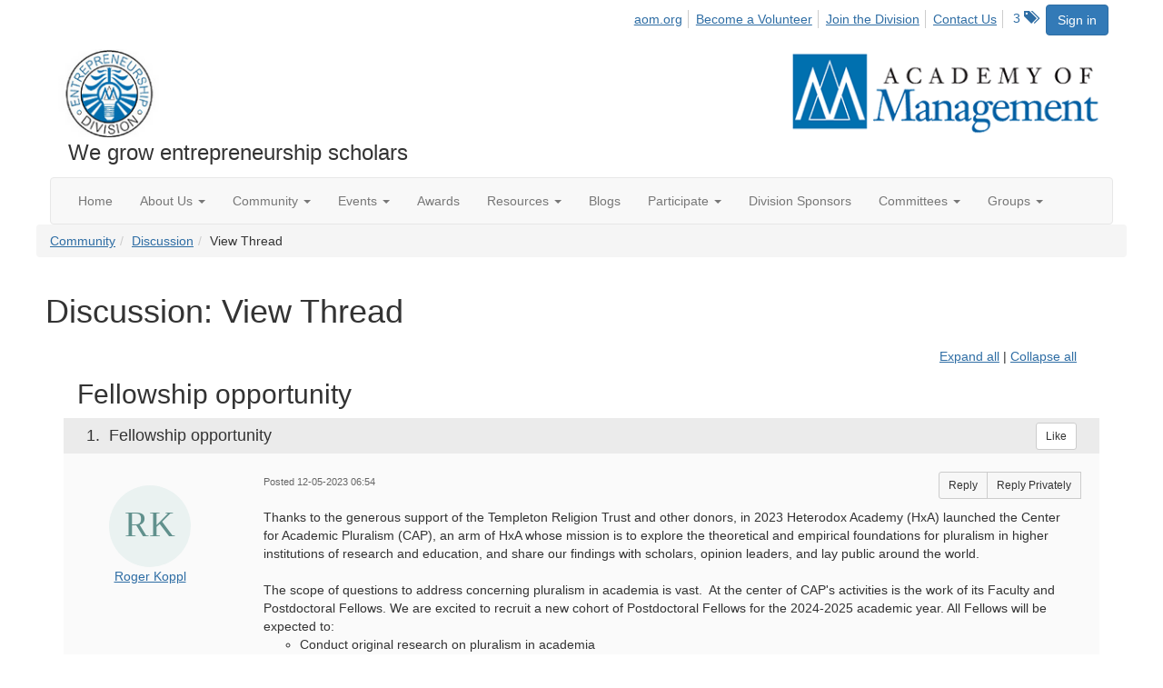

--- FILE ---
content_type: text/html; charset=utf-8
request_url: https://ent.aom.org/discussion/fellowship-opportunity-1?ReturnUrl=%2Fent%2Fcommunity%2Fourdiscussiongroup%3FReturnUrl%3D%252Fent%252Fcommunity%252Fourdiscussiongroup%253FMessageKey%253Dc2106b8f-c093-468d-b3ed-0e5ff360992a%2526CommunityKey%253Dfe00dbd4-230d-471e-a0ed-420a47166316%2526ReturnUrl%253D%25252Fent%25252Fcommunity%25252Fourdiscussiongroup%25253FMessageKey%25253D26f062ab-f060-464c-b6c6-6b7827ae8950%252526CommunityKey%25253Dfe00dbd4-230d-471e-a0ed-420a47166316%252526ReturnUrl%25253D%2525252Fent%2525252Fcommunity%2525252Fourdiscussiongroup%2525253FMessageKey%2525253Db1ddd0fd-2ceb-43f6-8f67-1204932f2928%25252526CommunityKey%2525253Dfe00dbd4-230d-471e-a0ed-420a47166316%25252526ReturnUrl%2525253D%252525252Fent%252525252Fcommunity%252525252Fourdiscussiongroup%252525253FMessageKey%252525253Db72857f3-e5ff-4bcb-9c30-60fee2895436%2525252526CommunityKey%252525253Dfe00dbd4-230d-471e-a0ed-420a47166316%2525252526ReturnUrl%252525253D%25252525252Fent%25252525252Fcommunity%25252525252Fourdiscussiongroup%25252525253Ftab%25252525253Ddigestviewer%252525252526CommunityKey%25252525253Dfe00dbd4-230d-471e-a0ed-420a47166316
body_size: 79688
content:


<!DOCTYPE html>
<html lang="en">
<head id="Head1"><meta name="viewport" content="width=device-width, initial-scale=1.0" /><meta http-equiv="X-UA-Compatible" content="IE=edge" /><title>
	Discussion: View Thread - Entrepreneurship Division
</title><meta name='audience' content='ALL' /><meta name='rating' content='General' /><meta name='distribution' content='Global, Worldwide' /><meta name='copyright' content='Higher Logic, LLC' /><meta name='content-language' content='EN' /><meta name='referrer' content='strict-origin-when-cross-origin' /><link href='https://ent.aom.org/discussion/fellowship-opportunity-1' rel='canonical' /><link rel='SHORTCUT ICON' href='https://higherlogicdownload.s3.amazonaws.com/AOM/4be922d4-e053-43ef-82d8-1477d30eb978/UploadedImages/ENT/logo.PNG' type='image/png' /><link href='https://d2x5ku95bkycr3.cloudfront.net/HigherLogic/Font-Awesome/7.1.0-pro/css/all.min.css' type='text/css' rel='stylesheet' /><link rel="stylesheet" href="https://cdnjs.cloudflare.com/ajax/libs/prism/1.24.1/themes/prism.min.css" integrity="sha512-tN7Ec6zAFaVSG3TpNAKtk4DOHNpSwKHxxrsiw4GHKESGPs5njn/0sMCUMl2svV4wo4BK/rCP7juYz+zx+l6oeQ==" crossorigin="anonymous" referrerpolicy="no-referrer" /><link href='https://d2x5ku95bkycr3.cloudfront.net/HigherLogic/bootstrap/3.4.1/css/bootstrap.min.css' rel='stylesheet' /><link type='text/css' rel='stylesheet' href='https://d3uf7shreuzboy.cloudfront.net/WebRoot/stable/Desktop/Bundles/Desktop_bundle.min.339fbc5a533c58b3fed8d31bf771f1b7fc5ebc6d.hash.css'/><link href='https://d2x5ku95bkycr3.cloudfront.net/HigherLogic/jquery/jquery-ui-1.13.3.min.css' type='text/css' rel='stylesheet' /><link href='https://d132x6oi8ychic.cloudfront.net/higherlogic/microsite/generatecss/0b11a09b-228a-47b8-829c-54650f2c9577/614e91b0-c4d1-4ce6-9ba6-9f191d3c8204/639037110474570000/34' type='text/css' rel='stylesheet' /><link type='text/css' rel='stylesheet' href='https://fonts.googleapis.com/css2?family=Lora' /><link type='text/css' rel='stylesheet' href='https://fonts.googleapis.com/css2?family=Sora' /><link type='text/css' rel='stylesheet' href='https://fonts.googleapis.com/css2?family=DM+Sans:ital,opsz,wght@0,9..40,100..1000;1,9..40,100..1000&family=Lora:ital,wght@0,400..700;1,400..700&family=Sora:wght@100..800&display=swap' /><link rel="stylesheet" type="text/css" href="https://d2x5ku95bkycr3.cloudfront.net/App_Themes/Common/PhoneLogo.css" /><script type='text/javascript' src='https://d2x5ku95bkycr3.cloudfront.net/HigherLogic/JavaScript/promise-fetch-polyfill.js'></script><script type='text/javascript' src='https://d2x5ku95bkycr3.cloudfront.net/HigherLogic/JavaScript/systemjs/3.1.6/system.min.js'></script><script type='systemjs-importmap' src='/HigherLogic/JavaScript/importmapping-cdn.json?639052833678132050'></script><script type='text/javascript' src='https://d2x5ku95bkycr3.cloudfront.net/HigherLogic/jquery/jquery-3.7.1.min.js'></script><script src='https://d2x5ku95bkycr3.cloudfront.net/HigherLogic/jquery/jquery-migrate-3.5.2.min.js'></script><script type='text/javascript' src='https://d2x5ku95bkycr3.cloudfront.net/HigherLogic/jquery/jquery-ui-1.13.3.min.js'></script>
                <script>
                    window.i18nConfig = {
                        initialLanguage: 'en',
                        i18nPaths: {"i18n/js-en.json":"https://d3uf7shreuzboy.cloudfront.net/WebRoot/stable/i18n/js-en.8e6ae1fa.json","i18n/js-es.json":"https://d3uf7shreuzboy.cloudfront.net/WebRoot/stable/i18n/js-es.5d1b99dc.json","i18n/js-fr.json":"https://d3uf7shreuzboy.cloudfront.net/WebRoot/stable/i18n/js-fr.82c96ebd.json","i18n/react-en.json":"https://d3uf7shreuzboy.cloudfront.net/WebRoot/stable/i18n/react-en.e08fef57.json","i18n/react-es.json":"https://d3uf7shreuzboy.cloudfront.net/WebRoot/stable/i18n/react-es.3cde489d.json","i18n/react-fr.json":"https://d3uf7shreuzboy.cloudfront.net/WebRoot/stable/i18n/react-fr.3042e06c.json"}
                    };
                </script><script src='https://d3uf7shreuzboy.cloudfront.net/WebRoot/stable/i18n/index.4feee858.js'></script><script src='https://d2x5ku95bkycr3.cloudfront.net/HigherLogic/bootstrap/3.4.1/js/bootstrap.min.js'></script><script type='text/javascript'>var higherlogic_crestApi_origin = 'https://api.connectedcommunity.org'</script><script type='text/javascript' src='/HigherLogic/CORS/easyXDM/easyXDM.Min.js'></script><script src="https://cdnjs.cloudflare.com/ajax/libs/prism/1.24.1/prism.min.js" integrity="sha512-axJX7DJduStuBB8ePC8ryGzacZPr3rdLaIDZitiEgWWk2gsXxEFlm4UW0iNzj2h3wp5mOylgHAzBzM4nRSvTZA==" crossorigin="anonymous" referrerpolicy="no-referrer"></script><script src="https://cdnjs.cloudflare.com/ajax/libs/prism/1.24.1/plugins/autoloader/prism-autoloader.min.js" integrity="sha512-xCfKr8zIONbip3Q1XG/u5x40hoJ0/DtP1bxyMEi0GWzUFoUffE+Dfw1Br8j55RRt9qG7bGKsh+4tSb1CvFHPSA==" crossorigin="anonymous" referrerpolicy="no-referrer"></script><script type='text/javascript' src='https://d3uf7shreuzboy.cloudfront.net/WebRoot/stable/Desktop/Bundles/Desktop_bundle.min.e5bfc8151331c30e036d8a88d12ea5363c3e2a03.hash.js'></script><script>window.CDN_PATH = 'https://d3uf7shreuzboy.cloudfront.net'</script><script>var filestackUrl = 'https://static.filestackapi.com/filestack-js/3.28.0/filestack.min.js'; var filestackUrlIE11 = 'https://d2x5ku95bkycr3.cloudfront.net/HigherLogic/JavaScript/filestack.ie11.min.js';</script><!-- Google Tag Manager --><script>(function(w,d,s,l,i){w[l]=w[l]||[];w[l].push({'gtm.start': new Date().getTime(),event:'gtm.js'});var f=d.getElementsByTagName(s)[0],j=d.createElement(s),dl=l!='dataLayer'?'&l='+l:'';j.async=true;j.src='//www.googletagmanager.com/gtm.js?id='+i+dl;f.parentNode.insertBefore(j,f);})(window,document,'script','dataLayer','GTM-T6C5DB');</script><!-- End Google Tag Manager --><style type="text/css">
	/* <![CDATA[ */
	#AuxMenu img.icon { border-style:none;vertical-align:middle; }
	#AuxMenu img.separator { border-style:none;display:block; }
	#AuxMenu img.horizontal-separator { border-style:none;vertical-align:middle; }
	#AuxMenu ul { list-style:none;margin:0;padding:0;width:auto; }
	#AuxMenu ul.dynamic { z-index:1; }
	#AuxMenu a { text-decoration:none;white-space:nowrap;display:block; }
	#AuxMenu a.static { text-decoration:none;border-style:none;padding-left:0.15em;padding-right:0.15em; }
	#AuxMenu a.popout { background-image:url("/WebResource.axd?d=YAYach_zykzn7tRotFpEUkbsD172h02yCvO1igvr-bIsZoU4JjYQh3Mmif0JtePtukiTwzH7rJar8B52HX_wsZT9ggd3MYCqoWrSxQqbeuQ1&t=638628063619783110");background-repeat:no-repeat;background-position:right center;padding-right:14px; }
	/* ]]> */
</style><meta name="description" content="Thanks to the generous support of the Templeton Religion Trust and other donors, in 2023 Heterodox Academy (HxA) launched the Center for Academic Pluralism (CAP" /></head>
<body class="bodyBackground  viewthread interior  ">
	<!-- Google Tag Manager (noscript) --><noscript><iframe src="//www.googletagmanager.com/ns.html?id=GTM-T6C5DB" height="0" width="0" style="display:none;visibility:hidden"></iframe></noscript><!-- End Google Tag Manager (noscript) -->
	
    
    

	
	

	

	<div id="MPOuterMost" class="container wide">
		<form method="post" action="./fellowship-opportunity-1?ReturnUrl=%2fent%2fcommunity%2fourdiscussiongroup%3fReturnUrl%3d%252Fent%252Fcommunity%252Fourdiscussiongroup%253FMessageKey%253Dc2106b8f-c093-468d-b3ed-0e5ff360992a%2526CommunityKey%253Dfe00dbd4-230d-471e-a0ed-420a47166316%2526ReturnUrl%253D%25252Fent%25252Fcommunity%25252Fourdiscussiongroup%25253FMessageKey%25253D26f062ab-f060-464c-b6c6-6b7827ae8950%252526CommunityKey%25253Dfe00dbd4-230d-471e-a0ed-420a47166316%252526ReturnUrl%25253D%2525252Fent%2525252Fcommunity%2525252Fourdiscussiongroup%2525253FMessageKey%2525253Db1ddd0fd-2ceb-43f6-8f67-1204932f2928%25252526CommunityKey%2525253Dfe00dbd4-230d-471e-a0ed-420a47166316%25252526ReturnUrl%2525253D%252525252Fent%252525252Fcommunity%252525252Fourdiscussiongroup%252525253FMessageKey%252525253Db72857f3-e5ff-4bcb-9c30-60fee2895436%2525252526CommunityKey%252525253Dfe00dbd4-230d-471e-a0ed-420a47166316%2525252526ReturnUrl%252525253D%25252525252Fent%25252525252Fcommunity%25252525252Fourdiscussiongroup%25252525253Ftab%25252525253Ddigestviewer%252525252526CommunityKey%25252525253Dfe00dbd4-230d-471e-a0ed-420a47166316" onsubmit="javascript:return WebForm_OnSubmit();" id="MasterPageForm" class="form">
<div class="aspNetHidden">
<input type="hidden" name="ScriptManager1_TSM" id="ScriptManager1_TSM" value="" />
<input type="hidden" name="StyleSheetManager1_TSSM" id="StyleSheetManager1_TSSM" value="" />
<input type="hidden" name="__EVENTTARGET" id="__EVENTTARGET" value="" />
<input type="hidden" name="__EVENTARGUMENT" id="__EVENTARGUMENT" value="" />
<input type="hidden" name="__VIEWSTATE" id="__VIEWSTATE" value="CfDJ8JEeYMBcyppAjyU+qyW/thSXHlfyq6sd0jiVnpBOrtJBeqMJkcILo1tg/7aEvOp2FEzqB0AICFkjBval58V7UJ/MFO15+81pGJiD2ESU88/69ERjwDMnyuYWXgshsIGSIDEgqFNcGrSwcq5oCSzKES9OsrIJS7UobUyoZrdjxW5sVZ3e2rSKoetUbj7/Td7iu31Pts15/mWZdZdr14z+vfuInmA8O/FI+SjPf+Dq1zHsyeABuHJpK05qAKuZtyn1Xhmi7tLsEimN6KK1aolq7AFRI14QRjMT0dJQU3rYGBUynNdklSR6kBcOf4JMpUv9pKXiz9bMKduNIC24T6UvozTtH3/vS8kJZ150B2TFHEwWZrWEOnsWiDDW73JNeTmqwbuluD/qrN168Uq6FAYyQ8qVEp4afatA3wCgF8JyN2jKmH/vPfKm8lskftA5cvZgHoVTmMp43xKSEyuFza3NlxEZ8InNyxgnyaB/WsSx24jZ8aJ/k0hA7qXIxyAXXDa4eMJLmUcrFMh3+tUaXOEnzG/YheACSK6/1IZyZdTtQwXj158Crhmow7aXw18xzNAycORxQ/Ef2hsYa+HTAfRUbpCzzrWkVBtuNJqO2ReRjjpmVvRLNsELNpWc/mDP2wtZ4FQRBHW40i3IvGdwT1cHfH/c42yoYt0L3JPk1IDAkeIBoJ25/[base64]/23ZymN5R5/S464LCrBGKjMxEf5D+KQV2MzSVlG5mDtOPH3VA/oN3TJ6+ZHQlesiNATQDnPR7W17p9xO81WoNY6/AFggWpXRVA21LKH26kjEbDOl0lHkIyauruQwz3aTi0XSDQWY3kPNq9dpRO/I1b3kUVtpsqGOKfO1nELXieYYRz/+pPyZrxk032GyWXQChBLMtmgWoAQt9JDlfrT9kjM2SuCMBHrlQW8894LSCGFaNQm6JygteltKifsgcktNfPmrfw1LCd3vytDUpXI9EKd+O8db0tcmim1JQFklwm9vnvLGF1+BT3X/3MjOJxNVg5C02CCVEhPrMg3+2oabU0Sc6Er3HYIG+oclmRy89rd1ox9oTE5izq0c8SZ8yDrv1bBKCWklEJjYwd8TOPAsJMTaBximT8eii+CC54HSdDarA3ucIH74wX9EbHcEWAbV1/mU/0bw83ngGa2aFVuMZy23SSojH7a14w4HiDf9z96wFp2i/ZJQoPD29K2DBiY/Jx5hpext8u7T7knWR47IrFMe8HXN+kYnDdB4ocNSNuT97RUdQPanbZGXOhGHbPnD/7YZYkgcMdbUq0ZztITUWsdDcfwhUnFwwuBlOlejJOKGx59aWNNR6qOwYM/hZaMeHMb8m/96kFuHSdD1+lR9koXlW+mIQxdBelrZNW9GASVpx+bmGkPRgGU+/U35eCpZsg7jo1R2YZYt97FpDb5/z6Q0s+PJCJQE8s7xsjSq62YU2jTNRRetERelEPsxwmyN2osNrDQ6sYwblozbbgpHQ5sd+QpZ1uXv31eYd3MJQpLfnJWKlxnhxaLfUmx2DcMyE5nWQ9owb+VKInu1gO2aq+okMOVTvxOZq9JpD/lHeQBKtLOeifonHr0qX47heRatqJ74D+gAGvp9QVNDNQIOHpLRRIHYBLPav/24d3bRRwbCx3hxM7yY+nO1ZOQkuaFhJGbUI6YWVuehh51yqZXu8l7uyXF833Z9R5/fFufuWVF31Swzajv+9ve5w9omkPGoG8VJe6PqczOXvTDQTvbFQcRseDlZVBgZYGS750He4xqlKsMkzoB4ndW5EZxopz1Gx0ryiRy9mhXrXGdUBUcRVE9tqQmgljvaz8vpCAJAQ5AeJRV2dF8RuexdwYwCDj5BWbBBjscuBG5fjJ9EIN6qz9AvyL/ewVx3Fl4EHppAOaeHA+Tt27E3MUksgHEJ0H81K2bQXR0Nxl2+VUXIaJ+J4NY7KOJBSq+jZk0N7w/UNYO0H3lxWwDl2NPaRSJQ7TNP/[base64]/98bQiNQinzyLZH6PgfGuQBNgFAAwafRCnclavXDU4RvtRsKEoZsQJ7iph8cQuIvfgTCW/Eggn5oDw9biG+dC//jYtko3YoP1pRUE/0tm3MOp3I+xO4NB9onEbZf/JEmCDL28DOkZA2vqitPPOrpfnOH49pTvSmMHDl9HwanXG3SsBj9zPiHK6csfLxQYjjha/yj1AXcLOQON2GQrp6koPgt4Iom3z2YLqT7tQPgCSqVs3X6nwxmexX2k5eWMXwuCgpGmPeKfPL8EMbN1u0EEG/l1PkN2xPBSEgFR+zV/T6bAZwms7sB7BDg/iSXmiIGFvmwq1wW0FgEmt9h/Ly5QPSm0XdwOAPJkpSZZwOcyP3qQUhyZMC09HWhW4758E/4wizcx6M362ksgKkrv+N5Ge72Cr+st8emNoeJ6nKKadTVDXuonW9t8EKIQ9gUNJmL95Cb9jlXUSSqxdqceRMU+43iJGEmjC3SwSW/3mUlKDynmMuHzg8Fz0r9obI9Ee+zGgL/SiU8EY5MGrG/w/BzqVwcWJBf0E7UCCtg7nURxR8fV2mfdL36scR4dl4YvFUaANtqu0RfLyYJinazVrRWSqVH7kCdvkN7sugwWEBoWX5iYQ166eRzTuZh8/q9T8YhDIoG0pH5/DPaw9/OXYz1hDKnwhwFcakWR0pF+4BPHRaeIFtx1+lY4Qk1lVHakT0WwBIp9DIZBuSXV6hWghTSi8Sij1W4qtBMqKTM9Wui/PmdU1M1lA/w4PI4tM4BwEjFmIezr+9YMc8JS+5WvAaMQlAQTa1l9RUu8rwFANS33cqXf3zcwjWVgt+3iBPET7OXHOJpxa1kz/1YL+bPypLi8qnt0wF7Cv83Qx5JpLtvWEh1xxy/S9fgAsEaHLa+XZyHl9PsyfBWryo/oxuLqATbj4UVau6L9GSXRVOLKlbnTlvxi1cfvKb5qXdaMSbt1sYpY8A+dT0GT7iBTPRbCjxdnw1KjVZYeM023Y81BxihEEyxK6zNq66/b16xWBKpXFRE+kxs1NhXtI5m8QW/AHtY/wFjWDV0AzkDTscdBE/sVIR6TveWIA1yeOIlMtIj0/5fqEMoahQCte1tzO+3SsZAkFvrdI50YfrKJblfDz0ABxbc0rj5ix18k+OAKzUDg9LQM5EWZypCaRTlQp+j2ZMgB+uwsHZaep26559YqtXea/Tz08wIW2XvGSpOBFHzoYPA0klfUGwjVpa2vd1vKJyJZTTYado2vOwaSM5dyUvL27davrfx3pMlVUI7CgCGTqj4zT++XwwNf3ZPhxIeZX2hFxzkm6lSSRlVozjoJ0xhjSCeh+D1pTR4geSvTqCJkAepJyV7z55X/[base64]/wjzsjSizg8EEGS2xMVo1UWO/rNV/7HWMqHKfvFqLExGFGubg748x7s0Mf68hzpsMWbzcECw/wQc9IcC7OvcRaMEg53DZlbloBY/0r8yUMfsLzgIQwaX4poJBRiYJIscWlwZ1T0SX6uGLYsmbNc7ZuN/J+1XMG6g5jwyjOq0nzQIh5tCCI7dGvBpi+ArAZ0re54y2PS4/3VryRQvJ2s/HhJl6gr4lZsLxe05c7DZa3X8hleoUD75PHaRS667MFZfq6jTU3B1wKNV75joXYfnYXRHB8T3LIvGmXq5pkruChplu0zma5yFJvdDBcAH+uHdHRrkRIGpbZgPQRF7D0gjjZMqQ0T2AmpPPnDDxSeRkUWEfXluZ7KD9BtcO0aECH3/[base64]/j6hV+uHTl54TKiiyr1MIW7wj/IX+6obrXq4Uyc3RCQjcxLu0t2qoOeiiGSvhyx3D2GXwMdabE77wpoYWwakjfdwx5XE4aMJq26Is3rWTFHWWgRtQobuRIKaAYdDDJrMcbojnZtjdoBr/eFbyMrRuTEVk8h2KHLvChypgmT/ixxVj+U1R3z3x1XvG8wlTohH6ZMaJWYRlwB/mKM1aSqW1chaJmBxgGQkatoeJP1CssCiSjCM84pcVra2fGjs+SSxlawmtAoGe3PkeyaBTbYLvgnWv/5GLwZVSYOpWleQW4iJl5yNTTInog9mH7QQVoGrDU/Q3HkWWWE7raVuIKbl8swmlToUNZwYXGHB/IgxvR+n8T6WnLDMZqW/8XDt1uvM2dXPP1U45EGE91g4+SERfeVX6s22dHCXkknnsXYCFoK8YOcrYsPFDKPEZjHYKfuv0ZaeWCyL+g9okN0DK8EESrnTyKOwIpgCfmy5KFoF7biYDM9lQWt/qoCHpifmcwhYwDOGF9bhMvWU4n6FYLLUSN6J7nfZNY9BcwCKz/oabVW3axSHb8R7MNGSnlXSBxHx/kf1shNa1+cqWjHBrHK/DPD27va6cqCD5aSnDxOj8sZ5s6caJhvrGiya64O3BaX283ZcZ1iD87nnUW1XboiyWWoLaIi0CNUjQnudMfACDTI8fg04ibCr9QdtmvBbFr6NpFrnrtRxd7+Zs4Rngm+fWhdDi2fj5NlOIUyYx/BGZxmie88t4M/KLTy2nrBBBLcCFTD/zfj7WxZ9porlGW4thIYM1SQln6PAZwY+3g8ru9N6zfEpCca3+2GSQ8dYtpSG6yrAX4tIUR+0Zb3dhbM/h5nCvm+Ro4gTB68bfr0N2EiRP8L5+yvkei5NfA3y94gOcnzEoh9FtupPym+t4BX1rgETK8usbXj1Qy16ok2TJdKmrr6aKA2WT/rtesftdbfbbz4VqlJzanHROu+U625p0PG8lBemXWZJc+BYeKtqE6PxsRpWfJ1GjfW77QQracfUbu87skV2PnRr3c76CQEZNkMJgta1BwE9ryDA8VRfhBL2pssGDy4JqYJe8ltnkS/ImBIQ8PkqhojrlUwNgCEPU7mLWcdjq9DcziTkcnoARWRdTP5uWDVYqW1ZObCwHWexALuqm4gA0B50FSLt+pOrkYrOAbh+s3AxbeZpVs99bK212kNartL8PneAanR0ILhu0HZ7orzsuTYOkyD9aUqa1AunUOi6v1zzSdltxL95R3tdLrUTE0dq4THp+PYTHM9Fsv/BCtnaOZ4Q2Pp7/81Ow5iBpE0Owig7nAa5XbR2Vc9ClgxfeVz9v8H/800fNqHBQM6KylaiWv0Q2I2orel0YpXIN+GouI39o3q3LuEc9++6TEBfhZSmAeYzngFpro1Uwcr1IteyN/iAVG7S29qHT3BgiIPPmYa0bCZ40fOm9ELJkFBsTvwhVzOpUQ8VyVB/Z+9l/xazCm1TDdSuIcle4rwVmQ3ZyGsufqXovbLW6mXec/pPzkZoAwMyqEI2jd6Q0pocALovan0KJPSMA/C2JsSF4NmHDN211i9FAsL4NXGiEiLhTqDu7W4vPjaDiWH/PQshOeAXctVx/[base64]/JM1boAwMJRl2OPNwgXXJlbCL17B0EudTqcX8vmxvH2g+7gle4TskAHVcUC5XDZ+sR6H8LuvPQoBBaAzjN4NxdXRoXunrv7LDq685oNcMZ2Zqt0gNoE+mNgfMCAOXdKVFV40YGYgeUgMTShDL8ryosCcrfokjRa82dduCjGakQ+VZo2+3V7PWYIWPe/yompv12ohIu46oC8YQED16y0YP9nRWlI8AKJBU3lhsgmH06GJaCCKvl5UUG1tgEZ6wIWBrQ6PYsGR1XGn797AZB8iOkEFnc4KIRTtDWsoCRDMY6VmXXkefORzOc+Tr3sJDyMeld6/ja3ShUPHNaL5d9Y971ed5lSuclu41UZvWJBjIz4isksd7syDb21hW9CUjkvxKPNDTwLVaG/DrC7sW6HIzRswQ91j7TGS0vxFnKYkahJAkxINRI0ttgMzywJIfyk20SDq1yjH6p0JwPttnJcxA8ns/NnkTX4vk0NRQpH8kfryTevw0fVLPcFPCcL+ujOxaMWQxXcn3SDOr2sgA4puvFXtLmcDOmO072FMXTDs0bWZx+aWp+RBH6hAYbI/Pnu9f3xF5c2iGJHvULSlyUVqST0/zdpO/PYH/oWEzNihwLV06gQ6wQsV0qEMxk3tQnBy3+3hWYOMq+kRe5PU+8yz1cfv0RgqSfztGChnfxlTfCIt2BTG0juCRCLveU5gnhv/iobyqtpx3ZTflmroRPdrPfIAVpz8ZtEm+EX9o3ZlM2GJUOGGrgIsEejH4Ezr5qEkwstNv3aPCDcfIC6DzksFZRP0WxoFjABR5nyj6hzhWH1fVP+UCE2MS8K7tDLXEq94ONcjMOghav5MI7ia/n4w1V2Yr2IRieqyRtu+OlI2Ykr1NPq7fI1nT17DpMgpPVqqtBLp3mUYPduurnNzYRqa4REyiSnebRqxRg7u0FFTiyH/BQSeW8vJXd1HS/XZI2DaOX2tj2G0Y2AS/HolFPIf89IwOzUklrgRU8U+yVrWSnGpINNQqn/tv+Bjh+uU0p6vWa1WE8Y+uLX1SFoPLOrNv1DozY/Dq9KywXbpLGPIxbYg9Qmn/8Zs1kGwjRjQIsleSQmBH681UVRCZKjZ9eS2jDfAIRxedC0+MIRYmZNjvJRkZeZhF7VgbcOlI5IcJcfKw/BFxbQlH1dr0qLIiXNif5c5S5zicSiHji6+aEhFWYIXYyBuBw/NneaCSPv2/3uyzdIi1V513BZv58kirJ9uETeTqLRHhtlJOZSebe4ys9bDvDOsy3/qpsuarIWSn91KuCHP2FIRujhb4AuFCprDjX6R5nCP9vWMLT8urd/qorLkhl0qQlsHJujCm2Hj9UWcUvlW/zNF+bMSvM0OIURT9klSBx6GVETe+jnXUL2EmCesbP2sssMt/Ha1awGQMNeD11pYC72B0zblhO7AfqqZBHHkkElpfZ6BLISOj7KpYK3mH9UPyjRFuu9/glpO3cdkIaYKTsktXx4VF7ddkqY3Ya88rlRm0JY/mvQ2S8awYD4OKs2aevwQLzzcUjWlNPAz3O88+1A/0JVJ89vW2OyOVDUNGCFSn+rxMcdLWruvIOnVvRzAHwmI0k3iEvW8sBBTFpmsoTVO2A8XGCBhoQIOwSaSRYsJqeGaN/g1P8XLO/TLCqI3XIW8701CULhdPNffi8HjpplRy1jSRNr8UYk+yaXKiYhnwzzKF8injngdayo1KAdq3r1Hzt3AeRiRbV0AYQHyEyjem7s1EJnD4+ndFSF3P3+SC/tr0Qpgl+4/1I5loB5zVsWoFy62ZmsL2vjPQNS8cyAxXdrWCTydAcQZJC6DyYwr/LvLvG+jt1WbjxsndhSUAvMBfcCUD7lYR81x9SGjiQhiehj8eLWNTbJ6r820bSIACd6V2RPpqcRgyc1yWsbhrzt0GfzMEWd65bPs4spnJjbw+xDteKekKHHvPMjzKXzRpoEdxNwgK94i7ij1U8rwIM1DO3DVMbj43csXY2Qz2qaowkwjIr0KU/XG7YNdghRMn23Qa+BiPkQxNWMQFeGedMiqReePdLC0j0N0dTYqHcP83nOYpQkngro9vKHTSDoL+nfdllpetRVXlzNwMY6hZSr9O8Aruui7Sw1WXQRk9dB9hsmtcMJbmeGOlhEfFIvi2PQD/02Hfk1WstwTg8tt2XdBYFv0PTXvYLDpX/byjD0gcqVcmZ6ddiGtv0///RyQCBOYa96ZPnZmp21iAUtUhcf0uWs7fXsMD0DwUmVgzuPAybuaDbP1v1zOSbhyo4odNcciU7O8zRwlV3MDzIf4th7qWvLkr1m3V9tLV+3MedZ5GNA2uAB/VqQqRglL2kGaoPTRIBdwYBWbWewQmwGsh2p5FVuoxBsPgPBsiLDGZgpEg3H5YRm5fPQjXX4gTzJCjeariN/Hp1PMOQiCj4+fprJUaT9opBUb3al/KqSMkil7BE8k02WV8zxSPnk+g0bcUxP+5Dh3OQ4tGCsunE/diyQaX8r5Mq4lFxpzigCSuyTnnOZNx+JkxJfn27OPvR0N+snkBOknuHo8R6TYMoOfNVJqRV+dgTbL4/7NmgfHG7zaF6oVSP1WNhyxOe9raoLE5nX3EXgkoCv1uvQnu2LjpV9y3p+Te3YYYkdBjNGvyJJZRqJh1/gadqnxvUO2I4OGHNUAJaWZE8tXRCBEoM/htd2S2E/AwxBTjQKP7PddCGGoqSm6hfzyqhbual2gC0F7Xv12p58KsS/WcmgXSsYS1eMfJXSry3q9E6hCwBbgNRS60HXUd7BvZwA81XFUbY3WCoGL15AV0DNOrrkg4oQmC341TiFsXYLzXGx01uw87YtD0DOnsHWg5+FJ++ypywoJBA/w748xmEBoykwV0nAgxy3FOBrXRfbndMwINgtDyac0ghtWB8jBquFWRDj9fQjKGN749vnGTnJJP93hL+5qNNias+kc6Ux6c+ndUltXme2qIwyQ+/5A3Uu5eujss/jq7+eX6vps5hy9LHAunyJRUJUPrEs+gX9ircGtxjesMmiFiziM2uh5TK81s6WLtn4p/LyJMTpLexn5pOqxJn9CdVvjxngr/tBA9qnklTHv2jC59ldCsGItxrQSjvp8a7zH0ha5MOJjfD1a6PyZh/fkOe0eF+hwOegwJN08ATxc7mMVOWi6tu2JfYlDfS64/NRp5WN1bd1MZhZqpQ0DHTNf/AkU4oSero5CZGWJ/iZTsh18sofjNJNMSNfbOYoQ1ASuk/+tQRwxE4Ly/zxqmgl9l8Tue+GlVPawy/Rmql6JSryj7sTmJInEiSaj5leCV4TDhw+uOI8UHPmXwHYrGSG3sL/SdUCCc/ZKLkc6cf4s9T6Hfzwr+vfmqc1JCGIXYhMlpZ6rLe81NAy1znnvH9IKBFtqvnGo5heSZ8m6kT5uAK1V848+8TM0fKTIQMMuxN/s+SDDrKg1LGtFiQSU4VzXHwgrNE3eMmJ53p1Wp5LM/OzkAL7dDDXZPNB8nvffLqmyny07slLeQzYRBV2R2kG24M6gNgWMCGEwA4xkS4Eke2DCSf8H/klYBuVT+4bWaYt2utCfWUezA0TWmXFpeNblO5NY+3ks8hnxFkJm3Z719MnFkpbCou60TuG9xrcJ/yFr6EhODqgf+obGIz8QV8yYGAHqbEASj10b28uTt9crm2pwo53RvV0uFjhfsniqhTQ38kWGkBBHuId+qIgugJABLEJzRP8ztBPxBCOLMYn4zpBeuQmz6M2L4DaMPovm52iedEFRKObFuGn2xP3oshFxmUmtigEk4emzebyp/2CcTpaFEQk338qRK/amj/5JNwrEF0tZ6D2cpXieLWkyi0GU1tu8NsNRHGH+nrRcc6b9FGbsG00j2MAlKjeMa5m0k+/BHRpCxf7Yz5e+002pIrvQv2xMIwvtTyQyVf03iXzWj0BUdnc2wDoFc4+dLe7Y5cZnNSLkdT0w7a71R2PM3T9t2rDQyxL96fugCNRnK+R1sLyxdXHiLPSqcwK0LMkyW7fK/TNisf5qUvoV1T/44IqWe6J0g+rSL0ZbowpYammiw6oatgvYQCqG/E926mBHipItaPUtT8ovuLmiaBTxIYAdBSVsdMXE6BfCjDfufUzy55Jcqqz5SiUZXSahrwMjmW3YK1YKo/glhpCwSQdN85tgr+U1YgqHJT/94/2R9Y4C/MLdBVFrk856nW/TQQWHWFZgQReVkPir17N+88vlFwDT9c/+K0P3KNCACSajNJwfaoj+L6ofyuZv32/+tOOSyOEhofnNId6v1aBsLNbwDQMVt2AoIMRP59Noyi66nYiDpmFEl58LabLtMP8T3piyCZP0ZKzPuMz8I/IWHysbR+6DyCjyTLzAR7Qw6becFefD9/ip1+HT+qmNQVN7+euG3mFtqWTIYwwyeYp30CjRUx6m1dSmMhb7qY+/EQJXqwPz35KsBLUrPrbmpwkZIvAivmbv8ZXWNkPBLvK8s0HPDXTTCjT9H4dXK4lAAjCZmMkTNOl2Nn+Y5o1HAGxPOd+x/vXvtHCfup4h6ydexoNPve8ydtqcv/uwfJ5MtXlNxPPWRe+c55MJvydkADGOZ+SvnGRiqFWjNav199Zh7biQATBdiPiGLyt1bhc6CrBL3isYPZ7NACFVCwA/TJyKqBB9+oufzTo6JrubSa/ouCLN81ivO4vu/U44yjm/dNP+zGbCx1RvkalQWcOis/+6cR36B1fQ0uoO+rK4WqieGwTxuftRvx043BjxVJKb2qhDuJ4X9lm8ok2XfkHPWFr3uq7513F+dADbDsdPcMhAIshrBlmj2II6EIzWAfwFumckv1bMptO8UqCIZhx5cFf1VYgY/[base64]/mnMz/2IOkaFjWGSHTFgV5995nPZ51oep6Xc/7VXedxWfK+Gh2/b/lQnENsxL/E+141D0K7EXTc2a6amux33OlQUKZTrXSlQo+tdbX81lwbSEAZ3XKL7UyMK6Zt6bs1gj01isqhs/sEEGAsDQa5Jm3xv2N6UT+Aau/aJKxZuie0sG4tBaFQjBi/PH9l8WoqtjWtZppkmQB/SoXtX3wNfXr7U0x6i1wGFklnt9GD0Mq7nj+nZPKFW03U8Zl2K7lEq6ksuU+6CoRRIps7/GlUkfraM0rKJ4/[base64]/+65troaV/vTFoBXO7ktch7ECJ442A5P4gugR9CjY9ilThz+qknFYwiEbdTHXyFXw/7JOg+8Sh+rGBH6ngkw+4rul1MMkmecJrmSP9zVFq6fbLlgxQ0RdNO4fBUBp7BbbCX7qUXfYJaoUKmV1yF1GY7rwMuM7mUNMt3/syrYWzmiDtPG2X2ZeH9r4Gu/0LVFsYFMnCAVc9gcoQjWJQScByY3RoRJR8rZfSjSjw0VbV+qhFGPGvYidl2zMh8R4WyX8GOVfrxYk7RCQgMHzX7ORoixn+SdMKU6QI+MDhdRA+IhXlhT16IU093OGp77+4SSnkBWH/eeOweCEjodyCNMmKRYOGhr6ZJBoBTY1MQyOqB+/Y5CLlw/V0eB2RfZeSBfCZoUcruI+2iNSlkKVwKAwScGB9xWtrGTETM19MGFsVEF4Tzxnj7D9FP81wTRT0HiJi6Dq7FEGfFrfSZFlh58QgHusZlYKCMoS5yHueTutKlvqaFSLBbvF6e0KPWZSy0k6e/ddy/IlGVraaEhDWODL6ygoCdU2n7CE38+si2meqKrJsGQOFOIrA7/fX/7woV67t86vt4VMhmy8hBPWKkaQFvyYpoJ6vRRwQcdGb8InIotXT0/CRsAE27rXRHyY6YNoebv9tPvO0OXzsbqLvuQXR3N2TU2xjdH3o71rLNx+wVXtnnzr0b1FMRO2fHbExZBRNTLmZMKchsgOOW87DbjMNUEvLP4g8HS/YN+LUrjU2Cb2dJG7Wzw4fQO5reG+VW0YvP/0UfLDQAf9c3QIWrLBQoQN68/edO3lls7TtXslrLsx95bwXwohjuf8zq4uLRiH31R2JUt75cXl42uTqdXzU+r+RQttR58NGLeIN1RNRLBgph2+QTZoxwbLqqhJ64pfU4AlbsnGIuFCkWL9zGspu4AZlOlaz6FiMJSHDW4s2tVYkj2WOjOBxKrhz7NsBZblEbpFQoHJsnLzncS8DVvNYN6f7sJ/PWlrQ6q4opayukZ+yfgViTr6CoeMnHeEbUe2yf74c7Qo4eCHrzwc2a7QEBQRBNe4Sv34tzuLtz9yImaqlReOUPzUSW8/D1erqBUFhzFFOp8Q+xa5L6PgE4Y0b8ZGOoNomYLruo1w26dcDP0g/ijUzjDS60Tye69dn5ufQ/MN9E5YgUC2qPuqGkQ5Mp439n2Pir7V9THJgmaEisC0/yr6nxKSnmxSa7Z2D4uPKCR/WiL2sa6C43x6fEv/[base64]/OwCiBgpHXIwxAzlzL5lWh4DLjJ7PfIfWpZTao06VMZAg9Fuybg+CAm00YYSbm17fZ7ifghCAW61NYVUmr/5QW7CwOBSRxdVOimi7E1DgDeyd0PUvd+mY36UMoHjo0fA4cKS+O9I3XWIpWJ+f/eslnj7/DFG9+QxvJPJNCK6RMs0OeYlmEr6pDFT/e/u8YdUXeyAGWNij7X5oqD34KD1IEdPHAHW20cavlq3fQUjz6r+ORcOiZAUxqqpRvXBW2+x2y+nDvYPhuwISnx+NYRXTVLT+YS/gHEmMnBiEXxk3ouWybbetRDi7ZPEbWG/CFQHinrnuxPitT2AlIihBhL55zerq7iLulp3av9ue24prULDq6AI/NO4pgU9PBkkvL0tp6ksr6sTXKP4HljiHsxOUpjgYyLgUxBpNqjZotH7GYbsnPxb8dC0J/7f/SlCL000iclMsE+RRVUiJ0G9G4bYbb8zjcSzguoxofIUUaUjRD30chlBXLzHPsWwcB63+U66VVEDSBhHkQU2JnjYAFYcC8ook6rEUGPijmh/UsVNdSXoA5WuoOWdtnsqP7eBWQyAKJEkNq3B+Elrg0C8TZuVBC46jFGlU5fdwS7sAUFQzM87kQFjDvcQgl+EzvPs+TEfcBuKlqVLnQbjZwy/LBiHosbQtVXRn8Y4q6vzxY4bjX4+67hioSerMLY0AVg6XJlycMcB4+KhYNDTBob9fE7OvSIOVRssGbcCtewfd+WlloXtUV+rW76T4vnNcL0QCq4rCcd8PQJ8icsik8/4+32IOstmypxiYsB3j52Q/XUNgvUVn8v35353USuU4ERggSRLy+f4tT3+v7IlgBaCY2OOuICN0CpDjvAssYNz6z/2AqhWIuWa5VxIfLnUH1/IgAPLSH+LQYm2yP1xoJwL5WpHYV7tErgb0HREKOcZ8sztPmJ/L5Pi5QdlcBdAQ3yMtrCcymF6lWDvhDHRt29MZXCTvm//Z2HUlNu49oZoQ63IJCeCTOLklC6/+ASpHCQhBWvZA0hBt7xLvnaLI9vYYkxthKNiJh1NK70HzYG+k8oZb6HELVjbpqxE09s2QnaurmQqQA1A1lRYduei57+urKrlmotQ0m2s99VeyS4Wlj+m826itYZdfOPsk5F70FAmByEFJwNGkKfcKtYGQxh+6dAN5lwRxul7/Ju5p5recrk0fo3eYSYVu/igCPIEaimrS1+l9frSWz0vvk7NfXSzmD2cd0YcR0aLXwIGq+6EhXcfzYrOdCTT5Qb9wNsZQ/xJ0bufbO66CNHpNUCRbVQPu68AzITpfAw1q81eJFZcR4FldLMii+brF1hAkFgJPYmzhshWUF1yko9bTgdPeFYu8nhQw9RotCAWXPqP0F4b+PSoh3mAgHKmGKHeiF2JAQoavhEYomrVxhysRorUCbwMwtMropC2huCGPGY4EmQWo/LO46C+0/j+riLGpHKKIzw/0HFmRlX5XcYuf4w8YWqOxX1T/98xOIunbFXJd6LKRhd0cMD7nxci7bJXlT/7kDZ8Pd1psMGeI0Hp79t/UciI9sdbbvt4bSsWPlaxQqFaXAlm3VYdgUZR6mcU609tlybU5P4yhbTMbN/Z1vw0qkPMiGMDR6mi5iK7fxmPwysteciw/4LW1cdw+h3PsCoG2znFSS6WCXAoz66QI28T/Wkq4C3UooleDdbReyt8Dns4CKXEfcbgPW6JGaCPceOGnbjWOgmwJ6TDWDEbd5rPQyVE1G08vIr7VQWSXfJb4ZdKjgpFS8LHABFqLQD93ZP4l6LKnHa6b+j48eEBd4rM+wrl9fRPM5idfUpl+fmJ9/WhAFzT/UMoX8U9v3Ssy2vKkyv9MShwID/ILuFl+2+TAcyceBvOsNoiVrwx+W5ZloMdNy9C/eV0/49xnHNbQ/oKiE0NSxZ/FvyicCk07TTsJ2A+3RmXyubTShrNZv4FzAujXgT4ejSqRxW6CWzGqapjJuWNy5VN0ulFimb3UQk2PNZU4HxOMrAGmPluBShDonMLAOQ4D+0xQURsTg0cLkSB7d/CNmjV2I9kxCNhTy89kgw3N3OjS3zOA2odSaeJV+8P77O/EuTkK80FtgqgIRaQDbLLOutATwtetmAuK46Oa3Ygy2cIfOKOnvcS81fTC6b60h36fxb7e0iSEF2NV8x2P6jPLGwemFYyD+nWCq9th+/cszwRpR/3Tne1yDPvT7+m0cmAcXrHJSoneWUEpFsIsKOfNLnfpwOcb25YF2iWFZWrorjCkE0yf3q60pb7yCbmj9bDv8TFMB8g/TAcPArxsTWNGcbEzej1Fvh9c+hgmRI+r6Ez88RA8dRCorif8wQcrGPIovI2Cnlaox/mPiBHBiUe7hob3jPLrpjLG4vyPMVSFPWkqye5MkucEGPcflZz3YN+QVYqxxfYXXADC3jaHiPmL47FfrwpdNPu1V787GEWjIzcbzD+qsPlm+buZevoQEaOMJ/FigYBQHlnIt+T/SPYoFtyuXiMLbuecXNsHsSRfghC9wqRjaV+3fMg8F7fYmAx1FhBGKmeI0NMcR3431c0NKJPaF5hVnsy8ntCEPaQwiI6ByywQ8VUCAEN07fSJfGKwGC1h4G4EgB+Nb6zeK/yomcIhG9qdGc21Gg2uPimsb1Z0H34aZLQ2RSC6g0MCB0uIW5XEM/N4MwPreeUYvRuWCJy5O8ltiUBm/tfNYTQ2Ih1qFOtQw4cQy/WCTqD9ozCB75ACYZ4Is2poHTdRdNNM31SQyCDSoTFtMk8Sr4+d7CrVDU0K9NQOzbCftH6lSyFi2exoTbeVVjdsXPfoWwcfEcD0lbJU5qrLVV+Cy6ui1izP1tOK82G1h5uc5vp/KCiHrz/bffOFIhjr6fpTvd/cnr5ieSy+o8OWbRiMlcpmx0QMv/5qvN1/DgOofezLDfwlla2wNFCR4oJRxKQSyw8gQ0SCXhOilqZWnVOIMGgSUZPHeTOb3duW5MG7AYLuviuV/QFwN1SJa35nuzJ8YeAQNFJ0eT8RYZtgnZU+JKUvgSHU5jTgpvQqHYHCEWH7KO9hO/AZUj9Jee6ku2I9w+/pEZ0uwZwcRazUXzczeYQizoLeUKsqlLrnQjei7XkUYP4XzXqDDomr7G9rDLo1L0lQbJhPxBdh3U5IQfAb2X2olYY+NDj3xZbHLNoHHXZvQB9yqJfjcbtpXmTdpXWX5tm3JPVnF+8tYgG9h7GQnkwkkShh8m7UduZTMRNfmaerpNRsZqp8BSfL8NYclOHG/wKrKtw3jP9ZRB+GJ613qE2+pD2cMd+fA9+Q0O7GgSv9hdzpujZ/o5o+gQiGrxebfaaGfgZu/jgM7dSzSDdRe7FXzry6z+76y7tfQj+9Se0NS47lzu+7LL5zoa2UIX3VHlDXrOHvFfMfv0tUcqOt5Mssyvz8ohZQ9v84ohcHHrMqm9oovCXBMRf4t/[base64]/fvgIFRDWkLchStWVmXHReRXwvT59u3PcDaV2qGRAGeq9iVQCbwC5HRD+cwdHUh+OkEZpK4ZoB2sbxKy3VDeFsr4n1hUA9wCwcxngq1R2iyKs+saZ9StdpkExDMaPvePPsws75uEyEozIO3WBIRhSkQi44Nmc6ZBnMEAajOnj2AUYkAc78dRD/[base64]/V6KJ8Q7mJbmQ/xlajWI5D+6/uNEOn0/h7M4gYXjlEIQB1QWQdQw0lZnL4jkxPLfzfM6BvUI75UTz4xbX3k5OA+BrzQgxLN+FUQnXQVi80l1TEML4ipI0CtUpLJCdBAgWZey1P2jz6wxDdOweG4T5lZ2ken6YRqa0LeBP1xoTc7cJMoF0GTvWByXPJLQorfpNY0F8+XBCvvD9kfFzHit7YN3w/kHJ3Auaiw9E24ECxKenr6gL3hBMGex8jg2dWn4uX/UWIn0S7JLVVrpDE+Wy9BEDT2yMOv3UYyYsUq4OtXPIpYPaVJMqJyj95ngbvrEMZ1E2JOan5CW7egik1PG9LJSnJ4BmUjlxvJto9GkjNttRhKvQrEI7QPr2xUzPqtF9Jm/X//Fzx3ACytuzcgskJxfq7OOr1wWGrQNnOdOGZjUT5rvAJTOeeaW3pgSmJBVeY7/thHP2tRP8lXu1tzkSzaRgBjFWaDUWYZDxvooKU8dvnPC09gfpOUGmVNIGmdZF9Lmi/oaSeA8cJDVASggA+/[base64]/B91dEmShRMxd1Rcu+ZfxaKOeqYR/KWecxzQat3xplMVHZtVf1FTLdQG+u0eFBVXFypn5/6dGNVYraup3C+ygJPumPXKWVONAQpAKp04h0Kpw11suPdSfDf+pWh6nrg0CBTGqhyq8h8SL1+RjcAwyUTfcF6vHgN7nGmk12qkM0Keh2DtfmRI89HgKL/ssZhWkFzFI3MNtJ1tDHfr8K14GTnjpjwz36OhFnBdJUTqJFEDEyHY8hzA5+TkdrXJO+leH7WgtOU8TVQJoDZY2jbrWqD5rSzUwjvuebewUJYVQdNUlhSNSgJMJAl4Vmh9/Mf4nunVrOPTDyk/RMhfpqRXqTV3XzU4rpsD+FpEfx1pfnFedkXsujTn8fRGL0Of/FQFUPEzt48+lNpvR2/8KX/c/[base64]/Z5m8vY8QFmRkC2VqnVbCYhyVBp6C0NmLaudH/IXkQasRnPAM2Zjna0+bATDvKRwsalJkeYv8CEQM7yAsbFS2pUCL52cwIeKNWewyJfqX0TeIOf4Eh6SQYa9oaPtVH+ncB7Msr1em7Kt3zU3iVF/APzLCDrbVv5xa6Zp6zws5cyLzFSadw+9At2EEjRPgb3uKOWGZJYbkbE3FVs6//q2wljrldVe5rMNIPEQk3AvXOPtz9wBHEOES7Ga9cQKq28Cj+7uCDjN32b0Cm7Fuletni0jtCioLUPj0Gc469DXbjLvj58/1UUUYEVJLCD3PD+qGUlAkR3G0Ns2/akMkq8ta/j1owyif4nbP5DAaq4konVgV91uKBsnlBsArrGSvV8HLU+P3IELUD5lileabYGGpBZhdXJHSRxMNp12PUjq6v+q+hmlyrAHQ41Pv8WaL46W1LvDFD2bocuH/mep2Jc4nwQ7THIwXJIp9gRrQ601zbJrX9ez40jkpdZT7kiR0K7tHBcEV/rq43YBu6eXR16hVQp5lgkWcY+WOxerX5fgZqAeIqrmtYQyAKkOV56XzqkpwaVeVrO1MBSjXrpfNzIkFjBMuN/gJIWEGQcI4nc7PH7UX8PVk0o9GpCI92nxYuGENijFbppU18RE40BYqZspWidQDR+aPtt3VVzOymCchcGQNGt13mCbHewnLsp1OBLFTdohr2J3OX1si5/Si9YG9uyqP2WQWGSv0VNs9nD9IRSHnklyr84y9p54RRdqm3F5aCuK8t66lSv7ps/BhlmiWebCWngHp5DtAJv8+rPT2sHDyc/n/[base64]/T1F14dNM3rmJdy0s7sMm6oenJ0OEvho+DCUJ9rBr/aIl7G78XPD55lXibyl0oXDBexdsT6nwELiZ9T2Gh/S5vd06xjc0m+oXqrWTeAx0N0yr1m7a1Z/mE2LVjliTMyAEuoGay4hwB/IwL/bT7iwSzUFzmIIcWDJaYabCseGfxa/[base64]/aAx+lP1jbLqXBp4pg2OBRfz9wEOGOiATXLjhmvflbBG7K/iA2UrQhHIMdHW6z9c1gpTwKLZ0G4B+9dOoHFScuDAf1p/swL27PO/[base64]/[base64]/90Ol5JbvlYdwRUOd1uqu0ca6DVr7Q2+sPXgp05NGLoExHxHaMxrh5V7QNA2cdpA2He+MdSGIM/JgyI2dGNgDVuegUjM4Bx8TJPuzL2j66+OhjBjZ+fBGbiPZ6F43AS3G6lXXCfse0ZI1+e8ZY1+KqmMYc/1/j8wTbksb/3DrS/[base64]/2rk7RNuFNTYFg+SbnRqZdXXwypVuaxzmh1BsAyn95nsrg1XydLhAEKIRXY4WcxciuFh1r3HKDC7JwCkm8v76g0VFFMvAPkYr/kuf5z6ZbAKUSbfkwIIGNvrqFsGa5Ng5QiNw1sJaJZ4knUi5zekt1O+iII8mNNZBdVQhoylkJBchvyUQ88jTw9T3sgCFkGDymIaR0Irch0l10ANSR8AEHWeIbvh/2JuDa2eQulP3DZ8SNwoiAMHE9uYq8jMsWv0e4Q+lYRihg+wGzGR+1pDcudH8z7HL09N0536YdHs50bolTre4P3T+3vQ/WejAuQWhpQ2XvAsm4KqY2AFaJTz4PRLMdHujVz9TBhN7os4H94sdqqsE0SXGd1f9FhtNJNfMZzjD89dtHiBNeJNNP4cAD6RBBwkM1hpSU2LRa7kVfMGgTVtAvJFULuTXBpIiRpUxjYVprRWzabeGSvu7FU4nuVK2WP2Viw+y6OQq/wEDgeT9Pikdn00LAVBqgh5gJ92Je5eYSQr/tzyb0al7I/KpPrWhYPnRYCQI7wg4v5K5IiCFoO5Q9oMGvxpSa2O87yyy9GXsJRyirINmwUNMe3G/dvYkDC2n6xWrMVUUVkeYc1c5S+iU31mswOk4HaC018RAH/PZRyti11EmXjXTQgc1d9KyQBxm3JaTjDkSNLMVkeFt3LCe9htDv/LdhHduoj8DoP0PurECXqirqEroI5prLY0QWSj82Np4o/iwxeiIMyzjXMl3TTpVXOUSuyjB68RDWGYIChvPW85CyG60KQbYbI971W5lEJlQczJwxRURDtNW7SEaQ2D/WhmhRxhEUJHU8tr2AcE3kMIK1ljoS8b4Tn+DF7vCAhc4z3Uo3CMrbLKj29Jq8CQ2QuRFmzv+QGt1DLcYPA3yj9Jxq9RvqAb9shKPK22WurNtSqABgZ3XpGJD+6POPua5T/EEi8JHQ4hefFCE226GYjtbPM+iByZhR8jwM48CCiItvUpMsKs+AZrjYNTckdF5FsAzm+JOaRFIrtdIys3EnHiAwh7SHGW9/NuG7FqSZGNpl17JPwu1h1oaEOaudSPg/raP5d/RzXUQOPsDVm7RxVa1f/8sodjmgQ6d6pqA/Zh+n/ioYdhtE9H2edL6kBntWJpY6shNVWf+xQVzhP0BgWhl5eR5gMYpb30/eURfwbO4oxqqFkHPijJB7GUSXcY79ffy1OyADJk7iDgaPuLWumtxGZPVneqMpydUVRvwV/1P6wGPEkNDfTThEndow9gUAph93nEzKcfZ1anWB42Nbw2iPKk036jTfyCF9UKSZBF+68aDdHyc8SF34l4toR16MJCapWdO2CeP6dxcFf/ahWwihPXRa+XkP5bR7c/L1VI5oCV3sDz5mr+rViQr8aUTY8oK3CdnEiA5qC1Q+DBbzHs/owSMIzIwv0xUKRI+T1Gwa0IySKhPnQbVjsTRyP3B+NiViu7/f1zlHK2SLkxoIAumGtjDiiNWh23D9ZpLsRLlw1+s24eWPeCcpuFKXhZn+2a9lO1UTSRxSzaklOMjn7GHdU7RMA/zbpTwIcav9327VJarXqfO3fIKoqNfmLemHWl3V84d6qGX2A1BVcxJluw8veKxCu2/hd1BSiO5gErnC2xOFjkICfchGAinVCjGZXkhUKF3ojlS2PVsVqqUj00Bh9wkA5rTjVDK+RDv76X2mabqnhOkpfSzmcir//K8UtuTv9V8IdEwCAf7yUN+rStxlmcF82tbdRHbrQfwyf/tpbg23RiwbTIB67pH0w0/RY0SsHr2k55cY/w9riJl9QZa02/tb94i9a0DUwh4JToQaIx6hWkZDCSTLE7AoI50y2RsWsldA/tOdgkJXas54wPxshVdFACxOk+J/bQlaTZn4EOvOtXu/jKQU1PSOvbmfWrKtI2con1Lbn4AYdQ12W34jv0lGUPtjN6jEWFOcuZUqNaoHVLYwLKu1V+0BzJYjl3+V0xMSUEhycRBZx0yUsXYIs62w4bHbAykpH3Vb4n81X1I3wmv4P/8CT+OQ3BM+4PFLlRuR2tt/eytciOPzrQqaL1ugpoFhpyIgNY7jQ+9HPbmQfLT6rwwlhpsL7on+nqo22rOBZz9SBNMqq8XdSKopvM8J4lPjBw8PKWv0Ki9h7BtrLiZnIbZshrCwG/xmTdP61sXBgZCZHSVTNG+p620zfOT3CmMDSF5HA+bKkZu7Ddh5kf9nYU5aEEBTeVTy6FeGK/1pmnq3fRow2LLJRP+ihV7A7xn/8UJ+HE/RpmLGrt7KFpHpSMPcgrCtdf+B4RO6nm0NN2olcQZ3004PBlci7IRWxY6g6xIMqhzandiclJWMUWrMC8CJtFY6AwWP2Wg/1zyTWBDRf+fSNG06ZqVNElxku6ooHgqnzdhWlpgcGK5eRFRMAjyJn/LbvsWqxPDEDsvA+GjZu6oY9VQg13ysrF9trgHpz91pMy7RyIoH2oWaNqAvjCXGp57D3INry8tGuW4VyIWMy/uEeXY3Fbwv3kHni+mtmVV6wnso4dGqjhRm0sy+PuzXSJ5NSB54s8CPsujNdeMdGI44EJbXaP26JnCYruCxaNidT9RjcCEXws5bUQmU7DUUJGsjgDBh4r+hlSYnRuhLRKIBc+9/9DqcyzijpvvSLvxmGS3+x9+04SeNASPnZfGKtOO0RBBLzcA+fJT8Z7JecSyFn1XkKcp3kvhkevIqntkKL1GB0mLPw69BYtjvdNf3Z0g2ktoVJTjmctSfM3t9KktY3sGbwV/FsjnTlOaegbiA1FfvfHB5IaPb5nvl6gyqZh6gHl9s7hDCL6gTFcF/vs4SJZKJTQeygSuZEGeQCwLGSiI+3Hh+Et+g5/i2E5MRtYhzhLQDl8Oz35JhtZFSShLP4pcDwozYgjDstM4l1cTIosFAsvhbw58C8r4LKIJI8S8W85xqdwopgA8cTj4BWK7pZKc9hY2FjoArwggPLYxXjHz/NMKtqSNG0Hb+GXZeHgI7NShfPmsGs3gZSMakDaaLwKkJt65Uwkb+V1Ehk6FKkbeOeCofQmLzM+ccG7GK/YKe0z2Cb/R7kKlAGW0/JrAazGRYnX4Lqwe3pkyKbXglYRRbUBtWBb5kBZjNAnrcXn847qBFK3AkxfIv5Bb0ih141qQxjo53A36BbAiqfRe5OWbMvuAirYO0Omh6BaOHE+MLOjI97xmfYzz1EfcQnkQFhqrLYU8xbQjmyzTCTxi2u9OYJ99mf8sKJQBEi61lf9TfaxSbgcYHi6dkcjFKJn/esyE+5YPP+DN70uKfEnIPC+9DKNsJ873sw+TCpjzGjGfw9jK/lAlm/zdx8iDyvArtep0rAZUJ4Gtx34oD8r7meLzj/JtmAu9qx/tiL9GDO+0QLJ8DH3j99969iVTZ1RfyBSqg50R9HyehQ1v/U8uJRfXJWZlseH1PTzI4CbLW7JbOlxleUSgH9qmeYgBXOAiL4fbM7TLk97CwK/jDwOEhTyJYbN+rO9O5n2pAc4HFAxQkRGo+gZr/xt1Tiy45h2MRwVcpsWLvFueOEPQdjNcvmcfug9iqhZUbS43+ASJRdBIzVC+msuCKSXinoq39JYQ6Qpn+TmbQrUaqV/qDL4n7QUQ7M6IfHt/WhAQyj04nxRKdpdnLPQtm9W/jjc5uUqwpCcsla5cRBSS6aCS60y3uUx8mtUnvyHidI2PWFgCz7hocCg4e2elyglK9U0dl9D4GlQfvtpDCeSbgp/zjtMIB8nFcxbelH82cDccsxJgw3QUPOrlD4L5NzfN4A6nKhExgDea5r9V0H6Op+wWRjulRyCDsuD5nYUZUCgDgTUSjoXxeMGou0CvFMSrCjF+Ni5JxCW3fnPaawYkTpHXIQuSHi1kPlhNjSTzg2zfk+ijlz5Ecrtc38rfSooQFepAUX4XACpwZ/[base64]/+tvY1dqlw7SwU0x6d0lb5iJ+8nl4xFyVip9hdAzYuordiG2TPS0u+1wAigiD+hqYun7rDILw6pB6++9bzI0ypvzOyoEv1Qz64MPNfGtCbAKnyTdOewJSWMpySGINC9FS0LcVXiUQDJfjXQJxSw3T6eJUE9R3N+6le7eINTp3WLZ/4MfKmpcywRU3lZGnErymvRtWwO8Bu/8/3sewYcz9G9CzFT+CLdKrzAyjPNoZGuZywem2Qo9976Sa2ZTgIv0PM1UIaqTarAt3AutZWPohwvj86rmRl8gT3xdpaf2nVVHwrxqg9BSfRERFc9/SmYVuhVsYPPu9rvdu+/UQywVX3h7Ny2PeDOFsoGN+m/CbvseghM5UxQktrnQV7e4ao6SXEkp8GSnqLRdfJQfczGSsK+pMu8KkAU9FHrlqOaInoKfAzjakR6Fk3S92O/+tK3TfcnfUpuVGsPehpFsDxLRA8/pjouW1qrd9l02hOIDVeTxNWkEvjGvOLO/kRbDHAhp5VzJftFQdkrQBX21+7hDXYBWafr0x2e3Axz+urBPTKHTEWFB/la33EHEt5icIIjKaUYhkvfQJSNFktdVpQkPKoNLDmPZWhgIy5H/fJ6aMErsgYfMk7MOjvkNUf+ijGv8rTTyaxrUuxQT8UBZ7DrfO8p5v3cBWX74buYo/xJo+xbEOoNYh7ccPuOFvE1m89C43SrASC9yjcruiNHzyDw+LfOWRLs4oCZRlmSR9xdGszc4BrDS4I9C89rM2hZYSmqSRrf15C9FMKl48KozWe1vyAkmnfatFSUCJArxMjNy/Qbbefc5ANb6HpZRfWzr+7mfOWg1QlstwtMIgRx6Bg6jYzP7bX2sLMsIsjXEdAROH2Av2GSik7woo/3arHoV9FqkEAzA4jbP7ZajwCvlb6VnGiliM23gn8A2g+HT4vN6DCc5lnUQiQyAk0oNT5826dQnWJ9i2/GvpaqDC9dXV6xVFn4TIQc97zx5/p+ubAGBs9a6xE0NBpRPaMXX60vKxl/8DrtEjtPHEZyYUHEaOMcrXizZfo3QsaDTTI0dCQUOqLCvQ7d2Pm+J41j/ZHbdSaGz/pRnDMpksYYRaHK+TZsWTHQ6H2hT2+w6+bdjK8JZ0Gw6n0+VfwQ4Uf+tk3dFWQA8j8u60RzIE7yIzTTZbLf28jWfx0a2ryM0+1IOosNjRLg5YYLMrV22aQixBV+Mx0VWEUGBPTIIvmOHoNj7Br2TlaKn6GTurOlxP4rN2LoD961o/[base64]/oJGvL8gcVviTKGPp1kk5CSUx6tR/c/r3FGTIKD4wd7c1PrV64Wl3OLpX7KmvyDz/K+2Z9ljU+7klM0pU4Z0/3zl4ENj2a0GJ2CFxqubZIC443iHkEjprHQjDSqmyPtz4QLOIQcqIIx5bMQxxk/5GpGmzkQcOt8lu7/GvV+7eicJuU+YQUZY5wwXHL/9EC0x1mzSvTtE5DXLakbxHlUwKAagCPGKGW6CMivJeYSZnE+jDy558NM6luyv3oFzVFOluO31o9jXYwRfg7MNG/nwVQ03aOUaRL+f3El+2Qd/[base64]/PibGbG8H3ebmfw9t5OsDnby7gY3QCyOAZHnbTu53gH/75iKX5gQhOJ6/zvBIwEzs9Y1aM2m+ZOT1MHRps4VDNlAsRJpLuoeh+9tTlXFCEMFrAGP0cKdT/MgCwBUTLvIXq8QeLNEzBj75V1MK2r+vtaM4Wg/byFfY+0kJFHnTtTu0v+KrSg+LUrCucIb+X6YnAzFCtmWv0JjUg7rYTOgoIQVKx3zj4YNT0wLM9Y8b+nvrFv4r8PfX7lt7ofLTuh6AgP9hfAOxaxBvbZcx8ZKQjf7EX2JiQTSwY8ztl13vbpUYI8C7skvEur219rv3ehBuFcYGWD7QnVTPoIT/4ax8D8cA82Luil5sMZ10Ab9fL3ou6fZJM04cMucd/SA6h0pCwk19gUHealFJ33hGgOR/ctrAPWu9YRBFcuAmdYlrytVSXH8y1+UbBgEqxQuOp9e7zvO3bc2+8E0AJ5ADMoUIvMvYbvAbqlsxfcxjkw6WmtyQgHudQmwgQnpU0UMxokXM5KTsWJVf88YU6wVlra9PsXH+PTPeRlYNSWsb6qQBzeGVYwJugBVmFFQ2dK4Uwte58ifaRo7rLvgDIqMKlNRtjR/9BAAlfrq9FraHbCeC/qCM8+gOaB+yPheAGl0+2jIv0q714L3CJIZj4bKWKgKT+N5hEXYoDFGyBi3+YvMu96al6j+irMNwEsb8/H3eDKRv5hPzE7Hivw6ErOmFOvA/jKQE2WoGLwBx/0/ZynQL0aAYsFgcN1HkhlByhgya1aVdoRJesEQVCwWS66sTCrrXtOh5NQqDZFFFxqeMWhuinCwZHvVHKbQKWgKmS5iTSkxxRdSuaFQZXNb28j8wmnBFPZY9xkz3nati2dPxlbVkB8efNFVx/6ZR3qfNwBJ/H8myLkcSIsAfrOH973/kuNmp5rwhRSwNOzU/EVW08483YPEixqarB3vCphPwPBrXNrRfrORd4J+vvH51frS9ZNgCgfnunTiOPExa7+JjGdHwi84wBB5iUZFS/WqMxhYpqKmL/RQ0saHywUkeSL4qDVhOupTakQAWluwNbbqT1aUtAgfINpM9eU14adVweJ4thT9PrP7lUT7CozMFMOa+RrbEp/bLgeWGU6jFVdQqfh3Cl53DnSYPDP2017GLiYgQl//+tNykEvGMriuqBx2Pg/uD4zwGNdQxcHG/FyzPzJQ0C4snn8JIJGegcZavMU59EUIPH9/OLKpEg2Rf59HMQVLs5fQ+9x5kaYvZNCH7Lr3jW+tlYEAz0cATzu05497kGvMoFFLvbEQgC6XyPDvmT3IecI5rMvYeUD79np9X4ZYz7VfsLV44vNamvCYm2EokMysRLW+aJiDbd7Z4WweW+Wdaho2dP87ORuXETYvgfIFld622eXgpNsUQH+akiBOofr/Um9Z0c1db4pUKhtBPrmnQrYkkXfNac3AJGYv/TMslst7iXxXg7I53DuZBGS/4g5H37tscmg26psanvLf+PNbI94aYmp7n3FEzU4n5FAnSo+J8BnodjDUpRv2usvX1YPdHlWKAriwSZQy8iN+/7BBi/brHVMMXK9qKnDKHGQCNZMklUQMbXDQ13vplqvLS71H4EzeZlmm9K6RUGuL8jJRv7IO0weLf33Bo3iOQdfDC6wXTa4Cv/maFeZL88JRbvE8j42UbXoHJM2fImGPaAqy4UjjpW4VSf4uaW+Zrw/u8tS+smX8ItfvrGnH8qBpkLJ2N3sYpFVIzJSHZBAiPPXU51OmXkh9mF/5zBS9afWDneO1zHhYyCtDUm/spFSRXPx3+Plm0z4349IFTtjRMmbGU9LG1VT4L2Pm9coWyWb/ptuRGNMfgFxze3lCKVNf8Bkwgbaht/z8gAAK1QcyVdiQCBNEV6m/vnqP2mGxD3OomSu2/1eg9Ad7XeFQIwry3KWIDhTVs4bQd4yT1YWScsTDYKStj8eVcIENn2CV9l7O7hV6G69JhN1QV6ka/d82Y87LEjnJOvRB1gOnz4GjgJXhkQvius2PY+IzAuFu6AGVeDiXETpqLGEYsmzLeZJ2JviVc/jkram+bKeqvd969ytC+mvsQwT10lvf96hNFHbkMRH6bHt0RFCFOPPadXZE0/1+ROPKsGoQaVWvK9TnA5daKmnJ3ko9z83e1jqqaqVZ6geeKYRpVWJJcfdS+lhQu906KEEEth33ctMcn9BiLuvzNzbpWZyKVw/BR+s+WQFM/BAHkMX62Dbb3r8jq9L4G9xYpTsaAnAqhVlmenZptulrnz9kPhHe3nVnEsRggqco40HutliRTUiMkX4itPZ7dlOd7vCxMZ/mp64FFQIHQVJzDS+X9cMiPxz8Z2JfVFI/6k8s4kW6+1uarefWKeukntLAcUTwDucyX4NJ+5kehGNl0qydZVjyXPbjrtfFocnuMA1mqhX8+vd1qWTXFzNWHqjnGrhIt6z35UI9hawm/nNHxbfF/w9PqEGPr7fBubadXfpzVpG13ZqU+8oBJ0X+ULarpHPGrb13SLmwcXMYH0MTmisOMuUXTKe3sVQbIOMdP2oz8J1SGD3Us2hj/Vk41MiuCOXAVFYy7f5HQjs1db0sUcW1Smjucux+vgfUYSBdcbACWJ4NdWGOc2/DScsdybhti2hC8VCqhTXNFdceL+vb0PHuM5v6V1zgYGZpBPmS42X+jB/h2nEUY9lfv0bxyIgPUOJS/OFVeFvP1LdPtaOZFgwW87E9XE1v6momClZ8S4l6+/+4Is/2moQKPz52QSr17Yef96W80RBIky+DiYLvMcULACtzMr158nybLTIg2/JiyTBy7dUbsQJYFfpx07BZlLJDuZf3zGF1v2kLTtMh6MdIGDqds9VpZSMkNvkX4kzTWeX/tRm8yvJiV+4fMd59+CLmyVGQDTZqsogORaJIlVC3agIzWozx/sOJ2tS3zzM1tNHjLi0tQnCVfH0y7YrsUP25jkKPdv1xJEVxk+9n5oj2nCMqmx3Lq6sPdCVBcPmi9s/htb/lu9Jy0qyuqlIuJS6m0nmji9un61r12UEW8NR/dqCxkqiMbmi+r9CPeFmufh0L/FBoj2K+AX4fFJkycfdKLOfMVZz2ECbj1kFiu3syTUGyczg3jrwJevo/wmDKN7xxEJRU0nCAsVHaaHJa88AraeeY3mwLnzHUb3w8MQHB4XTh2z8M0Ul5xaeHqqi+x4QL8g9dyM0+Gj/jJyBW9r7wLcR50c5djtBxCKGjpWdOZtGoYoLH4YfMPo69FcCRZzEDV/[base64]/nUAzGYG4Jo4rC0yW7sK/ZNaosPJqSsQLp7XBJ5RWIjjjjrbDsc41KZFXp4PxqP1Iis0x48ozXMbL9GU2+bulAlDHDXgRBYqNJJGnL6qefI+9P0Iyb3oVhckmNnseGtGyHUX5OwJfXkdubWFjVhWCzTfBjRcPR63tyPgFdX48hGQta8pal9Yqkg3TnXZi5uQf/W6IGt/JwbkUOJ6yzVOgNAUuTVc+z/D8JiafdmHhYyYt4LtZEHH25LxiyG2tMp+Ky8aDV17hv3xmIXdRnPriCRbOZxg2+khehSTb9rct/MNLync1i6bSfSyJ1H3/Lf4O7PE1tVzhS+/uTbPOt3pLimCGUUZjwA42ACrPAZkcQAntMw2wUJ3izQl9RUryhJX/NQg+JK5RQ2XCSpGJ0JuLjjVEnkAiAHRTLQ429SeBxJxaJkhPLkdeYusj3I1/lAUw0HNTnKrokPiUACb23ZmapvBeO0c9mxPme6jMHFsEs1D3KbOha8NaMjMFhnSibg6Qyufp/Wyv/CzHYhiYILob7rhmUs2a89uQju4rmwQ8gzxVV/EDXhHSyA0Z3MnOvj6oQI1NdIOgKFpU+vo3fHEcZxRmhDCpNPZQaqa06N7xyNCWTSmckMSd74GaudbfO5eGXAp+ZUkOQpUrLEmhKFSgOgVP4elnSoTuDax2KObAXsN+9FtoHVcnJptpC4FGXonsBrNJh9g/xfxOtp20TzRudB9o5abndhWktpZSXc1lx4uVe5BUudB4Zsu0GvyP+Mbi6jodgdocnGxtXFWAOTIJISyYGTy3U0TsDmjuth3RaTvIFaUMnKLiUeRnCuM4L496k9jkL7Lw7bdXad0G5SwdH6tGj7Y9rPaVXu5vEpJtl0hcJGEpmIhFgV8jwTO/pA09nkBG8TBBByAEyW5gsF2K85W9tbdKLh60qklo2E1iT/+pJeggRF40skAmPJWegGbBLbEPdlSU6S4nV0ttdEQogcTS3Yz8Nzvx4gKWgOhD98bu2rZ6OqDzW7HqrpfTigCwFYu5KtRDAHhKk0EvBc5HkEoyfeX5Q1TiSd987OkIKv9uvh2eicjnGUWgfGWT4J4Xxk4RD3vZ3sNF5ryEI/cElxhTQlw++j8IM9iHv9WPwpy1CuhUeYXUAFdvpQSIY7tc3TELCD8TMhHubmxFOiICumNSwf4k10ioIHzqrW7StgzEcinP/PB4Hr2IgXoi31VVvyoUNYoJj8xvICTgIEOMyKj5K01zi0IanAhj615zIcu1paLIjEroi5a8ddiy1LM8DJNj5oNdjh9t37NIFfI1VPAGgGZhcqMAKIAQSuVDHxwn3MS1rwv6YxJFOu0WauLdfmWbUMlJkxWwUkM6tTLct+j/[base64]/Zrkzhg1iU89dLFrpw+lgwdYLTHCoLUw7oo6HvwBtBXlqT77nIQsA1v/7WxuM0I0dIYU9dHkw4x/UM/+LDQKSWUBfrNjY8gI/NeDPXqWGyu9FQifOtruI8+9hhFJtXcO7JNg0Pt/S9CN20IGISqZ9Fl3RGYHoArPm7AUyDNAviWzcEydEgAXyA8OZvN1TKP+7KhPn9vjVBMsTY3c3x67xo0eJAdh0NpbvCmgc/kim1aVUSTQ6pWiMCi+VPBRMuwTDG8Z42LLhnKY/Th57iMFnJwg6VosomK/5wAS8LpnZp4+EWL76fawhnxOnChi/C9Um5M/E+suAIShaO/FG2PGCuPOdVjDGC2Zt56yH8yRLWKnmL7GCKm98EB+JBoa+8IoCQf2xSThcJpwUkSCQ9/ByTwuigGZuAQM6qmd77/+WepFHlxNHe2UaxXYHl6cOSGcJKLS6G/o2McHLpBcmc0Qz7zleiYe0dlGe0k4/lg8xRnaY71zVddyx8X2oIaoLeUqQFWKJ07mUUhVokz/mxi0qt06M5HPekEfiLxEO52kGeigh/RybX3TZo5UkhPz0NAdMQATA1NlXISsMBMk7Gb6CjkIU4yrZ2aL9H3QgD9aaN2BHxqOPgviacbcpvJWfp4SfPkHrtiQWUUMYQrde+UHs5N89lzxE6AqdpYO9wLREhyVL6yk4HQqDo4mB8Qon9deyYkuVpdTICwg1tE3t8sp/enrBUbGfyV83jw2cefyzvGr57uPjI2Y20de6Ly32lEOKasqnBUZfgFsS8DC5AP72Fs/tyWM+kqadE4xnhbxVwnDGnhU5dRQrglMvk12a3U/Y8ty9z0B/dzcHj3Co5bBpau4D6iEDrurCQlnjd3jjt894istcIreDrE7EKPIUv4RE0oiJAlH1MqXvdqVcRd5f9kwqkeQYqlV/0PE5+n0cTpyTvwC9r3/oa4FWNoqMBqWYszruCHhDR5wnUq+Qewyna0Yc+//5cOkqQBn6Il/O6U3ddyQGvq4dqyz6vFcibUT9X2pAO5H0ocyuyEyv80OjfN7HtfTnHqtchXe/i0+STfGk363gmE1oRzkKQlbLarnWfa01z/Nof4Y/7tMmq3DqDu25o24XE/xmk5t91wVFQ2NFaCwElEYbyE4QaXL+ohSp2/rzkxXYTLYorX0J2s7FtikwDyoK7CSMZemGmoY4262VWlBUh0xBUemQtwL+vYUU8B+airJYXQ8LqXO6cl/7b226znHx3FPLqjNXrvrDc9SBtCx8/E1NiM958XAGslFLSxxDY6KzKe0ntox5LmLLo96fmQzXAzhVRarykCZxLgGkkuVJ0EarYN8v6rrpU+j8Xw633WrR0DE3+dk+TMxcL2iyV8eE0iD2yysqwES8LVqHAHKqVvYZA4fKEWhGtq9JTP4+Qve6goEM20EX3aGD56wpYBt/[base64]/d/MEiFLwTqnUjvE60/h7JtZdvU/DuWrYZjcfBXdf6Zk56ySpS6QPK8uSGRARIQdtrJHJrVK5v213GD8QBuhUqhK7jpsGbxpDwwrbORzqC14jH+kAGXRQaowxmRuVadd6W+NuJOyAd2UK6+m4wlHEyiz+UpmzgCu8bnHD3tcSf1LWGruFXkK2ec2SLK9nsGQ7TJb/vnz/qCUeTZTlJbo1NefKgAt85i/pgotbh0DW+BpzJfBxAgFFlWaKUBE9DpzRXjTbPhQty9X0EabMlyTnS8QYQgxhgD2JKUe00AzJDYlA2/Wdi7I/qQC3J4aDMT1sd8BBJNQajd2KJMpfUpB9g4m4kbdSUF20aSKrhZgF/[base64]/t5s0Ab6w1BM3vlLy5Ox6gudzTJAaHBfqEDSnl1ZQWwD9NGo8MqGU8PioVr5/+ZwY/Ta887iZDO1+KSpyB8kdl5cEFwKCWKdcVZWqWDnVnELmi2GUupbw+gQTFc4SIkO3qLCmKgmXJf71wstVFpriiti7KPx9uOJMVBlbCka/dPl6Bf9Q8UjotkxDRm+PRdEnUV9UY6WrUO8efLCg6VPIHfW4Nga2vdgS6x3jLMGHD5HIAlV3wgC2Nk9CEHbtxaCMf1pB4JYUAzabDvBp/4pYqOcYBSlrxsIpjcTWx+gL9l4FLQ8EwrmQdAROWP30+nEACMFSu3DPr36tOxkfPufKm4bdjVLUrr3AC7+GbPUtRkAwo4hjbAzWTCd0xeYlLC6E/Ki6glPHgeQKJDZbWKG7f0e6wCpYhXyxquuhBUDswdXoKbTmPdIGDNd58FPYApJrAXbxp6QdyhGF8wXZSk4/5KM/BSS+KHLehbCC+dgrfaiW+O/2FMRv1MvLjYl72qf+EQKXgTE/chlrPsU5c7pC+NGam2SPoKPt9ZxxQ2iLx7popLcADz8cORIxW/GMr6ZJ/5AEyEaQ7T0feVTNHtBoI5+SVX+fWpskwcO7w/PikPCXkJNBcRzQ37IEv0vmxh9Uf7QlTY/3oxvonnRi8R49SABlH7IU/T80HtIG4cHlWFhJCKuoVgqFQrRTev1Ax6MQpuUzlqgP/I3MdBnhYSwT7wYw9wVMsW/DerFjn1YPA9iBTz2ShfnxhAW/iiuaHDlRpGk/zEIjl4KBdskcCYusBtWq7Jf1B0dadVmINUlUhMDuoKZTkrfWlv9SjjRvAvkMzEv1x+foGabvFJZLQEmnxbw8GvQ8ly0x+hOP2pjtEQN1CiIwR8supA43HGxnPfyq5Nqt3U25i94lGxjpFWf9vHT0oCGBhfU0sNE0dxPWOyJ0P1IiW73vOv8TClnWQpjin6H/pOt6aUrLoLdvN6trezbHef4uecG1TUcbXnmB8l9EZWCSom2Zi7bMIk0KjK+1wg7P9/9kr/l33AtKDoWrtKALBpSEvWbI36fksDr+FtBvdbxX9A3U8n6TvVUIuIszz8tqbCHPo65NS+p4SxVXfzddUG+CHcJMbH++fOBC29WPB91GkysERtC5+fWRXs1rlLid7r8GGA7y2NylofUoaNm2K13YVa5rtvQZfc4bUm9GZTPUmntuHr/u6/g8491S0NyaBIgtxOD7GsGmBjSn7Ky9foRwHiE0r769Zsn27Cy6LD91gtluiQIP6wsdjVgPxXDl8/[base64]/bYXT6Hata+F9A53JHY1c+ZIvgplvBX8LZ6+ERKSPEsL3i+1r57aJsURypVkCRjc5M/gkLXUfKc05fketPeuGC2EryNf9GpD899r5YMw6We82GOT+Hjg+5j6vopGhS1AgUhsqvSYIVY3vlqZ9RK7e0so4B7tYsJ5qFIVnyNbL1mP6w74AM3F0Ch074austCfOXsjRuVYre3YLNyi2wARhMMSTVmuYFAkSYRZkUU3iF8e0JhV1X9cGC9Ek2sYf/QEIM2bizxDK2N+wqtBsG4X9UkeEVg6X4dNnwCjaxi3Zh7oyRUFrSFLblzijLt86y1eD+/aJXr09ounRnOyTwZmVy0I6s1R2v5ncOWpuTwDYeOUFyQIReHUBdbFoKKxUGztUFfGmfr5ockX4Oe5F1CA0tEf32+z2RkzVvxt9OtRJMwFuN9zhHqQSClAhFCndtr7pn01OUz3gKduBXM6TrdAO/fw9mWsDkdodNIU0SlX+4ZHHB7hK98HJwsxa7Kdui+bP1eeCBx1XrUm9BVEwNH/NDZoVn/uiPBRglWJZMpdmAZEdD+8Znouk+nUYW9S7+yZQGUsWlAl6CDapp4mCznZ8tZAIRd/kVdHVPRAqlQ0x35dYkHRWqNgdDxIQSFstikGhnjxpiNYekJjspFOi/DexkYvlAU7GFobKOKTVf7jfIoMPVkhZMdZgq2QTW7UsBi+mpKA+nOhjpLykIEP+y0qtKD7knGDqhwe3mHmVeu2qhCA+wBI/eveIWgsAihTFdRkXxr5Ijka7SWdK67FS050qmicqetFFH1pDLEmCCiQGaFfdmP7o8L0CVA7u06QryNT/MIvHDOHut+lNJOYwtkrV1fDMIazCGmWdwEQfsU/VPXgtFhRLWk6/RTLx3Y1A0VG7fo/hzZkvHL3oy9bO26mXADMkx+lJtOKcMVVVT593g5kuzHf4cyqc253G18cKHaoecUo0E3GDWk0Fm7YeQUrckIfODIfNUp7qZozEPAsumlurQZmGVwVrnw1h8Tms51RF2+u9tci/HMK7q3gAHDwsSRBchtBwDr+SxkY+3iGyV8jmk9BUm/MAYFqWE/p3yHluNOu4TktjB1o09IZDKRvo+zSxgLKwzWeFqOF9OCBmrAq3sCbkQKaJRlFtBTTrhmACmZ+2BzC2DEV+Hv3nB/IeU9uL6+PceRBGrlHahETcdkUeIw5B3G4XJTr4w89rdhnVJE8q0GyjkEbmUpSrnXA/1Rc/X6xTr19zbtX1y/z8i9j6X+7qK124zv6Js0Q6IJoRJ5jZytXEk4+AdSkfXNd9ocaKeAL+hEVZRAp88OFOGEShpFFi/guB+yEFDT71Yr+vu4YRbngpnrrO2TYP/avFsrqGOzeopbFnhonUto3cEXLRBw4BXdj4M0lmQAhFuncnuUWDOG8ZQHSEr7RFFmahSMmO3LqNh5su0T58CicphuGYKC5tjcx+00dL/H7eBxvMFbeumsdke/aM08ZH60sFLHY/fYc/EbpbY+AY+zbZt6Sjtxq6ZPMdyCimyCO6AyJ3z2UczyuxKide/gTUiHZFU/bwgg1oM9vRJ2Q349Ba82bi6IYVc2kzOTUXK8+7KlURJdNE/hlbVTDmjBZCyOiXZOKa1XsIv9mwLho3NH0trRGKMEpfHpDcLV/l+3Y5xMm5YfHcudR9oiJ8gjcwj++7fwH3xx1fPBOUwx1bBdGxMUnEcP2FRWnhlv3PedvBwusVz8utMF8+0P9W05aHDKR/r5MEh5rG0Qc3XEVMpxMnm8IVRhJztxkon0lTQb1CcFLHBfHNVZcxDrgFVJ7pHr783/yDOc+ZC7xM3E8SsZhGxkhpbYpBpB1r/SrTybAstcV53B5SABEBnZKblr52rsZewaijauc7INIXx75aACqUZcMGaYOC548+i+h7Debm1HbTaidnbOaAG4fFlcoEpeTF0+yJ5RB4BA8zD4G/Al638FZBkfb6u4G1nNTvWBJoWH/Hc1rr0nozOte9uL1iHJVJn++SIwqlLw1Fm0knePrzTgYuzwtQH8a0pBsW2YUCjfIZL5VpabhhPq+dUNZjqvS/e0zUhqhmjJtF6lIJqGIdbhoTYKTa7w4aqmwH3UBKNhqgBRAqNHk6q62NIzifzxJKz9etCREJ6lhzIqxm+V8J3zCLlyhMfPNNM/38pbBFVsDNyV0YDCbEd95cwXuPdJQJpcAzTEW6b+u+7T+r1N/TESMGYuQJ8rQye50AwI7HbIUhneY9EYd1DvXqU2dtTo4jUqRpwuc0zCg6NqIIsyrzPRQiXgkVA8L6u7ksJtIp2/ORcbFR3P4tsVz/rBJIL4/6pMwsUXhQ/OVX7i3drzrq7QKqAzfSQRMKBslTb/KJVD6b1RSVY/CnXqKJcBdVQHxLxAQzx8CojMujMmVC4JAocW+r4HpZwo24ImH/XqgEHhKbSviyNVygqPjFz1OSS1L5sR7p3uoHblnK+RGHCi37u09HRHB9WZomegoS0ZQCIt5MmMQd1z8KLgTXNIYnwHnZSLWdWK3QgHMlzQ5DRDUs9pm3v/z2W7Hg8qkNjhgGBHleW8WDGC4qwud14JyE1ehgrz0Kos/6n9Ehpej+mp1f90jlsRO5fTxBjLPKDU+Z05Nh1CixNEzidJIMfEodRK7Gc/2Kxw4h/WaucyzIcqXugaqvz4HThXJKUkoi5hCyGU5xjqgmTB1JcMoSYczrweH04m9yExEVU2lCZuf+nTlTVJ/VRaUgF10qBfODfL4YVALsldYnt9XVbquHl9bs/[base64]/EcLksb90Na+ZwoojA9WRTSwqxL0B2JBOyJLS8G9V23M8cocd7eUl21G//0z+pUgZTYHXXIvlaU4HSA1YpWDYzY/DC2SwaxWN62a6a3L4HJpAv8tIK8c+a1xc/EH59cU1S2FyM3tG/g3Bo+Ql2JfHcpFM5Wk6gWCBWV1d4BNflH9e9/aV0zfa6q79DOsLWdYcT6Ryl4DmCnmzhM1xc5K8z9o7wC1kn9aW4nyoVJeItEnIOflXP3ZOCQrhmG119mTB72OvXVR4g3/dIezQiA3WEjP6AJMuu8tFHsJZ59UyrupoisUEtl2IavMnL3y3jNUHdLTP+MJx4EmmuUoSL4Qfj4R8AmBPJG72LdLuR9QsmGBXXnX1+zTpbR17EbvV6a+NOBsznHXa8rrE7u6gps3YLaSU4eHtzRPPfd3qXWraJPbERzUbmp5+RNE2/Gn3hle6T8UugemH7AW7/akxGaxmMXVe7I5xdEN8HFvTfTgMCUhfXJfCpI1/zITU0U6dHS5rSxSodW/BA7WXPpIsfYhUbtgRgjWz5+zgf7+BK/nG0CoeV6FskwaFDPn1jts7U1KZX2ttxndCgBTLZm7a5/V+ysX3fch1Av6VihcsNRLlIWSFAShkNt9InpG5gS1W6U2beytFaWYr8XL2+U39YXH811dEPu6PNhxswhDK7fgbvHVUp2+odhNbiZCLImUVCQ8DPIizAlNfiYmSum5lg5BYh/Sg9xza4YZ5ruFgxvqapIoSgEV7VM3z2ez/MjLd+s9A7STOEyBVvWADC9imHxCuxne5NwGb3+WpNUQYVtGQzm6mA4k6vzlSJC/bQb9Ee26sFctBh0nLmZzTkWcsewIslTlTOGqpvqixkQZmwZNfFb8uBwOImOlCAM5SqpaNBg1gUKwoqwCWkDaq2ibLCTrSaBgA7fBYr1cR0p8s400q7OL0OaJjltStgwsU+WmDRq5w/rQblzT2jyvv6mJ5BELh8uMcPo1mSbK9JQTItdQumHIsp64E81hwELHaC+vKJhXZUQgPZJVnc9o8afo39pBDeLN5dEYVGxZWuTF+FA/IBUyOLvTgD7uqHWCAh6hYIHIXqMiWphQUXif7/9gtzxlusc3S2M5m7g4RIMo1EN4TqqzW7cuDOREt+2jRNWDXJvcFL2/rKVEMCJrghCNp0i/SEj+tSAsMafwD1UyGkTyvfVPDY7HXedjuBMPq8zIX2CXm9m7H4HTP+jh1C40W9S6PFN+oSwYkENHkRb4ZKvBYpwjpCDDO5pE0tL1YjMn9NbE4NuAPpBU4MckqHG1sNnKlcZsRqc/dhBJ7lGOZa6jaZptL9aNV4UdN9sfX+G8CCr7/ypoLxQcEzevJSS0H9IbZt6aPO687UHPg+OlXQDs1TewWMOIHrkraDah+LgNiP0tfaSvsYQPz07OMqX1a2zLRheRoGeq+WzWNgWtpT4koRhIuFXB7GcfCS0WpwzHzJ61YNE+4K0XMebFnERtwEo/PRyzaUVos66yF1pXefOSI1fNdKPS5YpRoRPGECZH/M3jiurZgASbeu7v8ui5fitrFtpgl0PhK6wd5H6ZS+8I7YdSDYcwE1xb5RJrcdb/8OwtuIC6QZbky3kBCsJC0ZhRK8c4JL8DVK3w4BvfdW+lO2elL6M6e4YWXfMbt5dMcDQxpFMYXLwZUOmHWRn9B3olC1WlljWuqkZMugeN1CR5YzjNUrvTPWofAXSGDJJoaLFEwRJpgg1fiDWwYpuh0MzmdWyLT4t/95MVt+NLlDHFF9FGV3tTz16PVK0jCJ4/mKQc3m7A7Or7fIrItxHteQxajEP0EIeC0w5OVLgkvGXMAcPQCJrLnurO7IOI9+6XaxeVmrpUCFqo+KEnKVlTzEUr3kO2JMMjeTZuwRjjMMrcnc+DxLyiDrz/9HXMp/fuDKxAiNYJ4UOzhtV+gFMwESqkNpft6i7pazkI/iqTjW91cD867FBNtfIQ9mitaAvwiK6GMRZ5P4UND83SzDRL66hLsuKzK1dL2dqnCtnKF5AUSPKwbBYq7V8QewlpgPckBMt1GkRmVklb/yKFAzjA5PVdSRUW5XdW4JhFowcpLMQAsVnGGzoM+PKw5D3SwTO6vE9exubOOk6/bOHOFm/gYzVz9Jy3X8qvm7T9kzaWmWiwaxZ4Jgyhv1Cv50YFKxT6rvM7wBsVEkKPHi1rwuVkuREvPcuiuzzq5qFzNzLjbnR1T4bgylnR8Yyh/jBfDdgC4zKWwBNLsZkhWhEy+18R+heXmBSIzMv+IQNzTAxn5VpJepa6W+cieyYcaW2Au/0N5RKu78jBYwYJbipDmIJhWnnhOMqvRvyv0sO4+lf6/QsUjZ21VNRZNurF4W+s4f5IfeTeAaHxWI0dQrzsN7+G66sVY0zRV5W+9QUWCwgTRrsyryYxWSKLml3B4qqwrbkQvW+ThhvPE+f43z+W4XzqjPI7DoQ6tOnD7T0gK74fOcKC/iPe6zVD1W0uBqv8zMfbPVQ/WSwV5nv64A3d/RHoyhQetFMOmMK44ZlHiEGiQCza8Y6NT5K8I3FayBU9/Biq6+n7f/APLDAdk7DrI1s8zWjIi32AV+8G+BEtaO4vkIcw7smA77uownvK3k8f0D023UB5uhUgY0a53VihmBgS+Jttvpym7NfphOFv7w9i7kmCXUGqsi/pdIiSLSIhjzbl3M6Xv6tK3tozpV5gNTd6T9QBU/8Cgcl7Xh3lXDCCVUAqSPMEk2vI6NIj0xo+/CP4liPjv9shjDZoDrpzasecBaY5+kcgVTv7oXeCtDcXB0zj5lJeeqCGXFBMOY6LpxqBiGMe1d0oVCcCyfPTUg1pAIlU2HbizvKsAqkfJKeElJuuf39MpooZYbTUTaAm1iVoI53zpCFhA8XAynakoMblR2mtKddG0UmaJXzjzoYE8UHbwYjBBZ/eGc+nJUThJDIg5dAKvujELjpsG1V0svy0kEiLf07Um9BDIQKrcXWqf8ctu0QXJGjAV+PZ7RW/HHG00YtCRBg1n2uvCmzZNgRaqcYpdYplavtNxxtMe5SFoTbOz1PeG6IbcMtrVV/mJZpx4n/SXV2cbdgdYAk4FXnXtdN45CIU1LYpU++64eLNdssOpvYFJqe57Nu4mlMgg6hramD9MJWOss9ZZdVxyWnKOIRISG5xcqmvQFRDU0RLcbLNHsCsdR+s/+o/2kPKONH/zFliVrILh7iLzIDc8NFk//[base64]/cJ9RR7tnFsWE08U1oXV1Dj9d9P5+IhsR7hBNlTgCosAt5izEC0cmTqgjSQCwzUnNLjsiMomEEDn31zWGXgWFRdVQS+FpYruWQ7p0g07oPLLyt4kD2K7l6TSVe6lDOde8MVaKd9KI9bDgUP97se/OKBCaJcGMwyN+yLe1MnZAYTRU4Ijc2O2OzUiCg/anIejLF0ZV7D7WrJbzm1UvATuNcDZvKK8dQiIyPvF1ZQNm+s+Bx8eImtKyJ6xkOf/+Q0M18QPH3xsTaJKx7ODq/5KlhtuWPM+2zWDKqJteaQTcVT0Hw86Xf/LeIAfFRZXiqxnC0QSjap1gjxFKsexmCF+qGz67HVgplks5EsU+1Gw47aD1PqU3ZpRx8BFcoqws77l4kCv/m9NisZxdBWdmxAzat+V5dWVielu460MV+t1LvWViokcUnMsBkGwCg0X6SS9YpiqIX1nVNSo/8FO/[base64]/nXLfr1QVdO4vmFhV/C/6LxStQJInYkiF7dzLhmAULX/1F1XT0Fte5iXfdHKZ4PTNsI9TpHcRfSgw7VA8yCr9eZyadGxf5TAnB3/abST9Q30VZlqzc6cp6Utt1R4JFHfoRHnNOanpFduBhBOR1p6Tva6bvKunMejCPvUop/5HoZ0Vp8t/GKWZdus5508MsluYptqpAQV5329vaGkyIymIKoenS+Ntu5qJrXnqFDgAM60BE+eoeJbEJisisZ1H6A7/hJCFzqRlaYzaF6lhY11aYknsVZ1FY/[base64]/PRaa8cunzq1YyV9zo7Bt+aLxPMtjb3GelIzpLZg78IWcYEKAJYwaKnsYyDjC/syCEa5/Gsxt2Fb0yyxN2gPND51FC+owIT/ieuhL4Pz1kbyNKo4ahf/Bti1bcutDpngqSvPfNR8F8ZIKLdVKV+bmHgLFYogowTMcCuyeskZhTkqDnHGJwo4pFMHY9r2VWEZ7tQWSbMw6W7SWX2Uh2HzZmaSL7POaYjps90/jooC3f7ASJ0oZsXgLlKR/y1wr1w3xlTKBebj4zyE/BVHVlwiEIRR+6Osud/SMyenLsYz+uSA70ZAWtgKk7mhTIUir+dXNEPqIQWNFfjO/7+VjlriFqMtZ0BvOFvvWQvDtEZcDkzuCexuNhb6n2FWKF2JiMx6zkcs8Y5bsMi49WbKkTafSG3+SzRvgmNDUdv9ACEMqUFdMIfD9hD1sX5+eWfwx7PkVqM8Xt/M1qNkpRAiXPDwSIv+cYYoY977eR/FmOn6EzZaIqLqOxb2NeUa504LN7Y4WtbY4u5qZYweUHEDRkrkkw+ZTaS1VnX3hX3aMHTtJ2DmRWRuyUmSeulyNxm1gkQgoSv7pSBh8YGS5M0o5CEfe58MZ2AhWH/4pi42TQjuDjGOZq6EHGGadeH8DSaNb4HDB0z3O6eotdkWruMiQTfGNf6SIe0067ljhFh6J/xgXr+CBLj5tY7D21nIuVTJdTBRsj4w0L9TGRZSOf25m23hSCmb7yh2fzcPLz84rKWLjGIpRHQRnDELJ/DVzr7pmOHR5ojZLYtygLeJfFHBQLjWxdzwxjEyFbVNLzuRdjml7upzMif6mRlXkPNWuo+VKq6GlAmzP4K8XOvSJ84OPMcBZ1mcqgC01mKcUglf2mTyBQnDJyld72iMNJHgQN9LKPxEf4wSLFHSCBxBvrFuo+KaJkjT948D1uHJfddiykrZ3q2yvg5fTHfl9LdQflEVw/zZdtDohgZDVblxYX0Q386KebStBOT6yEKCLPSby/uk93jL89UZ6Ad3VTXfWGDPMG1u7/OyQ2x4rUfWIAeJfaOPbx2/[base64]/O7LQQgEjqmDJXKTmRA5opgPHNfm6g5TdEqOKHL0Dceg5dEmfHvmR7LnUzFlo7X3I0wJfDsLhVkXeRGowPwCkgqYj/BlshAHGpEgo17PYjbnvyJIa/B+f88nQr3Marb3tJ8BHPsD+UWv6zMTdl7BmDboQzkrTk8+v6T3bz7f1ogVb1R/Bsdj+9IDRIkYSAehZORtt2N0h/pP7QxgeEhEu9GzBacvPnJluelXyebpR0LE0FWEGLTX3jF0U4WoBOkG3pKvy94v1aeR9J3TtaiATf96GxWSm9pLyToq7ZQoqxQTWBgFJCakMcAjCJMWZN/Bf4e4ZvHBvxbiKnaIkKWUuQHrU/sC1a8Zt/oxSlbUT1CLBY6qTXtTDdNun6vCWlvFc98JS3ZAjVhulfn+N+mgE6TZ0g8QP+tQksk/Ff15CxvNggUxNRTPvl79VaVurAjF+YH3F5diujkiMTYbLabANqnaGCorPwvSSnwxoenz00GjiFvV1W1zciRs6mlCq90Cf2f07Cq3njCmHEkKRNb7wJ/O85SQx/sWAT01VMPhn1W0foGJnGqWZVVYcqzwUuu6ALmQqUrYfTnchNIxx3q5Ox6yPJ4ZH7WMYqNd0xY4c6XcgGIqeitZDsq4KlvBnsPC2dDwHuEAYvmGf74cBsZGwhNkDCSe7rPjC9zYLAysRIs3vVYi/SkC9i12AVs3Cf262Tyf0vAmpAFAZEQiRDT0mhRwJzcXmuZRgA4SM0qfmlP+I4tMTV/2ENYxeQsMdK5QpVmRtk9yYccJE8ZFLur+9Eqo6/ilr0x5rv/jK+rV2Jh69S1S+qbEdc2OUUkuPG8rIHAXfURKNLmla6zcPH6z3/DafIu+OgSWKLEyYln9r/v/Bm961AYHUNJxYRi8sgqgE66bOmI24aLVOgGg1K4yIBNS4G+/CRGT7YVXpT7MvHRsgn0L1uzAKElHFkF0AFZYAWGKDNUgTUd+zBrx/c0gWQgqOQ6VE7+octkRR/NH2i7hsbsEyWWzfXdnINjELwNcPvoilB6RsYWCyZylqRR1Fj05L+dBEEFfN4aJF/zIY2z2gBmiLTfwYXpCVmpEEip0pVJpDJpvDjk7yMMgMaJgaF+rshCRct3qJM9CeIEfn+FzQCENWZo1DJGNdAQ2OVBjdAus7KQE31IRn0chjaTkGdKhgJ+kPq3xHZPbs3eOEz3tRZumI6nDa26aFjAgnNZ9KurV05F6YZg4BcZbOeUUxeRY7k38G6PH/6fksC0akmymaTg5Qv4wQ2enCq3TeLhfD8JcWLFGgEz+pJjBAoRRm9ZtR09nmxUxZzL17dK/O5a9q9vB7guP22X3xHFxsZwiSpaI06MInU5pfe8oNeYyPEfG6WDzReuVSadOwxo8VHRsTLVLqKoRsmW4ptW9n8XyastFk7Yk7AfzgR2HNjYwunIyKpw+l7aBSMO5jlt1Za8tP3xl0tmyykdZxmfLQaGGnBY1x/lGgosZw4mJK4CLO2WAQE1TqNEihtA4y+W4jqWQXFxmoiqExsUyrGEuUjfu/sD4o9wIaXpFovMQxOucSorPDDsh9vfWaBtXQ/gwXrHExqrbJ28GaLixpruwC3MJWdfx7rjlMIyTWDN2p8mT15pFttLSSsqsP56VgXlvukc7XRrWosTtKx6nxbbJP/YoUViOcYvryVBL4wctaYHLX6XBy3CCdXWd8HrYViP4X7xMrRLqHwx9XoEcyAKXWb0ftvXrQny+QhtwkuJ3J/De0kLyXRMZAM4r7a3w/QSybU8eDETgSaozKUSJ1xT3GbsCZEYH8Hki2uSr3DU5qWj0I1qjsTAAfpLQ19McKH/Jf/A5cwmnrMXHMT/wtO5aGOsqKU7F3R74yZEltTnunomX2MrIXY2bCkWZCC1PsjILWb0m9QLv2tZZagmR/D63wpymAydq1vI+11EVikWFckknrAPoG0Ly2o2fTF+slKQbqLZCDIiSQnHlSt85ppZqsskGBMoObnCwAU5qmyoNd92/rytW0I7GLDqRa+eLSDRqoQs+WIrEYt3mUei6uHPqVB7Ksk8XJCR6MaXD93Kvp7v2nEenMT4UiRfDFwyd3v0LUHNlChwsHL0vuO8uPNZDexH1cuJWth1Pw8fnya1grI2kL8/j68BzHtvH3VUE+gOLbPywywLYtvqMSD5my+X7L5UOpLv8toDITak8SDvL2qrjApehXlgSBydA6OXuMbTLHu4gFnnegFfPBJVrWwFst1cbsMkDXeJ6PsSmCaMWwNLEEhltA9bIAC0BD+A2Mdq88QvAyp+8s0cQfbg/jdS1Dq9qcDFSlfqs+cRD6s6TPV6stzB3yMzhhwTd95wQu9o6TrTY8/wTsH58uiNbsHJXdkD0wOxD9uRAhv9fJNe3j6pshUI2360mcj/ume+O/KdQjZNUqBGdw4LxBfcAHUVoQfW3gA2VFBtK2pM7wIV4VUWk+UZ7g85mLwrEE7dK5pxSCIORqd4sFi47Fzkzfy2wWNbYegewk6fcFdGo/IIxjkJVGuHvwvwbg8wuEqi/eVMqfnQM2mwzFkchgNgl+WendA0cedU6cc3dy3XIADohXCYcx3MErXusi3G1VTDxOeOSa87w9G7CNcDwCw1JrUe/HpwJa5WfqReI8rCVhJQWUEFW8JKxO/GummJYX+LCw7GYxbRKrc5OUFsSWWPmwLKEnMkOeHVzP6LcSYSu/[base64]/UdgR2NxL0vh3HAFjunsVgBHvyhkZq42vxgBLeud//ij6J4EJ14+9o9X6tzEUiBPnT2Y64t3ZnnAfI1UVzm+Z5taP4IALHWnAgGP/d+Yo4QNCVE6ksuaONfP96LI8F/sT27j/WRslt9LceNvPlY9A93rF84Syp6U11m20gksP55BQlvpQf4moLpNwhsI062NWh9TBjcoBZtk8sSZ3sT+PMXr0RhCFtS6Ul9ZPNTiZei65yVQjzMU3QZr1shynk5/i75VyzhAXmm5fac3H2Lk427rn7z+kfbWA3iA6Sz1NafvME8gB2GO2teowM2TRdn84pdo7KxtuSPh120S7t0xjYZ/cgXy/wnr1/o6DLNd0ZH6NWFRVjOkubeB51zp3Qcl1/DBGvf08v3UadaD9bvGL/qrnYbMBaQ75KE1YTLj7wrGGRYT3nh8KulQT+b0uMlhD/pufuA+4PEBF1cehkdySPNe3HwPU0ekR2U/XUkozg+Nw2jUzXNHad5neIxjfGNtaFl1FBUF2Xkj8lltT1KSHNinv5zcHveB/UHJuEQNArT2gLaI+1uhPQtlC4MqWdZNww0cYpyE/Ij0fFT3nTDqlveWA6FlT5/sD+l17U5KDMWdYu/RRC3Oqsq4SIbZSFMMMisYRM9oUJjycpOUQiQsChbXo9BUbsyTCDW3tZwzddqUpOFyyCm71tMT9R1iyrT5nG/tIzgtfwbBliC6VYxTVxJ3hVyKyEj27Tcar45Up/0rF/HugrK0kzImE2LuGVkEExUnN73HBpAShsBA6zMnpLwMVlOBa9qV+vdSJykaAMWfzkZVG8tjJGhyZKHfKH7mUlGy/y96cCjWClcTEYfA0cHaxxnjwQVN/nnOp12InFlI3ZBtTQOeVdqaFPHT0F6pewcZ09tMGzD9/SsONldCNWxEW0wkFMabqfQdZDFpm/[base64]/Y0/tvc88cuEVCBdFeeMMpaiq5JQmO61QyfU3tCNrSyijIRvGkzTLUWzWZhQJW9PJGCqSVYdnYxy6rEI4tQQ05Es408fyrEOnWvJ/qyk1Pv3LDUKy7pV9+r2MxXbRjI3Rb67y4n6lDpkoIVNNQNIf0tRraIGG3pPdfxe0reo9g3nNFfho+0Lr13lv8a4TC0DTTAkvG2Kaj75Ge1ju67e689KoQaKHyJbX8FB+3ruquXp9swun+W9rGA8o/DJDuHvK9lfAIJxDFLtO1oLyHD2Q4suYXFz2OHpC+id/MdDOnBEyoQlnzibbCoshBS74VJbBX7wJYz92bjep/ZsBus+637i6PyOM3uzZF8SjiFv/rFFOA8kLD+yYzwYp5AYNAe7yn4KOmXajCgjFROBT+SSVVRTHjUSw7p8C+XlKuK77pxfCMEZruIxti1S/IKVJj0My5KQz5m5yXdZRqzZFZmRb2E/ACA0vQlwfbFN0gwdxB1xlDUFva+IwGMhw6075ujfD69gHE7BNfYamdfsFObCHIssX3Ionq+pU+PspZqhIWgf3tu+7k5BzaO7HYazKCTufkqtBma6VqAxBLEsWHEhQPehBswf5lxWx8NDoszkhVP+VBMDO+vMUci/kV+HWSkL5+w6JJi6FrmOI4LjL07BSJ0use7FoY71YD+zSYYFwbEK05HAPP7mAIOZ76ugJVzOVvHysGg2Rbqlu8H2CZeI7uEZTcPOBFW2WH+Oa/44HoYY8OU+jGwGfPX1G6Fhp2AZElPREYxSZIO67ef98gcrFxNZwYunibDPaiBNtY4l+h//aiie04msJtTru5AGFxkB+JzYIlT23In/ttwxbgFDxEPf7HWxsf5oc/6AH5LmjqC4z/RGtvhBofQYS/glF8fkWUeH0uKk7bYsAc/+Durvyd2ACkiH65t6HSxlxjJYu4c3+XWXpr+kT1pgjxwLX0Im01MkM9IaVLukdCaNgPYjQvx0YjgGdc8Lnm7sRPxtfXA3cLcr7YsVOi6R0K4Yk2hPjLUirZLH7lmG4NJwZmjSyDLuHUgET/nCEv9DSn4e2UU4pXDOk0/EdbX1tMWwDQuP6c/UQ/Bmo1UF4bqy3HrrAVo6H30l1wWs+YO3UDqXJUyGrXEPJwTaASMU1boYvetEAXm8GYERg/[base64]/JUGkIxqdtvTsbPgjZel2xe8RG4iv9G4/WH0jBEfk2hxbq07gC6BKOQty0W29cIXsvTYPxX+aGDAPMruCLkOdUSvlVlhKAJf/70YjZJlJYdvmQX8nYGyQ3eph9D0Bu+aLDzvgjmJYN9EG+965UdH7oMkWGgPsVVBTxdI/DphlxapHgRNUyP629m+E3GIj96I7/ay5+uCNa/z61qIEBkdtR3YOSX/02o6vur5A2kFrcHuEbYfnfUzS7GYm7VBMfhqs3SgPmV6QNvws8EWjTJMIKBA1LwYKOCoDbm5as0KybdLHkeN/9H1r6Mj5qwARVbkRgkoRjY1bFF1nf5ocYFj2SLoIYgbttzjbntfMe/+v/rRSDBRuavYj+0wheaRUDE+EXPBOMOJ8eX2/01lQDhAWO7AN6vcnQrXB5/jeGGqnuJBhE0o7oL372xRZg+QFExPm7nj7ygj5RE9fUScgFAausypXELOjRyAS+g/zV/yMZ6UjUuK2njVr0idmgZ3nFFpgCPlWRIwT/AYaeRzw6evNNV65c6+Hm8Y7ro3zbDGvCQO4MchanyED9njowhbryuc5iQ0mZxk5apIW1IluqZmczBDVAvXsx5MySX5kIgPfe8+fYnVy9NkqD/5LqUchEqiIW5BFT2Nx2ALHrdh/uyZbdJfL69Yoo7FQUbES4T+vVNnnKaV2KTKtBkt2nqD03hYmxPmz7wMJLIe7SwHmQZX9QU54wnn1pVGUVxqpKCA25u0vwp3bLiz/bo6GjsYlNUBFM1Tw6nJsCwEPbxtf15Vdir7eszXrj6iLVGM110KhPaE8E/jBPWWvaa0olxarvwaD4oAquroZXAN52MIV0wn1diVIzyIroqCNavdjsX0Sv0HiV3rndjkZHTL81B4KYqb/HWOVHA22HRmn2MzaKKKfrty4v+G/gEoDFLZrQErqO0ilAbw1dfCBBRzjbAw+EO/FEjps9Zr5/9VYpv8kdkjOnCiytKD/39ruxkGMRPcs8gyCdV5sAd9GyUUA35/W6ns0XrR9jbRx2xpwJfRnp5Kob+IXlOv8PA0DG0zWw/1VNaNzhM66rHdteIXyEhyiYjlu8JJTNjqizy87pNQAokggFaTZWAcTCw5iX0omyrQJtOzf6UCvCywgaHklN9pIXwVTf8WPRWzh4I7X1enYmpgnJ5+/uS8+w4dxYfMeG0/gCXLKhAtmsrSqsdf0LDMLbuIBUT4iDLbyNXu1vvDOuTeAroWfGNWnRqG+Z633TOFvqE7L1DJ2C8KZ8P0YtjNDXrkeZc91+YDqfp2+Eb8JsK+gP+0dNpmEV7d9Y2QyU3ufUVOV0HYr6zT842VDZcZFm+2Aitpkme3PZjjfe0tw9ze/190oddU3FyBjN/spsLvULu6Htq7DuDGY6FRKnafwYIFJ64XCWGEQ3dSXlCTCQCWnBHAJx9r8hn6sWxErEwlPlCFhw98Ny6mL6E6YwqHpwX/8UwdvuWoNGY3K0DThywS8lQAd/dKkFH/kRUU3sb4v61ob/iV4A8wtuADn+royy9/qsPlMni1sfEAdfcVEa7lrmM/kllB7APAeOoPr258JtAsvk3fZXyOVMRuwJEUQPoQAz48T9sr+zYpr73CS/4MmpVvkdNf6QQk29vKAa92qvX3uJb0eu1BrRWg0yxbgOWdALl5GGS71C2fWNuMFEi4elVdPnKnnItI3WGtinQg+5EkGqdk21++QT/RmSr0jd01CknLUqM9CQLdFLccfOkpE29PRnvKSvBJ/6VGOLcVbMYoq9Z6DhZOU5J5LT+KGY0K4qywDMtVpNPeSSVxUMastTMW8xkdE3Pnjc9NMAmuuDbYKgZpZMrPR6yZpaMgGZUNJIq8mG3O/Yfv/0uU/55q2gFq/jLMNnsksYpMVtblHdcTs9Q25Mdef2eXpYooNPdL0WrBj21YxTUvI1iwg4mGwgtou4usRbiHlvJN7sWKC8HZtfrfIIFcpUUhh4q4a0jHLSHDCnPoqD5jGHUruOghjGImAINfxrt6uASvxEDhw8O8zbkmTRe2OQLRwe8w40VB3kMRS8agwmmZD6d/NJJlvlF/rH6zY5Qj8nJqtQUz4uBF0xEBJkxGJ8poZ7hHwFxgXsfe2baAYnumD/Db2tAaKAzoAqxHkQ6EgK/4z54iwQSktIFT1+xHpx8F996iLoaK4ymXiRzFJqVQC6sv445sF0/Iqk540ayiKLmFtNlo6WbF4M/gKbOvvU0EZQOUYtmr6/INSC8k+EmV6WVIxwDBGs3S8pcnXDVMjFvW8pUWAkqYilqehseYAdga0lGoOjFPvZm+Eyq+FPP1pSN3Obuyurx6YA+V+hOFdY7rMosz5lP46XNpl74CXJHeG7mjC6/xXq6QbGjRn9wMWPo3XoMQ2imC4LiLsaXtY2jG5d0VuZlYB9RxykdF7drL5ny4vw6NwhoiwHzLAtRG7BdBN1N5aNRMSRXZm6P2a83jzaRjOKDBANvSvXXhPKJEh6uac6cd/wgwEJZwWqX8w7OfCMmFh1RidalR/gT2Cbf9HLI8oYq5RN6bwFF3xlZopJ/utEBZmvF5dcAsw7f3uvJlBDNBo2iA41GiHWxrrQ/y46U6wn4PDObIiv2wDx7oiyYO4m75yPy8gp60gs/MuW0nehz3DLjPiBociM0wSc2eNb/LWWMIt7z7eyXGkYchZeMYsDXkX0b8WaQzu2LloObiHo6QPNuZEnxaaKQEqSW5WNVSTXDIgSLfJIzB5jI5tjpkKwNjpUtuJ3l3Dw/ax6Huy88pZ/rw4wfP9StYWgFUjNIQ60/rmXKaC6Jj6/CVC0VCjvplpC977qLboCFAt2fI71ooWiVwSQS/hLkRKVby7eLzy5EF0qnFAz/Pummmyw4oejs9ol7MkZzBm9Y/5rcYrH1XvbQZwBwKwNrRUTlUCrFYNr9syQ9wHBdcEgO5sEnEsGdBr5+HfqGXjwRs67Zm7lwK+IQXnyGev4J7pwoA1pbv5dj/PtrNqgIzQkQB9WcW0tUyzqRoDhEhYqbbEgze/tCABWjUjIqnpcRmJPOaKyNFYfhNlnxOlw3yfSBZI/mhknHJ7vNq3yn0a0XbjQgaBV7nf527GQiXl8obWkYPxPb6PP7Rl8UXhwd0a6UmsDgaU6W37z4GXJOMUDfPg3J0yVifRRSc2mYfd27fbbzcXHgeUKGDvlPoP1he+vsCSoc6i+AFHKxGwqe1qrrFOnrv/4pH+zCmKdFNoOImSbGNyuAVRdbCGRHbVBvwI9J56apxwQzpZA4RG+LeEWzNlYXv2MCShXeXVBsAzAci2jocBpxZGrh70aUPGyyG1vlequoDE+ddOo3wG6o4sr8O910nTDDXtdQmJuQ22UhSQtBIIgmIluzI3HSwIfl6DPYMJP8BRdPKNJKcHrdSU3KCvKiUo+2q/PIPhstefGoTIwGbtdfpTWAJox7mzvikY19SdzcUediuUcDk6gsJ551YFpR9hV91a2c5p4f4dU6LJYwnwU+6oCTiCT7jl4gbjhntC6TwYhm0JcNDC5t9fNVfw5mDvzdipsd24THg0Iv/iXU+fG44L9aW6p/DI+Zqzh43pZDEyMuAkaqgvon4E6Tk0+6Zka4COLxlmyeabeujJxx5nnOwkqZUTt+0ENDMMspHejnZ3VbT90QguPfeKOPmq+fa8w48l0rHLhEw0Nl+LjgLLEMBGeV/hEDunWIWINQJ+HQkK8+eKkLvHZSgnJ2oghCqw7rXAt5JL9E2Iuey4egX37nKWp48UW4pcb9ESBbnq5XMgGnpkg0ho+D73P2ic6IAydHCsbyIlAllAdYr2wYj+Y8ibdKYxjRicm2Ce3ij8ozjNCR/5FJUmvWtUdcaf6w7d0D1s3PDBZJh1s/OhvrzzMU23HDWt/DHfQQV8zDRNl0MITmBL0JBIjAGvsSpbqd/KbxdhjwcqxLcPQ2clzhmSbQRZCa/eCCYj9mKLprz7tEzEC9UCuqaAW4vsMKvXmv+Xknl54h8pLLpvbiv9CpjQznk0c4bFeU/HsSKxHibD06xhU8mDNC7IDWB80xOhVhSrsiDS4kiyl2upLDNo/zt2YV/f9a+pimE87ecCMPTW4/fRErl3RvKsL4zZtyVIB6tC6EmeWeVkvr0RA/5HMnjlBCh0QIrKr/3SaPyrtXiAvTunNWkeaJLBanoE8s3cIleIvBTANQDwmkIMvjHLsxu67EGSW+EZ8l9kTneuVrxU6zBL6fNvPZKp5Z8pgNa8+4PDzGAfJ1bKHMpJbrd8E8BEI0vMW0LDeZcKBaBGmewy3/9/lE069+GKd7BuZvdTn10vaDgB2oYIFbOLjeXR3gCvP3hmSKeM2Fadt4MjkAkxNQXPRI1/g/XFPKEE07t+SY+K21a1x3sIzh8AaX/c+XHr8RoFB/GrDbdVyRvH0wGe5hYjqSEN+alABccYIEyf8m8H8GIPPf9RN8hX3Sfp2eUhvOjj628iOA7mAwL0Lvh20VQSTvydhZHD98AJumHMFl4d+q/hppVVF1ttogYDjxnWOpl7qubTU+fTXs4pEUyuwgqNwiNGNnfpcY86aHzI0ZEqDCqQR092zfBna8TnfkNzb82+8j4/wn09wxX3G2kRleh6SWuwNetySKeH2egAS2pRuwpjS/W4/uN0KnI46Ew0yYrcflbeAVq+7DMjOMME1O8GtqwoGSyRsRr1XXGZQaB+tUS0q8Hm9ol0vFwWl0tZtjU1Aa2ilU/rOZbUZVlKTGVhg1tzWBkLXhl7yu6Ln+QGPleMVlV1jiAMI/c9gRUW3TijbXEj9fjR8wSgZ7nWqV7y+pZIDdrtoZ0/geLT/zqzGvevlj3IrG5bbRnA4ydMEH7oQUsmt+iXnThNOQFUa0JeB48ooTpHfA7zncevQmvEQ2vaY34pxwOy6LZlqF2+JaTTchyQclQZ0wRqcI9UuTsI0nNTtVGFsYjykwtN1kBAEKA9+LTFfxX3w86vFTIsi9nlMyv56xv/OvTNcYBmqrxS4DcBtIyMEpweKxLzEQN205U4A69/H7MVUcC8xkw9zDbfu0Xf25+UVKfCVeeMFqr02sSFkvCCzIX2gTgrreC12M4po9qXwItZHCIQ7Okb28ba+0y9EAvQzDfp4od/SQke4odcmaEUjyKWrIQaAD8e3qx2HBt8RBE7jbkWxKfGNqk9haASoCT/FRh9lD8pWZvjS4NX4Sj0J9wFZS32XMaTCRoncQOCUZBkP1Iwawnt/bhn9777qNnGJ6YAjlM4OBzRmB3no6RCOT4+XS/1AqFEocuxvzXFXi3lFoNJYUKP/GSEuB+wMh5wkGDDk2X0ijSc3dESV9TRQj6ICDnPvPenRcO78tcjpW54sLlx1YJtFn4kGHf3D3LwJ4MA5UEMrElDMZTTKmcLGthyDuVrbtww4oCTXvn/BFjeJTUM5ItY9CGSHP0BiFkJTL/[base64]/HA0MM9LRC/Q5ttxn04qGW/QdrkhgLOgD+xw0r9Q+4I1Pr4vfQCUUAuCTJt+thXBswoMTqJI1qYpY7Dt+FfMloK9PSt88yIf9FeoBkOmPadgJIECHG1Ig3iIcVJfv9IcVakWn4aWnGosOpNAe6FSZuH888SNW8O0hp/1ghgdl3TLZNJf59qPZBsN890Vr8Bvj/TRrho8NXIzOFGG7qjWoILedl3wa4IQ4vD/WqVdmIyns94YOKu74ktQJyvyRlOlgZSlwi2WGd79+6OUUpZN76TOVFeXOi9C1b97M6s/Ah15o3hNjhAOlHjsbpdueJPPT897TJgqwXtN2vxCtsn5wYfY2wRFDCPvu9huz9awF/ogy0D/hcvvCR0FhBkYMq22j5D4nJ9mS+b7mOcc1R1O+MZcXxbzFykQdYWtZTEVFff5FUA/M/hPo0HnACsaKv8vak5lyzhyAOuF1AxomlU/zE3mV70F4NWC2Xwt+mSwgyeAkEFRVb43p9DFpbb2RoV71n3KCzGANpYn3VOIR3+/[base64]/PKc8NHuhq81kfK5j2em1mor6sizqcjE9H9WBbffPPiszWs8/U4AnE1IXFVQp6xnB5Wp0UtEPlt4uVRp6eHvIaV3FXqGpl7OjzL8HKyolwGUV/dk5nhLiWRYYqnhGxbxweLVENtQ72GeZ1oxREftE643aYpbJmz8Sgb/B+DKwOjv+I7IRML0waWsFX9Dty8LpUBpBFRyO6eN+ejGsNRZqwPTM0ixcsmpwdTccdHYu2o0v0iwQhPY+4y1/gp5yfZnJ7Gt8DTZ3jjnIu4wbxalFJyXRJNj35899yPJXdlsMJsFGibcj2g0jBtrjiTovea94SZI58NbO0nd5EtGpshr22OeOY9qReLNaqV1QEc4eImrbBxGx1CxYxogre4l0G3/FZGSlQ6Y5bMef14HP5FF1jhmIZ9DFpcVNcS60e8LxDOgfSOWPLovgy6hHv6fw0yH3nqKuH//vF0H/fL1R6Hf4YS7EDt7H9hRoBH5rF1UCJKM1raBr7+gfcX7h1ILPE5GKhhaCb6HOkd6TrUgKwV/lYdwLSjzjBqFUrT0qZAYFs4wfdBIhb5A8amzjSqhtNbASKunMD6YRp/2jXG7GkcmheehEoyXMfw9ktXBRj/+kLwjHL8UaaS2oTAASMWcVmbZa9I6pbJcaPI5yK8MehbP3pzciyV4CbPIN6gn7yJgkZTvMV+dV8WPhw6YXUjujwVrHBm/Mc9G6XUqKuCw7Jg/fO+D8u4r3yivW1yCKYc63Pm4InmmWoxnHxbXdgD6XJFXUAmvRpeP2uFF6QJVBe0bQRhaulM5bexbpUpba92znuyOs1PKIOcTyMqPN6R9xGz/l1pRGx7GlVR4VderxdtZYkJ+tvt0K1DoekCQvVrtw76+fsp6BCqMnuvSZnyfzUGqFaNCmSw7YjA8M63Y2AnakpQQx6WHsdZxWJWdo1JcvYGn3MuTcFUOm37648OOkvZBI5xIJASm7zyWszPeesjLIWVVznffON8opcLQA4WRQKtW4A3bleCWly5yMs/DizaXfLu+Kzh9KfL0utMI5XR4CkB9RxAIjHiVMv3AusUYWhr3yPHbnAgjyJg4WoMH0DikiCoNlcg0OhV40jRvhFWidDR7ZZ+lvoKyVm6XZl91RhSNSx8Z+8gIr1+yj/8/85jW0P3+8S3QdI4oyyXSsybDlmzC+/eU4cwBGNieYE059J8gFBMwRR9MBlXsO//rJqxbdLfyhgOxhOOppdTfuPhKJO268260oVtY0XC7SYYn7m6OO39QYntvQLrxETpay31AFAZrGEUn+SSLtSsDYET6GVECpIinj74wBNA9Hi8ji+/uZOBH1HY0JfqyqdzoGQZNQUuCLZXW8P7c7ODPiXDoufnTD8O7JofhZHaSOdRTRs7TlPf+hKstmBZbULM/RA/ljyLN8i7pBmV1ar8ykgfuIVQuSruE0AFL0bw/jfwvv5C9SO7aVEvhRqsiUeyRdlxeiSk7zM4ZvylPKhoDfMLnE3GP/kZiLG5ml/FW3YVrJybJTX6uEhVuNz6HJh3crYQ4o6htdb+1BjNcRLP/lDwhlOYl3FQnunWem0+IkcB/pkxXm9QDttD281Xci9MGttB+wnvItnqU6nwQzr5ywZEF4Y0S2VVweZL0+TdTljlTIHJbnspaCqZx3t2HNITstDFkOxjzb8hHGhpuTHsaT9YPvfC/vFgYFbxq4nTD8YA2wNSmmSUk0frZey/Zf/JnA3XxhbHQtJaEJO+7cFIoJG+xaM6uTr3bluXAdDP5XPvelnIIM8cKtlonicyKvdOPL/mVnDQy9fuz1pn1ZmocMeiXx/T4uzj5eiWzJIc6SZcYMXaW1+z4KWwPIiMXG9+AYPCblo5MrmUhdW635ACw06J96zZoukxxCI5cO9m4A2nyApjQ4QLKuzPNy/dbRwz3gPZoI8gjAU3loEaE+GykLUZ5EQU69HVnGBu2RGkGu5NfMFyUohu/HG4UehFtRaHWHa20s7AZUiWwaseKFvOyaeFd0V0u8OmUz1WM62+Ug6pQsW/EDTBlRD0glbRQO9985tc/0pp4VpBFLNxf9d26hf7/XgKGbMt/Xtkx28guY+YziZB1JByaMBdo1TjSK3hMEOI+NjU2BH5kFL2C6/3fgJTeyOBD6K5CvEqJTuDAeELay9csohK37lrG93G51qwJZSoxMewRh4dZTeo7OoR4uLoevNpxx/04k5UQGJC/[base64]/FyYHXz5JrIxhPWPmtKXRv0bBCkyLE3O9WUzHycN8EDGUWGYFcyAZYDu39y6glVAfayZmmPwwEJ5wqg/Gf7DUqle0aOHQkJPjb0yLWL4xs/3/116ld5R0+bUIHU/af+pakaGJwiYCjgryVDtpCU100be3+xD02JvSN2+UqrVUfbUKRNpZMe+7cWvBjrInI2AYrmQ8uNcXtMheebA3V2SHgQPlrUClpgHYp1PZ2ycQIMhvF0XX0ywosJrWAPI86tI/E8d8CTZJq5ctvN23cCPzSqT0sRMLpybpIvJDWsbGZFrqeecPfb7nCQLeuf1GRKBEFzv0lMUZC0IS2o+1rYD6B69ypqb87RXh+v61sMVFijEHZIwDetxyTHVfvhH/RFg7Crw9ElI/ZZKWVZzfRt3sUCKj+aMalC7vPzABYJUpJZ3fsySPSWEUWwGDvf40m3cHjaLhdUGvOmZy700v+arvJnSS2q8de1azRI5J7OVJmWrdk03hwQchz10dtFe0PszA+MhNsQ0SJ87UDrB/h+wVGJnK/[base64]/5Bk55KleqLAVen/0DhLJSz4r1LqrOwnAeWPSfGeIECFuvpNO2EoINVPPsAW3E5Qz7nTQOI/EIAJFl59Lsf8bZiX6qyJXwBIUaxyAkfPpBhDmhISV3l5vMkM8o/FJ0pw9OTcHSoJYNoQ3++76OT0OOw7h6xa9k3HNc51Z1kXD5yzuWzncoJrTGyiiD5HVxJoYTeM36dEtdYmRKnLNOI8eitMZPJVYP2f7houxKhcJF5OOicvS1JK+hD0HfJ9KoAuicf9UZGoWV6K36EEociD8+p0Gu0dZeP+0GDj0N5Nn/z2iCB0O+dIxVpffu3w76tv+72Y6J+rGtdFCo985HZSO2THsg6jPmODHV3dbku4OCs6NFzkQ2p/xN0hY7/CC8V8pfFjuxEYWYnq7CRySNYf+K2s8igz6pns3pE1nj85jXfbSAr+LIMjfLU8UcRNtchQoIrbc28cNhGH/tYWgADUcFqRNb1mAmZXEYOHkLcUpXJzEZGjDe7PX5CIIAsfLcUHsOHxcm9qnBtFQLL+Ng5ul4y4P7qp/mqtKCMrGdGuU3Y/CVvI5XFFpot1OZ5B+g2tvyw72fAQowJAVbGRKb7x4nXwkPrMbCAUba8qq0iAfF9YfdCuFmQJOfKtROz5nW2jL1YkfQWbDBrAdLwAHaHSTvUE6q+FiLLNaeFk+bIJMeoYlfSZoubwUv2yjgWTX3PjhtF2MszHdqMHVSjc5nlRZ56qizmacE/o9FYRLj8JgeoNkd0iYF4ZLOLDOanc8u843oX95a+TzRECX+dR2W30tV2Ao5HQQSlDr4xZcsnC0VsFFCqwa7aXuy4G0zFXY07vT4W6cBmD9XPs2BhYQoHka8ksT97ZWon+jJll2Oq31On9aa4HD8/oy8EGISVtbU6lUI+HNNEUFsz1lZy+TDCMQSmH6b+snF1Y156m/nX/[base64]/389LgUEdaqt6HuZ+DwC674xqtoMceqYxV9xxAMrRJZKwrDvHO3HAdajn95F61kzq7YTZeqxvD+HIuKpXKaFE4sJ66gZlxGiBa9R4kjJNUN9NA87WMR4RYDywF6lsJmTqnEusJMtU3G/yqKE1RiynCtSLEZIkPHr7iJxJMdLhDPFKz2v55aNlzyOx3YSkjctkMqHeiIor/d+I3ySLiv42X7FSrunMMpZ6BTOEBkn4dZXdjd8N8i9KAlv7+3UrfuCD4AUhXdS4m2VRZpyEXbrIqL/fcibaUhFLWvTlpxkyr+n9QeiCUpiRzepbVDqKZ9fD5IE80z3jH0UHV42DiJsilWOlXmX1hy5ymturZClERxZ+aMpI8aeRdXPRgqPfj0kI0Vun0byTuVxkB8Kl18pL8aH8CeaESqqoZklK+1+WGVGZWnp/MAMfoUS9WAz+V6JAjsfJK2n0U4E4S38MQlipIZbR+jq+EobrnXdC7AUrkchQR/5zq+l/iaSquEn6FLJJ1XyMkNVkwBkGWu+Y/hnJLTHftob0G/Qb1/DOzR3tHs5pyGma242SRBBtJLSYoTiX7rNyfsE21j9YRq8q5rwZxmPcZ/KfbcTvOVHu1Ovx2J5BNVjUvK8MHAwyzacKWVQV1yI3RGSnab9IgQiEvWN/o2UGF+HJdv3AQ/JGYT7EVB/dt0Ght0f/8MYbWVSoHpt/GPIBlnNjZi+OfyEZOYgaC6nFMGhE/an5F9uH2tsfO2Qb4UbXlYzGRXlob7Lma6yVquAXEa6lA8rNaDZf5c3SLTCgoHIuoe8RCh9vnF39UQyzRVcxQd5el4QioVSVqgl6rL6SQRdeAdZTID0nKtFMUuKdqD1MMFipoKv9/JFrXaroGwxnJM2TE3J6Ra9+kxBwp1BZQyBXNmYeQr+3Zz1A8M2nCmnn09ODsEdyt1j0tr9SY9V/2znECZgnQQ1t9qmCQlzVjsWQqucTpkc1ykyovIcCWxL7f+w/jBmlTKhv9vOQBkUP1z/HjjlN0G8pZ6hlg20qtKWfktcPPwuDYEK5esSi+CdCDTGjOKOUji3fRF/ZKaZzJUXh6p33uRcpX74/AIIseJv4r6xY3R9GZFfQIzUi5NsHOEC0w6bbgiwQ25ncVdoEpPzlGUYANt/b9xwJVqBzGXlwLzE4YxYDQQdGXdisOzOPCF/dH0nHy0mmSrsC5UzDRlP1Soahl7IlBe5cmW2pPBtK3LdOXaQarifKao2gBNKoSurFtW6x1lWTOWyM1RRzy9xEROe8Qy0Ls0RmZPIHoLzKM0KmSz/4R7aQJQfWeCyZmP6JJr929JZvH2TDcUn3d1cv45JqXtH7miX2ZyQASjQ2yR6HTobiLUd70JK2/NKKu0PDV2egV7H5GaQwIffqXrVVhBXjrzWuxTnXMy1V/qAgUET77BNzalCgwmLDRXIrONpg1Zy69jffgTi+h6ke1qP5S9ljQZ3P8s2vk59rzg+NF/2QaBh9HxRav6mMluq1+iTqeWaCYg66Q4PvL0+aPFz9VwYz/1Mfy8cS62oH5DrAM9LEyBrcZOucncffufrquKDeLiG3KMEXHukN0YHOp/EqEB/rOhZFKMlrNkJOc159bAKSGiKFYH68jvqbTsPAf9gkaEY9O9kgIjewLYqCgeu/kLv2bR2U7D7OvL+n0cbyDPCbh/xybfukgKvnb9B7U9YN3vHLDyG0sx9Hs9mWwcaE1vvdcMHU0nc55s34JejO+Moc3l+L3y3G2d4bl6FwX/HSX6eqsbwF5akN2t8LsjS3Kc+xE1jUH13SxBpc4TUCfYXZIbtDeIVNqFaZs5oADGMtXBVwFJwbeXKZwFFVVYBzdorGSW3CiblSvMadmBg/y7qXeXz0+9YAgDi2VKXgZbx1YhccUmO8XJWYyJ9PiTA8rl44/1ajALF2M3n9pT7+isMOKcOk5s1NoaGhDZblD4O3bVcMk+zm4OBNC1Aj0mF5lk8Rv3Ctp3t1kSSeP70sBy2SY69v+5x8P9G2Rp65LKBopUNvHH76Q3sSzgnwUboQFqr5LePw/1HcpqwJhug09NnBWBhtHxh/+BX0X31iWeo2r49d7emoHLd1/tT9zSyY5oEJKIn+HkLfeLOE6z9L1bZIiUUsaOc6UvAza13iE72T2K13h8AbSohyAFospRXthOIoYOrdbRrjXnJCdmR9hIcZBKIhePXHcu+pDBFI9vSGN/UEyfoB8jcTfBK1ZXt78LQ4MChuO+7WA4u/FJ/CLE2JAg7I+IMZBpI2SRJ/L9h3Vm2GL8OeUnTupD4RChU69mXo2yP+dbmyAPY4GAwjHaXXWn1AC/AvYcjochr2OjyEv3GtuIF4/QUQ60nNR+OsEqj+f8qbOP5t+dDDBPwDnAKqpRbtuBzDp4LbGl6K0hZnv1Jm/r/KRF3TPJQrsNiQDy9OfSaGuCKog3dnHaV521Exr1uDdVybUkkOG6k0NdKEiXL7i0EXRDrwNVNtOgmGaJ1mxSlumcnkCFtL4VEEPz7pbp/Gi7KRL0pfTYI3W3rD8IRJtKN3aPl8j73W+GZWYVNeWDqaMP6UsjIt9/9pRylMHhiwS/r66H6bURE9Z5XMbZ4t1hgop4epo0/LbXsE9+FID3pbzyqwBKxhQoFDO94mxpOQ3cLpmfQs9N7aeUq1euRqXTHqcBd1njcpDm2UmDdu3iGLrpl4QVi90gMnArrAiXeglSsEwMihkqluTuH6FQkMp6evRVxEuYKmuDGr6idCbUJMKw/pFsiXQLjxhq3U2ps3l94NjWuE7DvlT/ufBErklIbFBfRA6jJcwI+H5cFCSIIsDGHKxPzVNrRWrl7EAGjcasj2pM78wJaAAx531VjuRAIEQ5K7gC45C2J8ioq147POZujlrxXazytBDU2yG2vWjtIN5fmstEVQVaMeBIjO/KrtqhM+jSqSyCcBXLpJ1R2LXizQkpaLPc3m6jq7Wndtdnd/IempJ617Ux1ow9guEet5BjoaNxTOvbunbIg98MXJ/09WdVf+egC643ypmiKf1j6/uWCjZHzyIM9o5xXEmrVVPu0C9CnYojfjFEDVqsBeROVHMWz4caHivsUrn0XDt+EyufxTajebXkMkg1Hy8kltxLV6hz5MiXEsztqErBpJ4pyGM29UmGrO8LuHocY66B4OO2AdXo7oUFdXS4kt3uXhk2jF1TRq+/eEtRqSmU4gnCvCtY4lnMuQumdyIVk1qNXuRojBbcCAQ7OttONwT5/FkdumyZ4Kj8lwx2wsf5y1zETVjaUdI1uZOJkSp5ArEzGK1aD6i8UGxfQQqcwWEJfUA62zcjmlfKc9k/[base64]/i3mbAf1sdkSdkn/[base64]/0zMc0PZie53o3m180mJ3KqL1HiCNUG49pylw9IAtPlTUZc78ROSViG1hHuSc+3WOF6jkwl2XgPtaEc4CEDIMIKVdY6/Z9h0W7nqSkDRWQEfhmdxkz9t9rwqXTKINkDnpITYz6NXkEPPomOARBSV+j/VkJeMk4f9QVLbi2WSRs+GEW77/[base64]/SM1F4KQCF+EfeQfi/+wYuKQAVLies5qL/AsYWbrHffib3WsKEL5Sv2AvA6F/j9U0L28juziF/0qGPTf9M0eL0rwdiHsblaXMeUQ6uRm5rf+ddh2MSHzCasM9LMVht7p5a4IEtJVuaL+nWcrXDKuWI5wK7o9RrlcobqR9qkfP/K4TGsz0Xz69drDIR02i8OYcXb6gfC1qILDz6h/GJ24Bt+WysZXBNVDUQGahS0t/4nRvwLCMKr6R6okqfcxearMv4PBEvJLCtILgnpwlAGIFrCuIqvINCy4sJvRT0UdjzSvp1IximeoPe+ctz/PO3Ks7zFu5i7m3QNlSyr4MKxZziHTcOvQfuyrdv3dtdEgO8mUCovOpaM8+gnXPX44fO4g6l/9v0LHkYzzv7PsTKxaZyFWi5DsOtqd29oxG5fQJ4qOLe4yoW9yEOFptRCqfxhM/lcB2DcQEUvSPS6czOvijJaaRpTsghWeJOH/0rCK0+YBbpKtI1NRMS2hYKBYVAfvBs2D192pvk2pxZtjQ/tBw2jUiSRdV4598GhiypRLcZ6OJCYV8WcqjdAw8Lel2yZaEshrs19IXG3LTvdbR5HVSD041uX2PTAjbo2p0PXZNEGVN7hoiJU8LZy0NWykf3xZcMONgiAewtInb8l0JoqZurX+k77qK3w+HLyqJiqbXrvmkBQV0t4rcQLpysEW/OvCFfp3BvGQ8AFCXt+p48Nt3gtHhAH5QB7J8KSX4tzQHwsix5DM8VlHB5aO/+d0P7E6/ThKKna0ETNugQ0dBdQt4hqRZF7qzymATyj+uoXQR5DUkpKY1iZOy9YrkrGxfFOCMurwgrOnRhCcAcIK37ZiioeaGU8JmnyzeJRH7tU8DeZKtShN9NBoW/Teq8wImiN3ZC5CYc8KoZFRF+oIZB8vY9N2terRk52O6OqTLFFCwUDbQT98tsPjHyymEWx+T2VNNOes10zJPi0Utffddt6Eum0NYIwg3XJGJU4FPdeoUHnyV4FWuvmTy30jFrhY3qNXGzCMSi+3DXIVxMWdMNTGS1WM5g2gz47ly1/TqfCr7WRtaCDo864doC9qhMnoSEWoL/lULzwH7zin65NrBi0NMVmeYx0WR/5ki60YaDhEFaqokag30fI4hJWaHdW0hTNeV+3vB4JKdd0PTTwMTPHYfVkW1jdyYHFOKMqmBTuZbjLCTxpxvVQgMXRrXq6AlZ6NMp8qsohlQD9VACIAAmHpb3cb9/GzbDIrJxm9S6v7XL/PgWOI2G2D33P/TH3nvUZa7ZiYN74JZEADs5sN3H06/eKVtWY/sFuhodibJCUPzzblkqqLWQDccBqmlD/4Oxznf8pMveVUlLZ9otq6kmYTUTp925oa/YpffuH6N3vcgTGSPduV+f+DoJq/sZCE9cEc+sEldxjLqNQJFuGvKhN8pYJl1+P9qSkLkvqjnq9g+BeaE+kSbjwAOSsUIfvsIy7bBObOt7QoBv0z38lRFfUqP9ox5YlVcaguQvrIj2VcY22fE2Y0H9DlDrcxj0Wt8It19ax8wBpP2J/grxejtuDHNjkH+Rus3HKhgyIzocyp2CCVbLBYtNdZnJwfqjKEkFOi13ADqJy8FDwjJDItzN6IkHnM5hw9nPCZLYtvWAfC0D7x//[base64]/ic13Q6L1r+SjGoYm9NIvRTGMY5B5SQHErNkDGlHjCw4g+okWuKiWlntikF0BM25F2XCZKVMsx/wMZ68YjXTtekuyAehWXgngmcuj7NGL609Nekpjkx/wllT3DwnqfxR2wMIxqDjLCc0gxtXbAqcrXkNAA4ZL256ky15zG/RK0U7OWjTEW461AY3Jj0MZuykZJHow3agOypLwqgMbqVxYyH497ZYaTnfCn0Oka+o+zTBOz0ciM9JIipi21fEn/O71YWM5EPWuzuyA6OFCQxcH+s+1FVdep2zzEz4Zn2XpN3npb320nYRCJ5nS1EdSfcVLyDIZk/S//XUemilUaRqxkK17Jl+a+XlDuVq4OJapwTa0FkaDWi+B1bSV0U56imd0D9qIkquNvfbtG/NYAOno5i7wYHsfvkb14cpttHTz5TYrgPW9KDCWudrIPy0Cf8A4xiKg6MoltokNmMR6SpwzTTTw7SNUKXuWtv8oLNvPXp6aY7DP3aL5zI8IJwk/fV1/vgEVfbXziEWtjkBJokSu6EO8C7NgUab/4eVkhcdJzM3NfOWOkYnYFm1VakBMnSYCyVtGS5Eo8Yu7+jMOkIYNjuVc3O9Wao//U8PA/vlH/a8Trj3P+/Fjsz6s9TQRK0vIR7AJ8QDgZNGZK8hgQbULGFUR3cfw2Ul8vDUy163LJB7Cqr5zx0SrC4Dr2OK8cKupUv87zrPbe4Ed8z/RGvA/zpA+KNCApkxIMDjn9zFzCoF2qXMXeipKz1oNSiQAmXzJCktCwaiHxpfE+mYz5pn1Kzoz45HJXmP8aD7K3D/Xue55I1a8R6x2N5jR4NJhdb4W3tjJF4GAwgk6P3mVve03WtyUqDDG6eg4Yk1qyqTflkmOaXcToJtKEYldHrf/[base64]/v/iZvQE7/Go/Y5TuMGo3dsNT1FShn0uBRdWttMjzwqUajLqDKn5a7WPQ0nRyHtaeV9W8MdVkyXLw5zKgfSGBks1NGRR90vv1nKJZuBYBbhAnPvKqjBKhqNlx0r08EffL27NWIqkfAFGQmPa0QTdBGPj9TItEmr6Z3VMoEGn+YuUJwjKMEPKF02Q6NtBh3/k2b7dXr4zeN9xXSWZ3vr+i1a9qgeWzisFGzKuds0+Dgs0ltOe1GMh7ttYOCgqeya/ZCy6HmgLC8CxOE8DGRWbu1UwD5dYOM7IHza8GSIMJYd7hldkT1ANyWCTvktHeW0cnh1JAPzinvd5ysg9VaoKnILYa4Qvdkp4NqZWx0nJy9AjELSY+8mrAmPD2x1jJjYXiTdcTNMnVW1dAH1K/[base64]/sJY4AQv/Uu43qegvgrRTLDwcOufZOU5UmWOq43ZokK1B8GL9GOGaLw6MjjqHyLBwWmqEMP4HNuxEZ25nEqw7SgwDnMCPiFFvoc5ZOfmIdLbV9/lEdxcrBBJRUiC2DiCu/23Ge03OwiWQh1greF9LI0fz4zaPvp9c8Dg5bkFgRA4aXC9tWAyJlGYtmqe1ucIXIpp74FQwD3S1+1lEXoGOJyKZW9WJBF9QhsR0YV5FPYoFC+UijEkNYUg1SJrxeUW/EdYwtCRgngxWcsuhYeFw+jQPNkX+M4Vg7106Ic4NsSbV6q+3DpZ0K//I58K/scLiJkHZVZHzxqii6mtoWE5GscX1VZyxjmY3KNaICFOavPsVpUyEpBT2E6HU9sUCp6hkpAFhlJxguh4Ajkj1+ngFlOfWzbHNcpXnBGwXhwHZjZB4MOvaUexs2dfLQ6SCYameTzvpLgfbWYZsx6It/ROtXrf6Xnc2Vezgp8m4906JOHd3HUnLHiNktNmRtYsdya4Lm/Pc7hZOeTQlOMPpMlvm2nqTwf3yx4l6XxpIj4UiXllq5EzCe0mBJrpNOHtbn0Zla5kk7GZRHPxdb8GQAEB1xXwpGRysEx8BiX4snWD0zUPY21UlMhHrOEYWz1om/yeVdxtrUtDA/3pO6qegiEBxNE/PYf/BUeXMxF1y7ZDgGg6HiaTyejitaSEbxMAiZIBb1pkgnj+Vr8zJ8e978C04zfT0Ojt/6uT2tPdwnUqbA8LMKFsJ9xT6jCy5vJO/1lRQsHwt4I38kyX9L7ZxgzBZVfGN3W1DystzTTX1tFnHEwaD9Mb2I0HQ1jfAn3Ihy5CzFNDJcGQshLmNUM167WMkDninZ/OitdK9NwPYZoz8lH8wYor20vL2LjN2q+u6NpQToaI2xzX4zzWXTTv5VkP6de8oYm5isrivVZdgRka1O0vH9Cq6EiFZYwRRrXJp5eZkq0B9JjkoC9fPJPkxEInmT8CdgoJCG/P5eGl0tYfkkcNz3fnDs4QQr0CVd92WcLoTP50FbrY/bEQJ6PaMcPvnN4xnI6Q0NnkoaE3L6dhAPbevbvYHFf+GYulnWJOKJAbk67uGhrlCNA4TZUpsvM+Av3o9LV9A2Ynj9VYOhMPTcPHhEGxjQVelULMfJlMs9KRMBGRRpmijvHY3t6cm+sGg0oRCNeVhQdRe/LND4Qv15G8Tc9z504MTamA/8SHVZeJXMe9dPsxYb6zSryrRODFq/I3ROt9cfCsylx/8+XrlQ7eSOwYhdJ9ewPO+OyL0XsNu3ZgTbKjHL+dbSwzhLRQ2RrSyQC8bWq85mzWCTOLN+dCSOnXTt6wEHY49aVVpoeYJoqGqUI/pYM2QTRSevsTvQDIuHYesSFna64mfGH0Szw4NPvKTCsg6EgcQEYEEWzG6eM6CS3yypcdR15sK45vRi8Tx9u/fhjqjLqAlXtmf84fn//uzF/MNqoZWIS0/FnPIAQBlH1ASacpHG7lSkvXdoYfgUA8h161KYNwYHgHxAZt18yHboRSOevmLTcUaBtBkJZOuN2Pp5cREYPNvn9ggBJ95qyaWtbOwuZDSEyBQn4iK21ry4dIATtFTfH/B71P4wE12Uyc38bo6e0kE+EIhyC3Ika2VD9L6GPSKoz6f4wuiJQEKSlyurwK3hXKxIsOk5TLnJM7DN/MgTiddFRPaGs49wXvUHOtXBCrZ/a882ZtLxgKQaG4jIucCLAeCrRUkGMuMi+F9cMWIP3ZtoriCKXpD81pp4FmEnVG6znF0wbm7gyXG4TlodH/60B2uYQewxZj7Q4D63TLH46x71oyDeiZA7uCw2USEbuMP4Vo0Dc4Cbdc/xyIuPzlGw8qdoXjNMmvMORky6ooUuEp1+mGCwq8HO1IYOAHHf7RpIXx7zLdH6KpTIMcK7sdi8DotXGuzrcdQDjVKy3aXqS5Pd60ln+Nya6OlJS5VErOMr4c2JmAmKY6RCHT72qpc/Ed1dxFLIUgSVHppuQp5sec5unfhHFKE29UYrcOMGzMx7hfCVrBO5jCBRmtsxCBADPxp50OBEqp5Zzi+7bMKoU4Zmm8L7vFNZ9VQ2nZd7apOVoCqNdnPDWHznhD/QoAHq+LOsFg7fboojJZG5aTm7BgIAksiOquDniF2zwPG0vNJXc3n8FcLbdfuQXXAmV6bLc+uwH+58WTZgJKLdFysw/hdumpq7Rra3BGdLHdBhGBW+fIoCmL5qlFi6Y4YrQyOj/ma+iKw1/MypnZzFwcd/8PDKjjlqTsGbbv6dXoYphFB3a4pZTs/+PYxaJkirN5FgzeYaUscGObv1U15abk/Mub/tgv8UJUZSXuktiTDeITOGE+XrcJCp+m6y/SPAuWxu042aRGiAbuTIWqr72jWkUVpwv/xTi/zDxfcjFUTKLYkUbYdYBvlFoSA06IZun7jtGED2A8xcaB5qGBeJ55I1yjFo9odUhUtbQ25ywQ1ZejwF7CEXfgRFRx7/937tL4CgrQ7TVgsvfP6Z4v8+8vcRmqFDky32Yd11KZhBElWzAdCWNqLNSfiKjmYwlpwYuH0xoid4PRKzWAsTFgXDl1Apx3tBvMepFPOubf4BD6j4ZCsWbRo00EREZrUfck78pMpV3PW/iZ8CPEtKzPEOq2vd0nbOj+q5/kI0CPLc+/WgmGEsVi8MSmWjxrze6mzirDJ/UHe1TPepSejRhAlZbE7XNvTJUQuTQzdB2VC5HlRdfSOVDyZ9jVbGD/i2z/Ts0Kub2Db8NsxjQc36V6GJZ7myrAKmkhk/qlpMBiEhgwyO9N0KXC9V3MmPU81P5DSTqWhmZqvSNyi6SfdZJdCg7iedyPqBTs16W5Kz5VWhC3JLnq007LUkrI8/5JG+yyrXxawAUAdtVvwQGwy3gpfiR7J0ok+3efLDmOtTOWjklTabGnkAs2WyiLDjF9qXPSLAusQ9vjw/rhksXRqd9u7mO05y1Tj8+COVzxZqhJ9kgk+X0UUebKOlLSaompbN4a5HRC1baSfdMFQjcyRNotAh7cTNf+2oCG6b7lWP0wY/CPmQIdJeZAG3j6p0tVO19a5leWM3Qzf53o/NG7PqMdBjORaRkac2e1B3vv916FSrqChDyNAxKWNzMTNtcsZfddNA88hGY+7PmH8dqVAp87D5jllhrKTSFK3BdGbcDV3BLSqHki/[base64]/5qRKgDhGgzzE+3P3rn/jmwO3vkj+xsDPGseLU9QG4bsMd1ogGbfkFhvolzV29qRQQQYKn1v1iCZcFyV01dHtsCGENHkqJ9Y8wFhMlW+d8OyE77akFzNRnva6Z/UWjqJp+aQerBXQLv6cAMjjBAS6YDoQWE7fSSEUXyFuwdVzZvT02PA69NHpORfRCRARC6GTff0c+BjAg3kpOJXWx9ikgcZFdMpqDPufJmAH0y9Z0gliiLyrFMMaE2fMTC22VFeEqYUohnveZ1UrNsxzxZapIqzNt3J/TO5CgE0FBoT8VSrIcwpvgwyRU8pN4QMKry/oTxsMk4kEEQDoCUGeGTPlyHuylAZNT3V0D4J+U7O92D89cCfD7udH3mLR0gkdCUaifeI5S1EXmj7R7d9lPSTCLKFo9xSG1HLJTyrRu9sugl+fiXsqQQlW8MJTAQrCGE9r/SsfcBnGFxZVkDJkEL0MiSd0VnmqrV3SiaVdbKOp4wVwn5uB9NUVU9ZyIZKlM4TUQ5Y+aKuqIG2F7DALnhwyYno253tKfGEHu0Egc9PA3hLEA0gPOd3Q4rKaLmD2tn0seB4/0rkU70Vm7Ixgy/4MPNctBNqF8H0TELniJWeokMOsjBEiJV60/AbVDOLeNhN/G5KT87sXvzoUHSxM6gK3EtcYdSxohw0VvuxDuvQkgzscH1UncVc0+oHKaU+siW/hTzuN4vHnpUgRWAih7dV8troXj0gxSODDnBSD57gp0sAexxtrvZaaWIwLAJq/1vjeKZFs1Y+SyqDck30ZDHM8pinwS3iuZRz5ICG85o8Xop/r9ratyuwCcWcZbmGKBnhy3O/PmvYID5SQtXV2Sh4sENPCbbxCQFWY+Jarxhe47Ab88tG94XVsdwFp/DxUPIxUiGMapCawqp2yjioPsEE22KkTwhZcP2ghtgQxLFgQYq+n74DDqQc2aDcaJvgsA7dHtG+GTU2J51QsDBO/LJIu+ZtndQ2rqUUDczYI2SC8V4uXQCWsdqedh+X2WudEj+CLHkjus91GlUzeYBBlNvzEmeZ/HyPglLX+S+U2t5jZ1cHvAXgUfK0HQDdYkei2A2Uv6DwNfHRb0Qqjg5GTqpyguS1jjEzphblacYrQFY8UWlGmIM4v6muvYWp6DpffGazAmW57lr2VctRfZ23sbZ86Kz4xZKA3/Yoj4Q2X8ruW/tAFxq3r1mkiK86XsMGGjyM6D6jqD2AmlWReWARstj/VDbMadOmVteoGayr6+tLX5AAmzY/lY8jv7ME33ObieUvJUeFqToyuoYIeE2ReYUHb4EVDftX" />
</div>

<script type="text/javascript">
//<![CDATA[
var theForm = document.forms['MasterPageForm'];
if (!theForm) {
    theForm = document.MasterPageForm;
}
function __doPostBack(eventTarget, eventArgument) {
    if (!theForm.onsubmit || (theForm.onsubmit() != false)) {
        theForm.__EVENTTARGET.value = eventTarget;
        theForm.__EVENTARGUMENT.value = eventArgument;
        theForm.submit();
    }
}
//]]>
</script>


<script src="https://ajax.aspnetcdn.com/ajax/4.6/1/WebForms.js" type="text/javascript"></script>
<script type="text/javascript">
//<![CDATA[
window.WebForm_PostBackOptions||document.write('<script type="text/javascript" src="/WebResource.axd?d=pynGkmcFUV13He1Qd6_TZG883mgRrWYO5Tmop1GmtZfkQbPxKFhhkUNlw71_Di7K7L-7FwCVXNiIpdmO9jA-aQ2&amp;t=638628063619783110"><\/script>');//]]>
</script>



<script type="text/javascript">
//<![CDATA[
$(document).ready(function () { 
                                            hl_common_util_attach_dropdown_config('ManageDropdownMainCopy_ctl02_ucMessageList_rptMessageList_ProfileImageDisplay_0_ManageDropDown_0639052833677773615',false,'text-left');
                                        });$(document).ready(function () { 
                                            hl_common_util_attach_dropdown_config('ManageDropdownMainCopy_ctl02_ucMessageList_rptMessageList_ThreadActions_0639052833677773615',false,'pull-right');
                                        });//]]>
</script>

<script src="https://ajax.aspnetcdn.com/ajax/4.6/1/MenuStandards.js" type="text/javascript"></script>
<script src="https://ajax.aspnetcdn.com/ajax/4.6/1/MicrosoftAjax.js" type="text/javascript"></script>
<script type="text/javascript">
//<![CDATA[
(window.Sys && Sys._Application && Sys.Observer)||document.write('<script type="text/javascript" src="/ScriptResource.axd?d=uHIkleVeDJf4xS50Krz-yP6uQcC0CJ7Rg4DBa-dTk8VIvn9IlevFQPOXn1DFWx8rKGyjtcEpWqgzkHWOlz0tTzVImrb-lxfpAZ-mCFtGFkft990Ik_RMgRR-mnII-0pRI3t3kYFp7qszoID9JwUXlPAiB0dlfhzTiq1uAUcqlAs1&t=2a9d95e3"><\/script>');//]]>
</script>

<script src="https://ajax.aspnetcdn.com/ajax/4.6/1/MicrosoftAjaxWebForms.js" type="text/javascript"></script>
<script type="text/javascript">
//<![CDATA[
(window.Sys && Sys.WebForms)||document.write('<script type="text/javascript" src="/ScriptResource.axd?d=Jw6tUGWnA15YEa3ai3FadIYvQQ62GyTH2EOYoB1zNaFfTCZ_LXQ-yMZjWYFaxjRjwt5Jx4rSyOK3EpCw4r49aWBrTRYsskh4MGaTBMtZNbApVBkS4JtrlYuR3U_KYElTv3-ft34c7yYfIvs64Td-ctGFHwOLCIq6K-SoH4uqCzc1&t=2a9d95e3"><\/script>');function WebForm_OnSubmit() {
null;
return true;
}
//]]>
</script>

<div class="aspNetHidden">

	<input type="hidden" name="__VIEWSTATEGENERATOR" id="__VIEWSTATEGENERATOR" value="738F2F5A" />
	<input type="hidden" name="__EVENTVALIDATION" id="__EVENTVALIDATION" value="CfDJ8JEeYMBcyppAjyU+qyW/thS3L7qUWGUD1tRtKaAxaqSS8Fmm+M1EdZL2Czh5BgXvXMB0G3Fl6LL1O8p7YRaGeXM+neUwgeaosSK9VU0vMJH/b5DDsav1pOz31FQZjwieBww80VOhLezyNZImkZ7eMGMbZCzLUdYAJe/XY4n1FyoWhRE/Th6xi7/gQFUJsVWh4CMUR/8fqsjPxS+KVI63/m5lk1OEyHw2P9Qo0aYufWA62BtOG5UzegMRX4zWhYi3otNseFWzho2v6p/Wuqceu5bQ1Fa9ia2qQI4lEtuHyfHt" />
</div>
            <input name="__HL-RequestVerificationToken" type="hidden" value="CfDJ8JEeYMBcyppAjyU-qyW_thR7XY2JSQGG8F1UB24IWRRUrQPPkDgbE6JHoFAbL7HpzCLw3tiBwpk5_WzaZvnKyJ7RiD_Rk56q3QY7Lc13oEYnIsJclI1BpN6WdQyh-JpIGmnL5GhB5Ss1JKErzPkPRfs1" />
			
			
			<div id="GlobalMain">
				<script type="text/javascript">
//<![CDATA[
Sys.WebForms.PageRequestManager._initialize('ctl00$ScriptManager1', 'MasterPageForm', ['tctl00$MainCopy$ctl02$ucMessageList$rptMessageList$ctl00$upMessageListItemRating','MainCopy_ctl02_ucMessageList_rptMessageList_upMessageListItemRating_0','tctl00$MainCopy$ctl02$ucMessageList$rptMessageList$ctl00$ItemRating$CommentPanel','MainCopy_ctl02_ucMessageList_rptMessageList_ItemRating_0_CommentPanel_0'], ['ctl00$MainCopy$ctl02$ucMessageList$rptMessageList$ctl00$ItemRating$lbLike','MainCopy_ctl02_ucMessageList_rptMessageList_ItemRating_0_lbLike_0'], [], 90, 'ctl00');
//]]>
</script>

				
			</div>


			<!--mp_base--><div id="GlobalMessageContainer">
                                                <div id="GlobalMessageContent" >
                                                    <img ID="GlobalMsg_Img" alt="Global Message Icon" src="" aria-hidden="true" />&nbsp;&nbsp;
                                                    <span id="GlobalMsg_Text"></span><br /><br />
                                                </div>
                                        </div>
			
			
			
			
			
			

			<div id="react-setup" style="height:0">
                
                <script>
                    var formTokenElement = document.getElementsByName('__HL-RequestVerificationToken')[0];
                    var formToken = formTokenElement? formTokenElement.value : '';
                    window.fetchOCApi = function(url, params) {
                        return fetch(url, {
                            method: 'POST',
                            body: JSON.stringify(params),
                            headers: {
                                RequestVerificationFormToken: formToken,
                                'Content-Type': 'application/json'
                            }
                        }).then(function(response) {
                            return response.json();
                        }).then(function(body) {
                            return body.data
                        });
                    }
                </script>
            
                
            <div id="__hl-activity-trace" 
                traceId="c6406fb665485b65975fb729ba58b763"
                spanId="f002e33e2ee883df"
                tenantCode="AOM"
                micrositeKey="4be922d4-e053-43ef-82d8-1477d30eb978"
                navigationKey="6e20686b-eb0b-48b8-a28d-3ae64dede675"
                navigationName="viewthread"
                viewedByContactKey="00000000-0000-0000-0000-000000000000"
                pageOrigin="http://ent.aom.org"
                pagePath="/discussion/fellowship-opportunity-1"
                referrerUrl=""
                userHostAddress="104.23.197.146 "
                userAgent="Mozilla/5.0 (Macintosh; Intel Mac OS X 10_15_7) AppleWebKit/537.36 (KHTML, like Gecko) Chrome/131.0.0.0 Safari/537.36; ClaudeBot/1.0; +claudebot@anthropic.com)"
            ></div>
                <div id="page-react-root"></div>
                
                <script id="hlReactRootLegacyRemote" defer src="https://d3uf7shreuzboy.cloudfront.net/WebRoot/stable/ReactRootLegacy/ReactRootLegacy~hlReactRootLegacyRemote.bundle.7c3a699beb3d1e665fdc.hash.js"></script> 
                <script>window.reactroot_webpackPublicPath = 'https://d3uf7shreuzboy.cloudfront.net/WebRoot/stable/ReactRoot/'</script>
                <script defer src="https://d3uf7shreuzboy.cloudfront.net/WebRoot/stable/ReactRoot/ReactRoot~runtime~main.bundle.b8629565bda039dae665.hash.js"></script> 
                <script defer src="https://d3uf7shreuzboy.cloudfront.net/WebRoot/stable/ReactRoot/ReactRoot~vendor-_yarn_cache_call-bound-npm-1_0_4-359cfa32c7-ef2b96e126_zip_node_modules_call-bound_ind-cbc994.bundle.502873eb0f3c7507002d.hash.js"></script><script defer src="https://d3uf7shreuzboy.cloudfront.net/WebRoot/stable/ReactRoot/ReactRoot~vendor-_yarn_cache_has-symbols-npm-1_1_0-9aa7dc2ac1-959385c986_zip_node_modules_has-symbols_i-792625.bundle.52c18e2fd06a8327c40b.hash.js"></script><script defer src="https://d3uf7shreuzboy.cloudfront.net/WebRoot/stable/ReactRoot/ReactRoot~vendor-_yarn_cache_lodash-npm-4_17_21-6382451519-c08619c038_zip_node_modules_lodash_lodash_js.bundle.d87ed7d7be47aac46cc1.hash.js"></script><script defer src="https://d3uf7shreuzboy.cloudfront.net/WebRoot/stable/ReactRoot/ReactRoot~vendor-_yarn_cache_side-channel-npm-1_1_0-4993930974-7d53b9db29_zip_node_modules_side-channel-16c2cb.bundle.64c4399e9fd4e0cf232b.hash.js"></script><script defer src="https://d3uf7shreuzboy.cloudfront.net/WebRoot/stable/ReactRoot/ReactRoot~vendor-_yarn_cache_superagent-npm-10_2_3-792c09e71d-377bf938e6_zip_node_modules_superagent_li-adddc3.bundle.7a4f5e7266f528f8b0e4.hash.js"></script><script defer src="https://d3uf7shreuzboy.cloudfront.net/WebRoot/stable/ReactRoot/ReactRoot~main.bundle.0aa4ffb4ca1eeac6f3c7.hash.js"></script>  
                <script>
                    window.hl_tinyMceIncludePaths =  {
                        cssIncludes: 'https://d2x5ku95bkycr3.cloudfront.net/HigherLogic/Font-Awesome/7.1.0-pro/css/all.min.css|https://cdnjs.cloudflare.com/ajax/libs/prism/1.24.1/themes/prism.min.css|https://d2x5ku95bkycr3.cloudfront.net/HigherLogic/bootstrap/3.4.1/css/bootstrap.min.css|https://d3uf7shreuzboy.cloudfront.net/WebRoot/stable/Desktop/Bundles/Desktop_bundle.min.339fbc5a533c58b3fed8d31bf771f1b7fc5ebc6d.hash.css|https://d2x5ku95bkycr3.cloudfront.net/HigherLogic/jquery/jquery-ui-1.13.3.min.css|https://d132x6oi8ychic.cloudfront.net/higherlogic/microsite/generatecss/0b11a09b-228a-47b8-829c-54650f2c9577/614e91b0-c4d1-4ce6-9ba6-9f191d3c8204/639037110474570000/34|https://fonts.googleapis.com/css2?family=Lora|https://fonts.googleapis.com/css2?family=Sora|https://fonts.googleapis.com/css2?family=DM+Sans:ital,opsz,wght@0,9..40,100..1000;1,9..40,100..1000&family=Lora:ital,wght@0,400..700;1,400..700&family=Sora:wght@100..800&display=swap',
                        tinymcejs: 'https://d3uf7shreuzboy.cloudfront.net/WebRoot/stable/Desktop/JS/Common/hl_common_ui_tinymce.e4aa3325caf9c8939961e65c7174bc53338bb99d.hash.js',
                        hashmentionjs: 'https://d3uf7shreuzboy.cloudfront.net/WebRoot/stable/Desktop/JS/Common/hl_common_ui_tinymce_hashmention.94b265db0d98038d20e17308f50c5d23682bf370.hash.js',
                        mentionjs: 'https://d3uf7shreuzboy.cloudfront.net/WebRoot/stable/Desktop/JS/Common/hl_common_ui_tinymce_mention.fe4d7e4081d036a72856a147cff5bcc56509f870.hash.js',
                        hashtagjs: 'https://d3uf7shreuzboy.cloudfront.net/WebRoot/stable/Desktop/JS/Common/hl_common_ui_tinymce_hashtag.e187034d8b356ae2a8bb08cfa5f284b614fd0c07.hash.js'
                    };
                </script>
                <script>
                    window.addEventListener('DOMContentLoaded', function (){
                        window.renderReactRoot(
                            [], 
                            'page-react-root', 
                            {"tenant":{"name":"Academy of Management","logoPath":"https://higherlogicdownload.s3.amazonaws.com/AOM/4be922d4-e053-43ef-82d8-1477d30eb978/UploadedImages/ENT/ENT_HeaderLogo1.png","contactSummary":"<address></address>"},"communityKey":"fe00dbd4-230d-471e-a0ed-420a47166316","micrositeKey":"4be922d4-e053-43ef-82d8-1477d30eb978","canUserEditPage":false,"isUserAuthenticated":false,"isUserSuperAdmin":false,"isUserCommunityAdmin":false,"isUserSiteAdmin":false,"isUserCommunityModerator":false,"currentUserContactKey":"00000000-0000-0000-0000-000000000000","isTopicCommunity":false,"isSelfModerationCommunity":false,"useCommunityWebApi":false,"loginUrl":"/HigherLogic/Security/OAUTH/SignIn.aspx?ReturnUrl=","hasTranslationsProduct":false,"colorPickerDefaults":{"primaryColor":"#0070AF","textOnPrimary":"#FFFFFF","secondaryColor":"#003865","textOnSecondary":"#FFFFFF","linkColor":"#00A3E0","linkHoverColor":"#003865","footerBackgroundColor":"#FFFFFF","footerTextColor":"#0070AF"}}
                        )
                    });
                </script>
                
                <svg aria-hidden="true" style="height: 0px;">
                    <defs>
                    <linearGradient id="skeleton-svg-gradient" x1="0" x2="1" y1="0" y2="1">
                        <stop offset="0%" stop-color="rgba(239, 239, 239, 0.25)">
                            <animate attributeName="stop-color" values="rgba(239, 239, 239, 0.25); rgba(68, 72, 85, 0.2); rgba(239, 239, 239, 0.25);" dur="3s" repeatCount="indefinite"></animate>
                        </stop>
                        <stop offset="100%" stop-color="rgba(68, 72, 85, 0.2)">
                            <animate attributeName="stop-color" values="rgba(68, 72, 85, 0.2); rgba(239, 239, 239, 0.25); rgba(68, 72, 85, 0.2);" dur="3s" repeatCount="indefinite"></animate>
                        </stop>
                    </linearGradient>
                    </defs>
                </svg>
            
            </div>

			<div id="MPOuterHeader" class="row siteFrame">
				<div class="col-md-12">
					<div id="HEADER" class="row">
						<div class="col-md-12">
							
							
							<div id="MPimage" class="MPimage">
								<div id="mainskiplinkholder" class="skiplinkholder"><a id="skiplink" href="#MPContentArea">Skip to main content (Press Enter).</a></div>
								<div id="MPheader" class="MPheader">
									<div class="row">
										<div class="col-md-12">
											<div id="pnlManagementGear" class="pull-right aux-management-gear">
	
												

<script type="text/javascript">

    System.import('Directory/CommunityManagementGear.js').then(function() {
        
        $('#CommunityManagementGear_CommunityManagementGearDropDown').communityManagementGear({
            gearId: 'CommunityManagementGear_CommunityManagementGearDropDown',
            emailNotifyId: 'CommunityManagementGear_EmailNotificationBtnGroup',
            selectedNotifyOptionId: 'CommunityManagementGear_SelectedNotificationOption',
            allowH1Fallback: 'False',
            controlIDToAttachToH1: 'CommunityManagementGearCommunityManagementGear639052833678851066',
            defaultAlign: '',
            changeEmailId: 'CommunityManagementGear_ChangeLink',
            emailTextId: 'CommunityManagementGear_UserEmailAddress',
            saveText: 'Save',
            savingText: 'Saving...',
            cancelText: 'Cancel',
            emailPlaceHolder: 'Enter email',
            additionalHtmlContentLiId: 'CommunityManagementGear_AdditionalHTMLContentLI',
            additionalHtmlContentLinkId: 'CommunityManagementGear_AdditionalHTMLContentLink',
            additionalHTMLModalId: '#EditHtmlModal',
            egroupKey: '05193f95-b396-4a47-a4e2-0a9e25a69750',
            subscriptionType: 'CommunityManagementGear_subTypeHidden',
            emailNotifyOptionBtnId: 'CommunityManagementGear_EmailNotificationOptBtn',
            leftColId: 'CommunityManagementGear_leftCol',
            rightColId: 'CommunityManagementGear_rightCol',
            gearDropDownPanel: 'CommunityManagementGear_CommunityManagementGearDDPanel',
            emailNotificationStateId: 'CommunityManagementGear_EmailNotificationBtnGroup',
            communityManagementGearBtnId: 'CommunityManagementGear_communityManagementGearBtn',
            contactHasEmailAddressId: 'CommunityManagementGear_ContactHasEmailAddress',
            liAuxTitleId: 'CommunityManagementGear_liAuxTitle',
            inviteMembersToEventsLinkId: 'CommunityManagementGear_InviteMembersToEventsLink',
            emailNotificationOptBtnLoadingId: 'CommunityManagementGear_EmailNotificationOptBtnLoading'
        });
    });

</script>


											
</div>
											<div class="pull-right">
												<div class="inline">
													

<div class='HLWelcome HLWelcomeHeader'>

    <script type="text/javascript">
        
        $(document).ready(function () {
            $('.Picture_Profile').tipTip({ delay: 200 }); });

        function toggleHelp() {
            
            if ($("ul#CompleteBarHelpContainer").is(":visible")) {
                $("ul#CompleteBarHelpContainer").hide();
            } else {
                $("ul#CompleteBarHelpContainer").show();
            }
        }

        // Added as onClick for logoutLink on back end if opted in
        // On logout, removes the CREST API cookie that was added on login, whose value is a token used to authenticate to the API
        function removeApiToken(tenantKey, token) {
            hl_webapi_remove_cookie(tenantKey, token, tenantKey, "HLApiPassThrough");

            window.location = "";
            return false;
        }

        $(document).on('click', "span.CompleteBarClose", function (e) {

            e.stopPropagation();
            toggleHelp();
            $(".btn-group").find('button#BtnShowProfile').dropdown('toggle');
        });

	</script>

    

    
    <div class="EndDiv">
    </div>
    <div id="Welcome_NotLoggedIn" class="Login">
	
        <a id="Welcome_LoginLink" class="btn btn-primary" qa-id="login-link" href="/HigherLogic/Security/OAUTH/SignIn.aspx?ReturnUrl=https%3a%2f%2fent.aom.org%2fdiscussion%2ffellowship-opportunity-1%3fReturnUrl%3d%252Fent%252Fcommunity%252Fourdiscussiongroup%253FReturnUrl%253D%25252Fent%25252Fcommunity%25252Fourdiscussiongroup%25253FMessageKey%25253Dc2106b8f-c093-468d-b3ed-0e5ff360992a%252526CommunityKey%25253Dfe00dbd4-230d-471e-a0ed-420a47166316%252526ReturnUrl%25253D%2525252Fent%2525252Fcommunity%2525252Fourdiscussiongroup%2525253FMessageKey%2525253D26f062ab-f060-464c-b6c6-6b7827ae8950%25252526CommunityKey%2525253Dfe00dbd4-230d-471e-a0ed-420a47166316%25252526ReturnUrl%2525253D%252525252Fent%252525252Fcommunity%252525252Fourdiscussiongroup%252525253FMessageKey%252525253Db1ddd0fd-2ceb-43f6-8f67-1204932f2928%2525252526CommunityKey%252525253Dfe00dbd4-230d-471e-a0ed-420a47166316%2525252526ReturnUrl%252525253D%25252525252Fent%25252525252Fcommunity%25252525252Fourdiscussiongroup%25252525253FMessageKey%25252525253Db72857f3-e5ff-4bcb-9c30-60fee2895436%252525252526CommunityKey%25252525253Dfe00dbd4-230d-471e-a0ed-420a47166316%252525252526ReturnUrl%25252525253D%2525252525252Fent%2525252525252Fcommunity%2525252525252Fourdiscussiongroup%2525252525253Ftab%2525252525253Ddigestviewer%25252525252526CommunityKey%2525252525253Dfe00dbd4-230d-471e-a0ed-420a47166316">Sign in</a>
    
</div>
</div>


												</div>
											</div>
											<div id="pnlCommunityTags" class="pull-right community-tags">
	
												<a id="lbCommunityTags" href="javascript:__doPostBack(&#39;ctl00$lbCommunityTags&#39;,&#39;&#39;)"><span id="litCommunityTagsCount">3</span>
													<span class="glyphicon glyphicon-tags"></span>
												</a>
											
</div>
											<div class="pull-right">
												<div id="auxskiplinkholder" class="skiplinkholder">
													<a id="auxskiplink" href="#Logo">Skip auxiliary navigation (Press Enter).</a>
												</div>
												<div id="MPAuxNav" class="inline vertical-align-middle">
													<div CssSelectorClass="MPAuxNav" id="AuxMenu">
	<ul class="level1">
		<li><a class="level1 MPAuxNav" href="/new-item" target="_blank">aom.org</a></li><li><a class="level1 MPAuxNav" href="/new-item2">Become a Volunteer</a></li><li><a class="level1 MPAuxNav" href="/join">Join the Division</a></li><li><a class="level1 MPAuxNav" href="/new-item41">Contact Us</a></li>
	</ul>
</div>
												</div>
											</div>
										</div>
									</div>
                                    
									<div id="Logo" class="row" role="banner">
										<div class="col-md-12">
											<div id="DesktopLogoDiv" class="LogoImg inline">
												<a href='/home' style=''>
													<img src='https://higherlogicdownload.s3.amazonaws.com/AOM/4be922d4-e053-43ef-82d8-1477d30eb978/UploadedImages/ENT/ENT_HeaderLogo1.png' alt="Entrepreneurship Division logo. This will take you to the homepage" /></a>
											</div>
											<div id="PhoneLogoDiv" class="LogoImg inline">
												<a href='' style=''>
													<img src='https://higherlogicdownload.s3.amazonaws.com/AOM/4be922d4-e053-43ef-82d8-1477d30eb978/UploadedImages/ENT/logo.PNG' alt="Entrepreneurship Division logo. This will take you to the homepage" /></a>
											</div>
											<div id="SloganText" class="SloganText inline">We grow entrepreneurship scholars</div>
										</div>
									</div>
								</div>
							</div>
							<div style="clear: both"></div>
							
							
						</div>
					</div>
					<div id="NAV" class="row traditional-nav">
                        <div class="col-md-12">
							
								<div id="navskiplinkholder" class="skiplinkholder"><a id="navskiplink" href="#MPContentArea">Skip main navigation (Press Enter).</a></div>
								<div id="MPButtonBar">
									<nav class="navbar navbar-default">
										<div class="navbar-header">

											
											<button type="button" class="navbar-toggle" data-toggle="collapse" data-target=".navbar-ex1-collapse, .icon-bar-start">
												<span class="sr-only">Toggle navigation</span>
												<span class="icon-bar-start"></span>
												<span class="icon-bar"></span>
												<span class="icon-bar"></span>
												<span class="icon-bar"></span>
											</button>
										</div>
										<div class="collapse navbar-collapse navbar-ex1-collapse">
											<div class="row">
												<div class="col-md-12 ">
													<ul class="nav navbar-nav">
														<li ><a href='/home'  ><span>Home</span></a></li><li class='dropdown'><a href='/about-us' href='' role='button' class='dropdown-toggle' data-toggle='dropdown' aria-expanded='false' aria-label='Show About Us submenu'><span>About Us</span> <strong class='caret'></strong></a><ul class='dropdown-menu'><li ><a href='/about-us/about-us'  >About Us and Mission</a></li><li ><a href='/about-us/consitutionandbylaws'  >Constitution and Bylaws</a></li><li ><a href='/about-us/leadership'  target='_blank'>Leadership</a></li><li ><a href='/about-us/committees-chairs'  >Committee Chairs</a></li></ul></li><li class='dropdown'><a href='/community' href='' role='button' class='dropdown-toggle' data-toggle='dropdown' aria-expanded='false' aria-label='Show Community submenu'><span>Community</span> <strong class='caret'></strong></a><ul class='dropdown-menu'><li ><a href='/community/ourdiscussiongroup'  >Discussion</a></li></ul></li><li class='dropdown'><a href='/events' href='' role='button' class='dropdown-toggle' data-toggle='dropdown' aria-expanded='false' aria-label='Show Events submenu'><span>Events</span> <strong class='caret'></strong></a><ul class='dropdown-menu'><li ><a href='/events/recentcommunityeventsdashboard'  >Our Events</a></li><li ><a href='/events/new-item'  >AOM Events</a></li></ul></li><li ><a href='/awards'  ><span>Awards</span></a></li><li class='dropdown'><a href='/ourlibrary' href='' role='button' class='dropdown-toggle' data-toggle='dropdown' aria-expanded='false' aria-label='Show Resources submenu'><span>Resources</span> <strong class='caret'></strong></a><ul class='dropdown-menu'><li ><a href='/ourlibrary/ent-database'  >Entrepreneurship Databases</a></li><li ><a href='/ourlibrary/teaching-resources'  >Entrepreneurship Teaching Resources</a></li></ul></li><li ><a href='/communityblogs'  ><span>Blogs</span></a></li><li class='dropdown'><a href='/participate' href='' role='button' class='dropdown-toggle' data-toggle='dropdown' aria-expanded='false' aria-label='Show Participate submenu'><span>Participate</span> <strong class='caret'></strong></a><ul class='dropdown-menu'><li ><a href='/participate/postmessage?ReturnUrl=https%3a%2f%2fent.aom.org%2fdiscussion%2ffellowship-opportunity-1%3fReturnUrl%3d%252Fent%252Fcommunity%252Fourdiscussiongroup%253FReturnUrl%253D%25252Fent%25252Fcommunity%25252Fourdiscussiongroup%25253FMessageKey%25253Dc2106b8f-c093-468d-b3ed-0e5ff360992a%252526CommunityKey%25253Dfe00dbd4-230d-471e-a0ed-420a47166316%252526ReturnUrl%25253D%2525252Fent%2525252Fcommunity%2525252Fourdiscussiongroup%2525253FMessageKey%2525253D26f062ab-f060-464c-b6c6-6b7827ae8950%25252526CommunityKey%2525253Dfe00dbd4-230d-471e-a0ed-420a47166316%25252526ReturnUrl%2525253D%252525252Fent%252525252Fcommunity%252525252Fourdiscussiongroup%252525253FMessageKey%252525253Db1ddd0fd-2ceb-43f6-8f67-1204932f2928%2525252526CommunityKey%252525253Dfe00dbd4-230d-471e-a0ed-420a47166316%2525252526ReturnUrl%252525253D%25252525252Fent%25252525252Fcommunity%25252525252Fourdiscussiongroup%25252525253FMessageKey%25252525253Db72857f3-e5ff-4bcb-9c30-60fee2895436%252525252526CommunityKey%25252525253Dfe00dbd4-230d-471e-a0ed-420a47166316%252525252526ReturnUrl%25252525253D%2525252525252Fent%2525252525252Fcommunity%2525252525252Fourdiscussiongroup%2525252525253Ftab%2525252525253Ddigestviewer%25252525252526CommunityKey%2525252525253Dfe00dbd4-230d-471e-a0ed-420a47166316'  >Post a Message</a></li><li ><a href='/participate/shareafile'  >Share a File</a></li></ul></li><li ><a href='/divisionsponsors'  ><span>Division Sponsors</span></a></li><li class='dropdown'><a href='/committees' href='' role='button' class='dropdown-toggle' data-toggle='dropdown' aria-expanded='false' aria-label='Show Committees submenu'><span>Committees</span> <strong class='caret'></strong></a><ul class='dropdown-menu'><li ><a href='/committees/teaching'  >Teaching</a></li><li ><a href='/committees/scholarly-development'  >Scholarly Development</a></li><li class='dropdown-submenu'><a href='/committees/history-of-entrepreneurship'  >History of Entrepreneurship <strong class='caret'></strong></a><ul class='dropdown-submenu'><li ><a href='/committees/history-of-entrepreneurship/history-of-the-research-field'  >History of the Research Field</a></li><li ><a href='/committees/history-of-entrepreneurship/pioneers-within-the-field'  >Pioneers within the Field</a></li></ul></li><li class='dropdown-submenu'><a href='/committees/practitioner-scholars'  >Practitioner-Scholars <strong class='caret'></strong></a><ul class='dropdown-submenu'><li ><a href='/committees/practitioner-scholars/new-item'  >Archive</a></li></ul></li><li ><a href='/committees/committees-research'  >Research</a></li><li ><a href='/committees/communication-committee'  >Communication</a></li><li ><a href='/committees/continuity'  >Continuity Committee</a></li><li ><a href='/committees/elp'  >Event Logistics and Planning</a></li><li class='dropdown-submenu'><a href='/committees/membership-committee'  >Membership <strong class='caret'></strong></a><ul class='dropdown-submenu'><li ><a href='/committees/membership-committee/phd-project'  >PhD Project</a></li></ul></li></ul></li><li class='dropdown'><a href='/groups' href='' role='button' class='dropdown-toggle' data-toggle='dropdown' aria-expanded='false' aria-label='Show Groups submenu'><span>Groups</span> <strong class='caret'></strong></a><ul class='dropdown-menu'><li ><a href='/groups/experiments-ent'  >Experiments@ENT</a></li><li ><a href='/groups/in-memoriam'  >In Memoriam</a></li><li ><a href='/groups/teaching'  >Teaching ENT Online</a></li></ul></li>
													</ul>
													
												</div>
											</div>
										</div>
									</nav>
								</div>
								<div class="MenuBarUnderline">
								</div>
							
						</div>
                    </div>

					
					
				</div>
			</div>
			<div id="MPOuter" class="row siteFrame ">
				
				
				<div id="ContentColumn" class="col-md-12">
					<!--content-->
					
					
					<div id="BreadCrumb" class="BreadCrumb">
						<ol class='breadcrumb'><li><a href='/ent/community?ReturnUrl=%2fent%2fcommunity%2fourdiscussiongroup%3fReturnUrl%3d%252Fent%252Fcommunity%252Fourdiscussiongroup%253FMessageKey%253Dc2106b8f-c093-468d-b3ed-0e5ff360992a%2526CommunityKey%253Dfe00dbd4-230d-471e-a0ed-420a47166316%2526ReturnUrl%253D%25252Fent%25252Fcommunity%25252Fourdiscussiongroup%25253FMessageKey%25253D26f062ab-f060-464c-b6c6-6b7827ae8950%252526CommunityKey%25253Dfe00dbd4-230d-471e-a0ed-420a47166316%252526ReturnUrl%25253D%2525252Fent%2525252Fcommunity%2525252Fourdiscussiongroup%2525253FMessageKey%2525253Db1ddd0fd-2ceb-43f6-8f67-1204932f2928%25252526CommunityKey%2525253Dfe00dbd4-230d-471e-a0ed-420a47166316%25252526ReturnUrl%2525253D%252525252Fent%252525252Fcommunity%252525252Fourdiscussiongroup%252525253FMessageKey%252525253Db72857f3-e5ff-4bcb-9c30-60fee2895436%2525252526CommunityKey%252525253Dfe00dbd4-230d-471e-a0ed-420a47166316%2525252526ReturnUrl%252525253D%25252525252Fent%25252525252Fcommunity%25252525252Fourdiscussiongroup%25252525253Ftab%25252525253Ddigestviewer%252525252526CommunityKey%25252525253Dfe00dbd4-230d-471e-a0ed-420a47166316&CommunityKey=fe00dbd4-230d-471e-a0ed-420a47166316' title='Community'>Community</a></li><li><a href='/ent/community/ourdiscussiongroup?ReturnUrl=%2fent%2fcommunity%2fourdiscussiongroup%3fReturnUrl%3d%252Fent%252Fcommunity%252Fourdiscussiongroup%253FMessageKey%253Dc2106b8f-c093-468d-b3ed-0e5ff360992a%2526CommunityKey%253Dfe00dbd4-230d-471e-a0ed-420a47166316%2526ReturnUrl%253D%25252Fent%25252Fcommunity%25252Fourdiscussiongroup%25253FMessageKey%25253D26f062ab-f060-464c-b6c6-6b7827ae8950%252526CommunityKey%25253Dfe00dbd4-230d-471e-a0ed-420a47166316%252526ReturnUrl%25253D%2525252Fent%2525252Fcommunity%2525252Fourdiscussiongroup%2525253FMessageKey%2525253Db1ddd0fd-2ceb-43f6-8f67-1204932f2928%25252526CommunityKey%2525253Dfe00dbd4-230d-471e-a0ed-420a47166316%25252526ReturnUrl%2525253D%252525252Fent%252525252Fcommunity%252525252Fourdiscussiongroup%252525253FMessageKey%252525253Db72857f3-e5ff-4bcb-9c30-60fee2895436%2525252526CommunityKey%252525253Dfe00dbd4-230d-471e-a0ed-420a47166316%2525252526ReturnUrl%252525253D%25252525252Fent%25252525252Fcommunity%25252525252Fourdiscussiongroup%25252525253Ftab%25252525253Ddigestviewer%252525252526CommunityKey%25252525253Dfe00dbd4-230d-471e-a0ed-420a47166316&CommunityKey=fe00dbd4-230d-471e-a0ed-420a47166316' title='Discussion'>Discussion</a></li><li><span title='View Thread'>View Thread</span></li></ol>
					</div>
					<div id="MPContentArea" class="MPContentArea" role="main">
	
						
						

						

						<h1 id="PageTitleH1" qa-attribute="PageTitleH1">
							Discussion: View Thread
						</h1>
                        <input type="hidden" name="ctl00$DefaultMasterHdnCommunityKey" id="DefaultMasterHdnCommunityKey" value="fe00dbd4-230d-471e-a0ed-420a47166316" />

						<div id="FlashMessageContainer">

</div>
						
                        
						
						
    <div id="MainCopy_ContentWrapper">       
        <div class="row row-last row-wide clearfix"><div class="col-md-12 column section1"><div class="ContentUserControl">
		

<script type="text/javascript">

    function show1(str, i) {

        if (str == "show") {
            document.getElementById("message" + i).style.display = 'block';
            document.getElementById("view" + i).style.display = 'none';
            document.getElementById("hide" + i).style.display = 'block';
        }
        if (str == "hide") {
            document.getElementById("message" + i).style.display = 'none';
            document.getElementById("view" + i).style.display = 'block';
            document.getElementById("hide" + i).style.display = 'none';
        }
        return false;
    }

    $(document).ready(function () {
        if ($('.discussion-galleria').length != 0) {
            Galleria.run('.discussion-galleria', {
                responsive: true,
                imageCrop: false,
                height: 0.5625,
                debug: false
            });
        }

        var $tagContainer = $('#MainCopy_ctl02_tagContainer');
        if ($tagContainer.find('.hltags').length === 0) {
            $tagContainer.remove();
        }

        var $discussionThreadQuickFixes = $("#DiscussionOutlineContainer");
        
        
        $('.list-group-item-icon').on('click', function () {
            $('.glyphicon', this)
                .toggleClass('glyphicon-chevron-right')
                .toggleClass('glyphicon-chevron-down');
            if ($(this).attr('aria-expanded') === 'false')
                $(this).attr('aria-expanded', true);
            else
                $(this).attr('aria-expanded', false);
        });

        $('#expand-all-posts').on('click', function () {
            $('#DiscussionOutlineContainer .collapse')
                .collapse('show')
                .each(function (i, elem) {
                    var $parentItem = $discussionThreadQuickFixes.find("#message_" + $(elem).data("parentkey"));
                    $parentItem.find(".list-group-item-icon .glyphicon")
                        .addClass('glyphicon-chevron-down')
                        .removeClass('glyphicon-chevron-right');
                });

            return false;
        });

        $('#collapse-all-posts').on('click', function () {
            $('#DiscussionOutlineContainer .in')
                .collapse('hide')
                .each(function (i, elem) {
                    var $parentItem = $discussionThreadQuickFixes.find("#message_" + $(elem).data("parentkey"));
                    $parentItem.find(".list-group-item-icon .glyphicon")
                        .addClass('glyphicon-chevron-right')
                        .removeClass('glyphicon-chevron-down');
                });
            return false;
        });


        $('#JumptoBestAnswerContainer').on('click', function () {
            window.location.hash = "";
            window.location.hash = $(this).find("a:first").attr("href");
            return false;
        });
        
       
    });
</script>

<div id="top-top">
    <div class="Content row">
        <div id="MainCopy_ctl02_divMessageThread" class="col-md-12 no-gutter margin-bottom-medium">
            
            <div class="row">
                <div class="col-md-6 col-sm-4 col-xs-12">
                    
                    
                </div>
                <div class="col-md-6 col-sm8 col-xs-12 text-right">
                    <div class="input-group pull-right margin-bottom-small">
                        
                        <span class="expand-collapse-container"><a href="#" id="expand-all-posts" class="skip-header-text-color">
                            Expand all</a> <span class="expand-collapse-pipe">|</span> <a href="#" id="collapse-all-posts" class="skip-header-text-color">
                                Collapse all</a></span>
                        <span class="input-group-glue"></span>
                        
                    </div>
                </div>
            </div>
            
            <div class="row thread-title">
                <div class="col-md-10 no-gutter">
                    <h2 class="pull-left">
                        Fellowship opportunity

                        
                            
                    </h2>
                    
                </div>
                <div class="col-md-2 margin-top-medium padding-sm-bottom">
                    <span id="MainCopy_ctl02_ThreadFollowIcon" class="pull-right">
                        
                    </span>
                </div>
            </div>          
            

            
            <div id="MainCopy_ctl02_tagContainer" class="tags-container thread-view">
                <div class="row">
                    <div class="col-md-12">
                        

                    </div>
                </div>
            </div>          
            
        </div>
        
        <div class="row threadViewDetailsContainer">
            <div class="col-md-12 no-gutter">
                

<script type="text/javascript" language="javascript">

    function HandleOriginalMessage(element, arg) {

        if (document.getElementById(arg).style.display == "none") {
            $("#" + arg).css("display", "block");
            $(element).html("<i class=\"glyphicon glyphicon-chevron-down small\"></i> &nbsp; Original Message");
        }
        else {
            $("#" + arg).css("display", "none");
            $(element).html("<i class=\"glyphicon glyphicon-chevron-right small\"></i> &nbsp; Original Message");
        }
        return false;
    }

    function messageList_showDeleteModal(showObj, isRemove) {
        var $modal = $(showObj);
        $modal
            .modal('show')
            .find('.hidden-soft-delete input:hidden')
            .val(isRemove);
        if (isRemove) {
            $modal.find('.delete-modal-label').text("Removal Confirmation");
            $modal.find('.delete-modal-message').text("This will remove the post's content and author.");
            $modal.find('.button-delete-confirm').text("Yes - Remove this Post");
        } else {
            $modal.find('.delete-modal-label').text("Delete Confirmation");
            $modal.find('.delete-modal-message').text("This will permanently delete the post.");
            $modal.find('.button-delete-confirm').text("Yes - Delete this Post");
        }
        return false;
    }

</script>

<div class="row">
    <div id="MessageListContainer" class="col-md-12 MessageListContainer">
        <ul id="DiscussionContentContainer" class="DiscussionContentContainer">
            
                    <li id="MainCopy_ctl02_ucMessageList_rptMessageList_DiscussionMessageListItem_0" class="depth0"><div id="MainCopy_ctl02_ucMessageList_rptMessageList_pnlRowItem_0" class="pnl-row-item">
			                                
                                <a id="MainCopy_ctl02_ucMessageList_rptMessageList_anchorKeyTag_0" name="bmf0b6a660-6c85-49a2-b63f-b32048673a3f"></a>
                                <div id="MainCopy_ctl02_ucMessageList_rptMessageList_messageTitleContainer_0" class="row drItemSubHeader messagetitle-container">
                                    <div id="MainCopy_ctl02_ucMessageList_rptMessageList_leftPaneCell_0" class="col-md-9 col-sm-8 col-xs-6">
                                        <h4>
                                            
                                            <span id="MainCopy_ctl02_ucMessageList_rptMessageList_MessageTitleNoLiteral_0">1.&nbsp; </span>
                                            <span id="MainCopy_ctl02_ucMessageList_rptMessageList_MessageTitleLiteral_0" class="messagetitle">Fellowship opportunity</span>
                                            
                                            
                                            
                                        </h4>
                                    </div>
                                    <div class="col-md-3 col-sm-4 col-xs-6 text-right">
                                        <div id="MainCopy_ctl02_ucMessageList_rptMessageList_upMessageListItemRating_0">
				
                                                <div id="MainCopy_ctl02_ucMessageList_rptMessageList_ratingContainer_0">
                                                    <div id="MainCopy_ctl02_ucMessageList_rptMessageList_ItemRating_0_CommentPanel_0" class="CommentPanel ItemRatingCommentPanel">
					
        <script type="text/javascript">
            function showLikesModal(itemkey) {
                var req = {};
                req.ItemKey = itemkey;

                hl_common_ui_blockUI();
                $.ajax({
                    contentType: 'application/json; charset=utf-8',
                    type: 'POST',
                    data: JSON.stringify(req),
                    dataType: 'html',
                    url: '/HigherLogic/UI/MVC/common/itemrating/GetRecommendedByModalPartial',
                    success: function (data) {
                        var $nom = $('#recommended-by-modal');
                        if ($nom.length > 0) {
                            $nom.remove();
                        }
                        $('body').append(data);
                        $('#recommended-by-modal').modal('show');
                        hl_common_ui_unBlockUI();
                    },
                });               
            }

            function showDemographicLikesModal(demographicKey, contactKey) {
                var req = {};
                req.DemographicKey = demographicKey;
                req.ContactKey = contactKey;

                hl_common_ui_blockUI();
                $.ajax({
                    contentType: 'application/json; charset=utf-8',
                    type: 'POST',
                    data: JSON.stringify(req),
                    dataType: 'html',
                    url: '/HigherLogic/UI/MVC/common/itemrating/GetDemographicRecommendedByModalPartial',
                    success: function (data) {
                        var $nom = $('#recommended-by-modal');
                        if ($nom.length > 0) {
                            $nom.remove();
                        }
                        $('body').append(data);
                        $('#recommended-by-modal').modal('show');
                        hl_common_ui_unBlockUI();
                    },
                });
            }
        </script>
        
        <div id="MainCopy_ctl02_ucMessageList_rptMessageList_ItemRating_0_likeRatingContainer_0" class="" style="margin-top:5px;">
                
            
            <a id="MainCopy_ctl02_ucMessageList_rptMessageList_ItemRating_0_lbLike_0" class="btn btn-sm btn-default-override" role="button" href="javascript:__doPostBack(&#39;ctl00$MainCopy$ctl02$ucMessageList$rptMessageList$ctl00$ItemRating$lbLike&#39;,&#39;&#39;)">Like</a>
                        
        </div>
        <!-- Recommend button -->
        
        
        <!-- End of Recommend Button -->
        <!-- tooltip element -->    
        
    
				</div>
                                                </div>
                                            
			</div>
                                    </div>
                                </div>
                                
                                

                                <div class="row">
                                    <div class="col-sm-2 text-center">
                                        <div id="MainCopy_ctl02_ucMessageList_rptMessageList_pnlDirectoryImage_0">
				
                                            
<div class=''>
    
    <div class="form-group">
        <div class="col-md-12">
            <div id="MainCopy_ctl02_ucMessageList_rptMessageList_ProfileImageDisplay_0_pnlProfileImage_0" biobubblekey="fc8b3221-6026-4bbe-84d7-b68c00f001fb">
					
                <a id="MainCopy_ctl02_ucMessageList_rptMessageList_ProfileImageDisplay_0_imgProfile_0_lnkDisplay_0" biobubblekey="fc8b3221-6026-4bbe-84d7-b68c00f001fb" href="https://ent.aom.org/network/members/profile?UserKey=fc8b3221-6026-4bbe-84d7-b68c00f001fb"><img id="MainCopy_ctl02_ucMessageList_rptMessageList_ProfileImageDisplay_0_imgProfile_0_imgNoImage_0" title="Roger Koppl" height="90" width="90" biobubblekey="fc8b3221-6026-4bbe-84d7-b68c00f001fb" src="https://d2x5ku95bkycr3.cloudfront.net/App_Themes/Common/images/profile/RK-Green.svg" alt="" /></a>




                
            
				</div>
            
        </div>
    </div>
    <div id="MainCopy_ctl02_ucMessageList_rptMessageList_ProfileImageDisplay_0_UserNameLinkContainer_0" class="form-group">
        <div class="col-md-12">
            <a id="MainCopy_ctl02_ucMessageList_rptMessageList_ProfileImageDisplay_0_NameLink_0" biobubblekey="fc8b3221-6026-4bbe-84d7-b68c00f001fb" href="https://ent.aom.org/network/members/profile?UserKey=fc8b3221-6026-4bbe-84d7-b68c00f001fb">Roger Koppl</a>
            
        </div>
    </div>
    
    
</div>

                                        
			</div>
                                    </div>

                                    <div id="MainCopy_ctl02_ucMessageList_rptMessageList_pnlMessage_0" class="col-sm-10">
				

                                        <div class="row">
                                            <div class="col-md-8 col-xs-12">
                                                <div class="row">
                                                    <div class="col-md-12 no-gutter">
                                                        <span id="MainCopy_ctl02_ucMessageList_rptMessageList_lblApprovedDateEditedBy_0" class="timeAgoFormat text-muted">Posted 12-05-2023 06:54</span>
                                                        
                                                    </div>
                                                </div>
                                            </div>
                                            <div class="col-md-4 col-xs-12 message-list-reply">
                                                <div class="btn-group dropdown-multi-option btn-group-sm ManageDropdownMainCopy_ctl02_ucMessageList_rptMessageList_ThreadActions_0639052833677773615" style="display:none;">
					
                                                        
                                                        <a id="MainCopy_ctl02_ucMessageList_rptMessageList_ThreadActions_0_ReplyInlineUnauthenticated_0" class="btn btn-default thread-action-button" data-message-key="f0b6a660-6c85-49a2-b63f-b32048673a3f" href="javascript:__doPostBack(&#39;ctl00$MainCopy$ctl02$ucMessageList$rptMessageList$ctl00$ThreadActions$ReplyInlineUnauthenticated&#39;,&#39;&#39;)">Reply</a> 
                                                        
                                                        <a id="MainCopy_ctl02_ucMessageList_rptMessageList_ThreadActions_0_ThreadActionHyperLinkDefault_0" class="btn btn-default thread-action-button" rel="nofollow" href="https://ent.aom.org/ent/community/ourdiscussiongroup/postreply?SenderKey=fc8b3221-6026-4bbe-84d7-b68c00f001fb&amp;MessageKey=f0b6a660-6c85-49a2-b63f-b32048673a3f&amp;ListKey=05193f95-b396-4a47-a4e2-0a9e25a69750&amp;ReturnUrl=https%3a%2f%2fent.aom.org%2fdiscussion%2ffellowship-opportunity-1%3fReturnUrl%3d%252Fent%252Fcommunity%252Fourdiscussiongroup%253FReturnUrl%253D%25252Fent%25252Fcommunity%25252Fourdiscussiongroup%25253FMessageKey%25253Dc2106b8f-c093-468d-b3ed-0e5ff360992a%252526CommunityKey%25253Dfe00dbd4-230d-471e-a0ed-420a47166316%252526ReturnUrl%25253D%2525252Fent%2525252Fcommunity%2525252Fourdiscussiongroup%2525253FMessageKey%2525253D26f062ab-f060-464c-b6c6-6b7827ae8950%25252526CommunityKey%2525253Dfe00dbd4-230d-471e-a0ed-420a47166316%25252526ReturnUrl%2525253D%252525252Fent%252525252Fcommunity%252525252Fourdiscussiongroup%252525253FMessageKey%252525253Db1ddd0fd-2ceb-43f6-8f67-1204932f2928%2525252526CommunityKey%252525253Dfe00dbd4-230d-471e-a0ed-420a47166316%2525252526ReturnUrl%252525253D%25252525252Fent%25252525252Fcommunity%25252525252Fourdiscussiongroup%25252525253FMessageKey%25252525253Db72857f3-e5ff-4bcb-9c30-60fee2895436%252525252526CommunityKey%25252525253Dfe00dbd4-230d-471e-a0ed-420a47166316%252525252526ReturnUrl%25252525253D%2525252525252Fent%2525252525252Fcommunity%2525252525252Fourdiscussiongroup%2525252525253Ftab%2525252525253Ddigestviewer%25252525252526CommunityKey%2525252525253Dfe00dbd4-230d-471e-a0ed-420a47166316">Reply Privately</a>
                                                        
                                                    <button type='button' class='btn btn-group-sm btn-default dropdown-toggle' data-toggle='dropdown' aria-label=', collapsed, press space to expand.'>
                                                     <span class='caret'></span>
                                                    <span class='sr-only'>Options Dropdown</span>
                                                  </button><ul class="dropdown-menu" role="menu">
                                                        

                                                        
                                                        

                                                        

                                                        

                                                        

                                                        

                                                        

                                                        
                                                        
                                                        

                                                    </ul>
				</div>

                                                
                                            </div>
                                        </div>

                                        <div class="row" style="padding-top: 10px;">
                                            <div class="col-md-12 messageContentColumn">
                                                <div><span>Thanks to the generous support of the Templeton Religion Trust and other donors, in 2023 Heterodox Academy (HxA) launched the Center for Academic Pluralism (CAP), an arm of HxA whose mission is to explore the theoretical and empirical foundations for pluralism in higher institutions of research and education, and share our findings with scholars, opinion leaders, and lay public around the world.</span><br aria-hidden="true"><br aria-hidden="true"><span>The scope of questions to address concerning pluralism in academia is vast.&nbsp; At the center of CAP's activities is the work of its Faculty and Postdoctoral Fellows. We are excited to recruit a new cohort of Postdoctoral Fellows for the 2024-2025 academic year. All Fellows will be expected to:</span><br aria-hidden="true">
<ul>
<li>Conduct original research on pluralism in academia</li>
<li>Participate in CAP's weekly discussion and research seminar in its Manhattan office</li>
<li>Write and present for public audiences about their research in HxA outlets and at HxA-sponsored events</li>
<li>Give advice and feedback, where appropriate, on HxA's internal research projects</li>
<li>Contribute to a collaborative annotated bibliography of scholarly and popular resources on pluralism in academia</li>
<li>Be available to engage with HxA's Campus Community Network and present as a member of HxA's Speakers Bureau.</li>
</ul>
<div>Faculty Research Fellows will receive a $100,000 award, and Postdoctoral Research Fellows will receive a $75,000&nbsp;salary plus a generous benefits package. For further details, please visit our<span>&nbsp;</span><a href="https://heterodoxacademy.org/announcements/heterodox-academys-center-for-academic-pluralism-invites-applications-for-research-fellowships-for-the-2024-2025-academic-year/" target="_blank" rel="noopener noreferrer" data-auth="NotApplicable" data-linkindex="0">fellowship announcement webpage</a>.</div>
</div>
<div></div><br><br>------------------------------<br>Roger Koppl<br>Syracuse University<br>Syracuse NY<br>(315) 443-4535<br>------------------------------<br>
                                                <div id="MainCopy_ctl02_ucMessageList_rptMessageList_AttachmentPreviewPanel_0">
					
                                                    

        
                                                
				</div>
                                                <div class="message-original-button">
                                                    
                                                </div>
                                                
                                            </div>
                                        </div>

                                        
                                        

                                    
			</div>

                                    
                                </div>

                                
                                <br />
                                <br />
                            
		</div></li>
                
        </ul>
    </div>
</div>
<div id="MainCopy_ctl02_ucMessageList_bestAnswerAlert" class="modal" role="dialog" aria-labelledby="#confirmation">
    <div class="modal-dialog">
        <div class="modal-content">
            <div class="modal-header">
                <a href="#" role="button" class="close"  data-dismiss="modal" aria-label="Close">×</a>
                <h4 class="modal-title" id="confirmation">New Best Answer</h4>
            </div>
            <div class="modal-body">
                <span>This thread already has a best answer.  Would you like to mark this message as the new best answer?</span>
            </div>
            <div class="modal-footer">
                <div class="text-left">
                    <input type="hidden" name="ctl00$MainCopy$ctl02$ucMessageList$hdnBestAnswer" id="MainCopy_ctl02_ucMessageList_hdnBestAnswer" />
                    <input type="submit" name="ctl00$MainCopy$ctl02$ucMessageList$newBestAnswer" value="Yes" id="MainCopy_ctl02_ucMessageList_newBestAnswer" class="btn btn-success" />
                    <a role="button" class="btn btn-default" data-dismiss="modal">No</a>
                </div>
            </div>
        </div>
    </div>
</div>

<script type="text/javascript">

    $(document).ready(function () {

        $("div.messageContentColumn").find("img.media-object").on('click', function () {

            if ($(this)[0].parentElement.tagName !== "A") {

                var $messageContentColumn = $(this);

                var source = "";
                if ($messageContentColumn.data("modalsrc") !== undefined) {

                    source = $messageContentColumn.data("modalsrc")

                } else {

                    source = $messageContentColumn.attr("src").replace("-T.jpg", ".jpg");
                    source = source.replace("-M.jpg", ".jpg");
                    source = source.replace("-L.jpg", ".jpg");
                }
                
                var title = $messageContentColumn.data('title') !== undefined
                    ? $messageContentColumn.data("title")
                    : $messageContentColumn.attr("title") !== undefined
                        ? $messageContentColumn.attr("title")
                        : "";
                
                var $discussionImgModal = $("#discussion-img-modal");

                var modalHtml = '<div id="discussion-img-modal" class="modal discussion-img-modal"><span class="close">&times;</span>' +
                    '<img id="modalImg" class="modal-content"><div id="caption"></div></div>';

                if ($discussionImgModal.length == 0) {

                    $("form").append(modalHtml);
                    $discussionImgModal = $("#discussion-img-modal");

                    $discussionImgModal.find(".close").on('click', function () {
                        $discussionImgModal.modal("hide");
                    });
                }

                loadImage($discussionImgModal, source, title);
            }
        });

        function loadImage($discussionImgModal, source, title) {
                
            var discussionImg = $discussionImgModal.find("#modalImg")[0];
            discussionImg.onload = function () {
                $discussionImgModal.modal("show");
            };
                
            discussionImg.src = source;

            $discussionImgModal.find("#caption").html(title);
        }

        var replyInlineParam = HigherLogic.Util.getParameterByName('ReplyInline');
        if (!HigherLogic.Util.stringIsNullOrWhiteSpace(replyInlineParam)) {
            var $replyInline = $('.reply-inline[data-message-key="' + replyInlineParam + '"]');
            if ($replyInline.length > 0) {
                openEditor($replyInline);
            }
        }

        $('.reply-inline').on('click',
            function () {
                hl_common_ui_blockUI();
                var $this = $(this);
                if ($('.inline-reply-snippet').length > 0) {
                    hl_common_ui_unBlockUI();
                    $('.inline-reply-snippet').find('.modal.inline-confirm').modal('show');
                    $('.inline-reply-snippet').find('.modal.inline-confirm').data('reply-id', $this.prop('id'));
                } else {
                    openEditor($this);
                }
            });

        function openEditor($this) {
            $('.inline-reply-snippet').remove();
            var postData = { MessageKey: $this.data('message-key'), currentUrl: window.location.href };
            HigherLogic.Util.post(
                '/higherlogic/ui/mvc/eGroups/eGroups/GetReplyInline',
                JSON.stringify(postData),
                'html'
            ).done(function (data) {
                var redirectUrl = $(data).data('redirect-url');
                if (redirectUrl) {
                    // gives return location for unauthenticated user redirect to login
                    redirectUrl = hl_common_util_updateQueryStringParameter(redirectUrl,
                        'ReturnUrl',
                        encodeURIComponent(window.location.href));
                    // gives return location for unsubscribed user redirect to subscribe
                    window.location.href = hl_common_util_updateQueryStringParameter(redirectUrl,
                        'PostByLink',
                        encodeURIComponent(window.location.href));
                    return;
                }

                $this.closest('li').append(data);

                var $div = $('#' + $(data).first('div').prop('id'));
                var bottomOfDiv = $div.offset().top + 500;

                $('html, body').animate({
                        scrollTop: bottomOfDiv - $(window).height()
                    },
                    1000);
                hl_common_ui_unBlockUI();
            });
        }
    });

</script>
            </div>
        </div>
    </div>
</div>

	</div></div></div>
        <div id="MainCopy_extraPanel">
		
        
	</div>
        
    </div>

						
						

						
					
</div>
					
					
					<!--end content-->
				</div>

			</div>

			<div id="MPOuterFooter" class="row siteFrame">
				<div id="FOOTER" class="col-md-12">
					
					<div class="row row-last row-wide clearfix"><div class="col-md-12 column section1"><div class="ContentItemHtml">

<div class="HtmlContent"><div style="display: block; width: 35rem; margin: 2rem auto 0 auto;">
<p style="color: #ffffff; text-align: center;">Connect to the Division</p>
<table border="1" style="border-collapse: collapse; width: 100%; border-width: 1px; border-style: hidden;"><colgroup><col style="width: 20%;"><col style="width: 20%;"><col style="width: 20%;"><col style="width: 20%;"><col style="width: 20%;"></colgroup>
<tbody>
<tr>
<td style="text-align: center;"><a href="https://www.facebook.com/ENTDivision" target="_blank" rel="noopener"><img src="https://higherlogicdownload.s3.amazonaws.com/AOM/4be922d4-e053-43ef-82d8-1477d30eb978/UploadedImages/Logo/Social_Media/facebook_white.png" alt="Facobook Logo" title="Facobook Logo" caption="false" class="img-responsive" style="width: 5rem; float: right;"></a></td>
<td><a href="https://www.linkedin.com/company/aom-ent-division" style="color: rgb(0, 56, 101); text-decoration-line: none; outline: 0px;" target="_blank" rel="noopener"><img src="https://higherlogicdownload.s3.amazonaws.com/AOM/4be922d4-e053-43ef-82d8-1477d30eb978/UploadedImages/Logo/Social_Media/linkedin_white.png" alt="LinkedIn Logo" title="LinkedIn Logo" caption="false" class="img-responsive" style="width: 5rem; display: block; margin-left: auto; margin-right: auto;"></a></td>
<td><a href="https://www.instagram.com/entdivaom/" style="color: rgb(0, 56, 101); text-decoration-line: none; outline: 0px;"><img src="https://higherlogicdownload.s3.amazonaws.com/AOM/4be922d4-e053-43ef-82d8-1477d30eb978/UploadedImages/Logo/Social_Media/instagram_white.png" alt="Instagram Logo" title="Instagram Logo" caption="false" class="img-responsive" style="width: 5rem; display: block; margin-left: auto; margin-right: auto;"></a></td>
<td><a href="https://twitter.com/ENT_Div_AoM" target="_blank" rel="noopener"><img src="https://higherlogicdownload.s3.amazonaws.com/AOM/4be922d4-e053-43ef-82d8-1477d30eb978/UploadedImages/ENT/x_copy.png" alt="X Logo" width="150" height="54" class="img-responsive" title="X Logo" caption="false" style="width: 57px; display: block; margin-left: auto; margin-right: auto;"></a></td>
<td><a href="https://www.youtube.com/@aomentrepreneurshipdivisio5549" target="_blank" rel="noopener"><img src="https://higherlogicdownload.s3.amazonaws.com/AOM/4be922d4-e053-43ef-82d8-1477d30eb978/UploadedImages/ENT/youtube.png" alt="YouTube Logo" title="YouTube Logo" caption="false" class="img-responsive" style="width: 5rem; display: block; margin-left: auto; margin-right: auto;"></a></td>
</tr>
</tbody>
</table>
<div style="margin-top: 2rem;">
<ul style="list-style: none;">
<li style="float: left; margin-right: 2rem;"> </li>
</ul>
</div>
</div></div><div class="HtmlFooter"></div></div></div></div>
					<div id="MPFooter" class="row">
						<div class="Footer col-md-12">
							<div id="FooterContent">
	
							
</div>
							<div id="MPBottomMenu" class="MPBottomMenu" align="center">
								
								
							</div>
						</div>
					</div>
					<div class="row">
						<div id="MPCopyright" class="col-md-12">
							Copyright Academy of Management. All rights reserved.
						</div>
					</div>
					
					
					
					<div class="row">
						<div class="col-md-12"></div>
					</div>
					

				</div>
			</div>

			<div id="MPFooterLink" class="row siteFrame">
				<div class="col-md-12">
					<div id="MPFooterLinkContent">
						<a href="http://www.higherlogic.com" target="_blank">Powered by Higher Logic</a>
					</div>
				</div>
			</div>
			<!--mp_base--><div id="GlobalPopupContainer">
                                                <div id="GlobalPopupContent" >
                                                    <img ID="imgGlobalProcessing" alt="Global message icon" src="https://d2x5ku95bkycr3.cloudfront.net/img/loading.gif" />
                                                </div>
                                             </div>
			<div id="modalTags" role="dialog" class="modal"><div class="modal-dialog "><div class="modal-content"><div class="modal-header"><button class="close" data-dismiss="modal" aria-hidden="true">&#215;</button><h4 class="modal-title">Community Tags</h4></div><div class="modal-body">
					<span id="modalTags_lblTags" class="text-muted tag-modal-label" role="heading">Tags for Entrepreneurship (ENT) community.</span>
					

    <div class="hltags bootstrap-4">
        <div id="ItemTagEdit_f1326cacbd6a4419b1d485d0b160fb46" class="item-tag-edit">
    <input type="hidden" class='hdnfe00dbd4-230d-471e-a0ed-420a47166316' value="ItemTagEdit_f1326cacbd6a4419b1d485d0b160fb46" />
    <label class="sr-only" aria-hidden="true" for='input_ItemTagEdit_f1326cacbd6a4419b1d485d0b160fb46'>Add a tag</label>
    <div class="row">
        <div class="col-md-12 flex-container">
                <span class="glyphicon glyphicon-tags text-muted"></span>
                <div role="navigation">

                    <ul class="tagit no-border">
                                <li class='tag-group-label'>Divisions and Interest Groups</li>
                                    <li id="aea03262-88e3-4012-9c30-599b951cf201" data-tag-key="aea03262-88e3-4012-9c30-599b951cf201">
                                                                                Entrepreneurship
                                    </li>
                                    <li id="d11cdcd1-eaca-4fe6-92bc-0591cc381bb9" data-tag-key="d11cdcd1-eaca-4fe6-92bc-0591cc381bb9">
                                                                                Organization and Management Theory
                                    </li>
                                    <li id="c7a44e15-906c-4882-8669-e2309e1fb118" data-tag-key="c7a44e15-906c-4882-8669-e2309e1fb118">
                                                                                Social Issues in Management
                                    </li>

                    </ul>
                </div>
        </div>
    </div>
    <div class="row">
        <div class="col-md-12">
            <div class="alert alert-info alert-dismissable fade in alert-no-special-chars" style="display: none;">
                <button class="close close-no-special-chars" type="button" aria-label="<%$ Resources:CommunityResources,Close %>">
                    <span aria-hidden="true">x</span>
                </button>
                <span class="glyphicon glyphicon-warning-sign"></span>
                <span>User Tags may not contain the following characters: @ # $ & :</span>
            </div>
        </div>
    </div>
</div>

<script>
    //  Uses a hidden field and page request manager stuff because of places where it had to be placed in an UpdatePanel
    //  the .tag-setup-complete stuff is there because of cases where the same item can be tagged in 2+ places on one
    //  page (like on a community microsite). Kind of hacky but the only way I could get it working.
   System.import('Common/Tagging.js').then(function() {
            var initializeTagControl_ItemTagEdit_f1326cacbd6a4419b1d485d0b160fb46 = function() {
                var hdnClass = 'hdnfe00dbd4-230d-471e-a0ed-420a47166316';
                var $hdnField = $('#ItemTagEdit_f1326cacbd6a4419b1d485d0b160fb46 .' + hdnClass + ':not(.tag-setup-complete)');
                var controlId = $hdnField.val();
                $hdnField.addClass('tag-setup-complete');

                $('#' + controlId).hl_ui_common_tagging({
                    addTagAction: '/AddTag',
                    allowUserGenerated: true,
                    baseUrl: '/higherlogic/ui/mvc/common/tagging',
                    communityKey: 'fe00dbd4-230d-471e-a0ed-420a47166316',
                    controlId: '#' + controlId,
                    entityKey: 'ca022a72-135e-418d-ab04-9e7c86da2701',
                    initialTagList: [{"TagGroupKey":"aaa6fad9-e60b-41fc-aa03-f181fd5704df","IsUserCreated":false,"IsTopicTagGroup":false,"Tags":[{"Tag":"Entrepreneurship","TagGroupName":"Divisions and Interest Groups","TagKey":"aea03262-88e3-4012-9c30-599b951cf201","CanUserEdit":true,"IsAlias":false,"IsUserCreated":false,"IsTopicTag":false,"ShowAIIndicator":false,"SortOrder":6,"IsAdmin":false,"MinimalTagText":null},{"Tag":"Organization and Management Theory","TagGroupName":"Divisions and Interest Groups","TagKey":"d11cdcd1-eaca-4fe6-92bc-0591cc381bb9","CanUserEdit":true,"IsAlias":false,"IsUserCreated":false,"IsTopicTag":false,"ShowAIIndicator":false,"SortOrder":17,"IsAdmin":false,"MinimalTagText":null},{"Tag":"Social Issues in Management","TagGroupName":"Divisions and Interest Groups","TagKey":"c7a44e15-906c-4882-8669-e2309e1fb118","CanUserEdit":true,"IsAlias":false,"IsUserCreated":false,"IsTopicTag":false,"ShowAIIndicator":false,"SortOrder":24,"IsAdmin":false,"MinimalTagText":null}],"SortOrder":2,"Name":"Divisions and Interest Groups"}],
                    isNewContentItem: false,
                    isDeleteOnly: false,
                    isReadOnly: true,
                    itemKey: 'fe00dbd4-230d-471e-a0ed-420a47166316',
                    placeholderText: 'Add a tag',
                    removeTagAction: '/RemoveTag',
                    searchPageCode: 'search',
                    showGroupLabels: true,
                    userCreatedGroupName: 'Connect @ AOM',
                    topicTagsOnly: false
                });
            }

            var prm = Sys.WebForms.PageRequestManager.getInstance();

       prm.add_endRequest(function () {
           initializeTagControl_ItemTagEdit_f1326cacbd6a4419b1d485d0b160fb46();
       });

            initializeTagControl_ItemTagEdit_f1326cacbd6a4419b1d485d0b160fb46();
        }
    );
</script>


    </div>

				</div><div class="modal-footer"><div class="text-left">
					<input type="submit" name="ctl00$modalTags$btnTagsClose" value="Close" id="modalTags_btnTagsClose" class="btn btn-default" data-dismiss="modal" />
				</div></div></div></div></div>
			
		

<script type="text/javascript">
//<![CDATA[
var _suppressGlobalPopupContainer = false;
              
                                    Sys.Application.add_load(GlobalApplicationLoadHandler);

                                    function GlobalApplicationLoadHandler(sender, args) {
                                        var prm = Sys.WebForms.PageRequestManager.getInstance();
                                        if (!prm.get_isInAsyncPostBack()) {
                                            prm.add_initializeRequest(initRequest);
                                            prm.add_endRequest(endRequest);
                                        }
                                    }
                                    function initRequest(sender, args) {
                                        if (!_suppressGlobalPopupContainer) {
                                            hl_common_ui_blockUI();
                                        }
                                    }

                                    function endRequest(sender, args) {
                                         hl_common_ui_unBlockUI();
                                    }window.__TsmHiddenField = $get('ScriptManager1_TSM');$(window).on('hashchange load', function() { hl_common_util_hashChangeStickyHeaderFix(60); });$(document).ready(function() { $('.remove-embedded-content').click(function() {$(this).closest('table').remove();});});
WebForm_InitCallback();//]]>
</script>
<script type='text/javascript'>new Sys.WebForms.Menu({ element: 'AuxMenu', disappearAfter: 500, orientation: 'horizontal', tabIndex: 0, disabled: false });</script>
<script src="https://connect.aom.org/HigherLogic/Security/CrossSiteLoginJS.aspx?Ticks=639052833678132050&amp;LoggedIn=False" type="text/javascript"></script></form>
	</div>
	<script>

        

		$(document).ready(function () {

			var path = window.location.pathname;
			var lastChar = path.substr(-1); // Selects the last character
			if (lastChar != '?' && lastChar != '/' && lastChar != ';') { // If the last character is not a slash
				path = path + '/'; // Append a slash to it.
			}

			$('ul.navbar-nav a').each(function () {
				var myHref = $(this).attr('href').split("?")[0];
				var lastChar2 = myHref.substr(-1); // Selects the last character
				if (lastChar2 != '?' && lastChar2 != '/' && lastChar2 != ';') { // If the last character is not a slash
					myHref = myHref + '/'; // Append a slash to it.
				}
				if (path == myHref) {
					$(this).parents('li').last().addClass('active current-page');
					$(this).parent('li').addClass('active current-page');
				}
			});



			$('#modalTags').on('tagAdded',
				function () {
					var oldCount = parseInt($('#litCommunityTagsCount').text());
					$('#litCommunityTagsCount').text(oldCount + 1);
				}).on('tagRemoved',
					function () {
						var oldCount = parseInt($('#litCommunityTagsCount').text());
						$('#litCommunityTagsCount').text(oldCount - 1);
					});

			var isImpersonating = false;

            

			$(window).on('scroll',
				function () {

					var navHeight = $("#HEADER").height() ?? 0;
					// Creating a stickyNav-filler to fill in the position of the stickyNav when it pops out of its position in the DOM to avoid the flicker experience
					if ($(document).scrollTop() > navHeight) {

						if (isImpersonating)
							$('#pnlImpersonation').addClass('sticky');

						if ($('.stickyNav-filler').length === 0) {
							$('#NAV').parent()
								.append($('<div class="stickyNav-filler"></div>').height($('#NAV').height()));
							$('#NAV').addClass(
                                'stickyNav stickyNav-wide ');
						}
					} else {

						if (isImpersonating)
							$('#pnlImpersonation').removeClass('sticky');

						if ($('.stickyNav-filler').length > 0) {
							$('.stickyNav-filler').remove();
							$('#NAV').removeClass(
                                'stickyNav stickyNav-wide ');
						}
					}
				});

            

			let iframe = document.querySelector('iframe[id^="easyXDM_HLeasyXDM"]');
			iframe.ariaHidden = 'true';
		});

        //var btn = $.fn.button.noConflict(); // reverts $.fn.button to jqueryui btn
        //$.fn.btn = btn; // assigns bootstrap button functionality to $.fn.btn
    </script>
</body>

</html>


--- FILE ---
content_type: application/javascript
request_url: https://ajax.aspnetcdn.com/ajax/4.6/1/WebForms.js
body_size: 4403
content:
function WebForm_PostBackOptions(eventTarget, eventArgument, validation, validationGroup, actionUrl, trackFocus, clientSubmit) {
    this.eventTarget = eventTarget;
    this.eventArgument = eventArgument;
    this.validation = validation;
    this.validationGroup = validationGroup;
    this.actionUrl = actionUrl;
    this.trackFocus = trackFocus;
    this.clientSubmit = clientSubmit;
}
function WebForm_DoPostBackWithOptions(options) {
    var validationResult = true;
    if (options.validation) {
        if (typeof(Page_ClientValidate) == 'function') {
            validationResult = Page_ClientValidate(options.validationGroup);
        }
    }
    if (validationResult) {
        if ((typeof(options.actionUrl) != "undefined") && (options.actionUrl != null) && (options.actionUrl.length > 0)) {
            theForm.action = options.actionUrl;
        }
        if (options.trackFocus) {
            var lastFocus = theForm.elements["__LASTFOCUS"];
            if ((typeof(lastFocus) != "undefined") && (lastFocus != null)) {
                if (typeof(document.activeElement) == "undefined") {
                    lastFocus.value = options.eventTarget;
                }
                else {
                    var active = document.activeElement;
                    if ((typeof(active) != "undefined") && (active != null)) {
                        if ((typeof(active.id) != "undefined") && (active.id != null) && (active.id.length > 0)) {
                            lastFocus.value = active.id;
                        }
                        else if (typeof(active.name) != "undefined") {
                            lastFocus.value = active.name;
                        }
                    }
                }
            }
        }
    }
    if (options.clientSubmit) {
        __doPostBack(options.eventTarget, options.eventArgument);
    }
}
var __pendingCallbacks = new Array();
var __synchronousCallBackIndex = -1;
function WebForm_DoCallback(eventTarget, eventArgument, eventCallback, context, errorCallback, useAsync) {
    var postData = __theFormPostData +
                "__CALLBACKID=" + WebForm_EncodeCallback(eventTarget) +
                "&__CALLBACKPARAM=" + WebForm_EncodeCallback(eventArgument);
    if (theForm["__EVENTVALIDATION"]) {
        postData += "&__EVENTVALIDATION=" + WebForm_EncodeCallback(theForm["__EVENTVALIDATION"].value);
    }
    var xmlRequest,e;
    try {
        xmlRequest = new XMLHttpRequest();
    }
    catch(e) {
        try {
            xmlRequest = new ActiveXObject("Microsoft.XMLHTTP");
        }
        catch(e) {
        }
    }
    var setRequestHeaderMethodExists = true;
    try {
        setRequestHeaderMethodExists = (xmlRequest && xmlRequest.setRequestHeader);
    }
    catch(e) {}
    var callback = new Object();
    callback.eventCallback = eventCallback;
    callback.context = context;
    callback.errorCallback = errorCallback;
    callback.async = useAsync;
    var callbackIndex = WebForm_FillFirstAvailableSlot(__pendingCallbacks, callback);
    if (!useAsync) {
        if (__synchronousCallBackIndex != -1) {
            __pendingCallbacks[__synchronousCallBackIndex] = null;
        }
        __synchronousCallBackIndex = callbackIndex;
    }
    if (setRequestHeaderMethodExists) {
        xmlRequest.onreadystatechange = WebForm_CallbackComplete;
        callback.xmlRequest = xmlRequest;
        // e.g. http:
        var action = theForm.action || document.location.pathname, fragmentIndex = action.indexOf('#');
        if (fragmentIndex !== -1) {
            action = action.substr(0, fragmentIndex);
        }
        if (!__nonMSDOMBrowser) {
            var domain = "";
            var path = action;
            var query = "";
            var queryIndex = action.indexOf('?');
            if (queryIndex !== -1) {
                query = action.substr(queryIndex);
                path = action.substr(0, queryIndex);
            }
            if (path.indexOf("%") === -1) {
                // domain may or may not be present (e.g. action of "foo.aspx" vs "http:
                if (/^https?\:\/\/.*$/gi.test(path)) {
                    var domainPartIndex = path.indexOf("\/\/") + 2;
                    var slashAfterDomain = path.indexOf("/", domainPartIndex);
                    if (slashAfterDomain === -1) {
                        // entire url is the domain (e.g. "http:
                        domain = path;
                        path = "";
                    }
                    else {
                        domain = path.substr(0, slashAfterDomain);
                        path = path.substr(slashAfterDomain);
                    }
                }
                action = domain + encodeURI(path) + query;
            }
        }
        xmlRequest.open("POST", action, true);
        xmlRequest.setRequestHeader("Content-Type", "application/x-www-form-urlencoded; charset=utf-8");
        xmlRequest.send(postData);
        return;
    }
    callback.xmlRequest = new Object();
    var callbackFrameID = "__CALLBACKFRAME" + callbackIndex;
    var xmlRequestFrame = document.frames[callbackFrameID];
    if (!xmlRequestFrame) {
        xmlRequestFrame = document.createElement("IFRAME");
        xmlRequestFrame.width = "1";
        xmlRequestFrame.height = "1";
        xmlRequestFrame.frameBorder = "0";
        xmlRequestFrame.id = callbackFrameID;
        xmlRequestFrame.name = callbackFrameID;
        xmlRequestFrame.style.position = "absolute";
        xmlRequestFrame.style.top = "-100px"
        xmlRequestFrame.style.left = "-100px";
        try {
            if (callBackFrameUrl) {
                xmlRequestFrame.src = callBackFrameUrl;
            }
        }
        catch(e) {}
        document.body.appendChild(xmlRequestFrame);
    }
    var interval = window.setInterval(function() {
        xmlRequestFrame = document.frames[callbackFrameID];
        if (xmlRequestFrame && xmlRequestFrame.document) {
            window.clearInterval(interval);
            xmlRequestFrame.document.write("");
            xmlRequestFrame.document.close();
            xmlRequestFrame.document.write('<html><body><form method="post"><input type="hidden" name="__CALLBACKLOADSCRIPT" value="t"></form></body></html>');
            xmlRequestFrame.document.close();
            xmlRequestFrame.document.forms[0].action = theForm.action;
            var count = __theFormPostCollection.length;
            var element;
            for (var i = 0; i < count; i++) {
                element = __theFormPostCollection[i];
                if (element) {
                    var fieldElement = xmlRequestFrame.document.createElement("INPUT");
                    fieldElement.type = "hidden";
                    fieldElement.name = element.name;
                    fieldElement.value = element.value;
                    xmlRequestFrame.document.forms[0].appendChild(fieldElement);
                }
            }
            var callbackIdFieldElement = xmlRequestFrame.document.createElement("INPUT");
            callbackIdFieldElement.type = "hidden";
            callbackIdFieldElement.name = "__CALLBACKID";
            callbackIdFieldElement.value = eventTarget;
            xmlRequestFrame.document.forms[0].appendChild(callbackIdFieldElement);
            var callbackParamFieldElement = xmlRequestFrame.document.createElement("INPUT");
            callbackParamFieldElement.type = "hidden";
            callbackParamFieldElement.name = "__CALLBACKPARAM";
            callbackParamFieldElement.value = eventArgument;
            xmlRequestFrame.document.forms[0].appendChild(callbackParamFieldElement);
            if (theForm["__EVENTVALIDATION"]) {
                var callbackValidationFieldElement = xmlRequestFrame.document.createElement("INPUT");
                callbackValidationFieldElement.type = "hidden";
                callbackValidationFieldElement.name = "__EVENTVALIDATION";
                callbackValidationFieldElement.value = theForm["__EVENTVALIDATION"].value;
                xmlRequestFrame.document.forms[0].appendChild(callbackValidationFieldElement);
            }
            var callbackIndexFieldElement = xmlRequestFrame.document.createElement("INPUT");
            callbackIndexFieldElement.type = "hidden";
            callbackIndexFieldElement.name = "__CALLBACKINDEX";
            callbackIndexFieldElement.value = callbackIndex;
            xmlRequestFrame.document.forms[0].appendChild(callbackIndexFieldElement);
            xmlRequestFrame.document.forms[0].submit();
        }
    }, 10);
}
function WebForm_CallbackComplete() {
    for (var i = 0; i < __pendingCallbacks.length; i++) {
        callbackObject = __pendingCallbacks[i];
        if (callbackObject && callbackObject.xmlRequest && (callbackObject.xmlRequest.readyState == 4)) {
            if (!__pendingCallbacks[i].async) {
                __synchronousCallBackIndex = -1;
            }
            __pendingCallbacks[i] = null;
            var callbackFrameID = "__CALLBACKFRAME" + i;
            var xmlRequestFrame = document.getElementById(callbackFrameID);
            if (xmlRequestFrame) {
                xmlRequestFrame.parentNode.removeChild(xmlRequestFrame);
            }
            WebForm_ExecuteCallback(callbackObject);
        }
    }
}
function WebForm_ExecuteCallback(callbackObject) {
    var response = callbackObject.xmlRequest.responseText;
    if (response.charAt(0) == "s") {
        if ((typeof(callbackObject.eventCallback) != "undefined") && (callbackObject.eventCallback != null)) {
            callbackObject.eventCallback(response.substring(1), callbackObject.context);
        }
    }
    else if (response.charAt(0) == "e") {
        if ((typeof(callbackObject.errorCallback) != "undefined") && (callbackObject.errorCallback != null)) {
            callbackObject.errorCallback(response.substring(1), callbackObject.context);
        }
    }
    else {
        var separatorIndex = response.indexOf("|");
        if (separatorIndex != -1) {
            var validationFieldLength = parseInt(response.substring(0, separatorIndex));
            if (!isNaN(validationFieldLength)) {
                var validationField = response.substring(separatorIndex + 1, separatorIndex + validationFieldLength + 1);
                if (validationField != "") {
                    var validationFieldElement = theForm["__EVENTVALIDATION"];
                    if (!validationFieldElement) {
                        validationFieldElement = document.createElement("INPUT");
                        validationFieldElement.type = "hidden";
                        validationFieldElement.name = "__EVENTVALIDATION";
                        theForm.appendChild(validationFieldElement);
                    }
                    validationFieldElement.value = validationField;
                }
                if ((typeof(callbackObject.eventCallback) != "undefined") && (callbackObject.eventCallback != null)) {
                    callbackObject.eventCallback(response.substring(separatorIndex + validationFieldLength + 1), callbackObject.context);
                }
            }
        }
    }
}
function WebForm_FillFirstAvailableSlot(array, element) {
    var i;
    for (i = 0; i < array.length; i++) {
        if (!array[i]) break;
    }
    array[i] = element;
    return i;
}
var __nonMSDOMBrowser = (window.navigator.appName.toLowerCase().indexOf('explorer') == -1);
var __theFormPostData = "";
var __theFormPostCollection = new Array();
var __callbackTextTypes = /^(text|password|hidden|search|tel|url|email|number|range|color|datetime|date|month|week|time|datetime-local)$/i;
function WebForm_InitCallback() {
    var formElements = theForm.elements,
        count = formElements.length,
        element;
    for (var i = 0; i < count; i++) {
        element = formElements[i];
        var tagName = element.tagName.toLowerCase();
        if (tagName == "input") {
            var type = element.type;
            if ((__callbackTextTypes.test(type) || ((type == "checkbox" || type == "radio") && element.checked))
                && (element.id != "__EVENTVALIDATION")) {
                WebForm_InitCallbackAddField(element.name, element.value);
            }
        }
        else if (tagName == "select") {
            var selectCount = element.options.length;
            for (var j = 0; j < selectCount; j++) {
                var selectChild = element.options[j];
                if (selectChild.selected == true) {
                    WebForm_InitCallbackAddField(element.name, element.value);
                }
            }
        }
        else if (tagName == "textarea") {
            WebForm_InitCallbackAddField(element.name, element.value);
        }
    }
}
function WebForm_InitCallbackAddField(name, value) {
    var nameValue = new Object();
    nameValue.name = name;
    nameValue.value = value;
    __theFormPostCollection[__theFormPostCollection.length] = nameValue;
    __theFormPostData += WebForm_EncodeCallback(name) + "=" + WebForm_EncodeCallback(value) + "&";
}
function WebForm_EncodeCallback(parameter) {
    if (encodeURIComponent) {
        return encodeURIComponent(parameter);
    }
    else {
        return escape(parameter);
    }
}
var __disabledControlArray = new Array();
function WebForm_ReEnableControls() {
    if (typeof(__enabledControlArray) == 'undefined') {
        return false;
    }
    var disabledIndex = 0;
    for (var i = 0; i < __enabledControlArray.length; i++) {
        var c;
        if (__nonMSDOMBrowser) {
            c = document.getElementById(__enabledControlArray[i]);
        }
        else {
            c = document.all[__enabledControlArray[i]];
        }
        if ((typeof(c) != "undefined") && (c != null) && (c.disabled == true)) {
            c.disabled = false;
            __disabledControlArray[disabledIndex++] = c;
        }
    }
    setTimeout("WebForm_ReDisableControls()", 0);
    return true;
}
function WebForm_ReDisableControls() {
    for (var i = 0; i < __disabledControlArray.length; i++) {
        __disabledControlArray[i].disabled = true;
    }
}
function WebForm_SimulateClick(element, event) {
    var clickEvent;
    if (element) {
        if (element.click) {
            element.click();
        } else { 
            clickEvent = document.createEvent("MouseEvents");
            clickEvent.initMouseEvent("click", true, true, window, 0, 0, 0, 0, 0, false, false, false, false, 0, null);
            if (!element.dispatchEvent(clickEvent)) {
                return true;
            }
        }
        event.cancelBubble = true;
        if (event.stopPropagation) {
            event.stopPropagation();
        }
        return false;
    }
    return true;
}
function WebForm_FireDefaultButton(event, target) {
    if (event.keyCode == 13) {
        var src = event.srcElement || event.target;
        if (src &&
            ((src.tagName.toLowerCase() == "input") &&
             (src.type.toLowerCase() == "submit" || src.type.toLowerCase() == "button")) ||
            ((src.tagName.toLowerCase() == "a") &&
             (src.href != null) && (src.href != "")) ||
            (src.tagName.toLowerCase() == "textarea")) {
            return true;
        }
        var defaultButton;
        if (__nonMSDOMBrowser) {
            defaultButton = document.getElementById(target);
        }
        else {
            defaultButton = document.all[target];
        }
        if (defaultButton) {
            return WebForm_SimulateClick(defaultButton, event);
        } 
    }
    return true;
}
function WebForm_GetScrollX() {
    if (__nonMSDOMBrowser) {
        return window.pageXOffset;
    }
    else {
        if (document.documentElement && document.documentElement.scrollLeft) {
            return document.documentElement.scrollLeft;
        }
        else if (document.body) {
            return document.body.scrollLeft;
        }
    }
    return 0;
}
function WebForm_GetScrollY() {
    if (__nonMSDOMBrowser) {
        return window.pageYOffset;
    }
    else {
        if (document.documentElement && document.documentElement.scrollTop) {
            return document.documentElement.scrollTop;
        }
        else if (document.body) {
            return document.body.scrollTop;
        }
    }
    return 0;
}
function WebForm_SaveScrollPositionSubmit() {
    if (__nonMSDOMBrowser) {
        theForm.elements['__SCROLLPOSITIONY'].value = window.pageYOffset;
        theForm.elements['__SCROLLPOSITIONX'].value = window.pageXOffset;
    }
    else {
        theForm.__SCROLLPOSITIONX.value = WebForm_GetScrollX();
        theForm.__SCROLLPOSITIONY.value = WebForm_GetScrollY();
    }
    if ((typeof(this.oldSubmit) != "undefined") && (this.oldSubmit != null)) {
        return this.oldSubmit();
    }
    return true;
}
function WebForm_SaveScrollPositionOnSubmit() {
    theForm.__SCROLLPOSITIONX.value = WebForm_GetScrollX();
    theForm.__SCROLLPOSITIONY.value = WebForm_GetScrollY();
    if ((typeof(this.oldOnSubmit) != "undefined") && (this.oldOnSubmit != null)) {
        return this.oldOnSubmit();
    }
    return true;
}
function WebForm_RestoreScrollPosition() {
    if (__nonMSDOMBrowser) {
        window.scrollTo(theForm.elements['__SCROLLPOSITIONX'].value, theForm.elements['__SCROLLPOSITIONY'].value);
    }
    else {
        window.scrollTo(theForm.__SCROLLPOSITIONX.value, theForm.__SCROLLPOSITIONY.value);
    }
    if ((typeof(theForm.oldOnLoad) != "undefined") && (theForm.oldOnLoad != null)) {
        return theForm.oldOnLoad();
    }
    return true;
}
function WebForm_TextBoxKeyHandler(event) {
    if (event.keyCode == 13) {
        var target;
        if (__nonMSDOMBrowser) {
            target = event.target;
        }
        else {
            target = event.srcElement;
        }
        if ((typeof(target) != "undefined") && (target != null)) {
            if (typeof(target.onchange) != "undefined") {
                target.onchange();
                event.cancelBubble = true;
                if (event.stopPropagation) event.stopPropagation();
                return false;
            }
        }
    }
    return true;
}
function WebForm_TrimString(value) {
    return value.replace(/^\s+|\s+$/g, '')
}
function WebForm_AppendToClassName(element, className) {
    var currentClassName = ' ' + WebForm_TrimString(element.className) + ' ';
    className = WebForm_TrimString(className);
    var index = currentClassName.indexOf(' ' + className + ' ');
    if (index === -1) {
        element.className = (element.className === '') ? className : element.className + ' ' + className;
    }
}
function WebForm_RemoveClassName(element, className) {
    var currentClassName = ' ' + WebForm_TrimString(element.className) + ' ';
    className = WebForm_TrimString(className);
    var index = currentClassName.indexOf(' ' + className + ' ');
    if (index >= 0) {
        element.className = WebForm_TrimString(currentClassName.substring(0, index) + ' ' +
            currentClassName.substring(index + className.length + 1, currentClassName.length));
    }
}
function WebForm_GetElementById(elementId) {
    if (document.getElementById) {
        return document.getElementById(elementId);
    }
    else if (document.all) {
        return document.all[elementId];
    }
    else return null;
}
function WebForm_GetElementByTagName(element, tagName) {
    var elements = WebForm_GetElementsByTagName(element, tagName);
    if (elements && elements.length > 0) {
        return elements[0];
    }
    else return null;
}
function WebForm_GetElementsByTagName(element, tagName) {
    if (element && tagName) {
        if (element.getElementsByTagName) {
            return element.getElementsByTagName(tagName);
        }
        if (element.all && element.all.tags) {
            return element.all.tags(tagName);
        }
    }
    return null;
}
function WebForm_GetElementDir(element) {
    if (element) {
        if (element.dir) {
            return element.dir;
        }
        return WebForm_GetElementDir(element.parentNode);
    }
    return "ltr";
}
function WebForm_GetElementPosition(element) {
    var result = new Object();
    result.x = 0;
    result.y = 0;
    result.width = 0;
    result.height = 0;
    if (element.offsetParent) {
        result.x = element.offsetLeft;
        result.y = element.offsetTop;
        var parent = element.offsetParent;
        while (parent) {
            result.x += parent.offsetLeft;
            result.y += parent.offsetTop;
            var parentTagName = parent.tagName.toLowerCase();
            if (parentTagName != "table" &&
                parentTagName != "body" && 
                parentTagName != "html" && 
                parentTagName != "div" && 
                parent.clientTop && 
                parent.clientLeft) {
                result.x += parent.clientLeft;
                result.y += parent.clientTop;
            }
            parent = parent.offsetParent;
        }
    }
    else if (element.left && element.top) {
        result.x = element.left;
        result.y = element.top;
    }
    else {
        if (element.x) {
            result.x = element.x;
        }
        if (element.y) {
            result.y = element.y;
        }
    }
    if (element.offsetWidth && element.offsetHeight) {
        result.width = element.offsetWidth;
        result.height = element.offsetHeight;
    }
    else if (element.style && element.style.pixelWidth && element.style.pixelHeight) {
        result.width = element.style.pixelWidth;
        result.height = element.style.pixelHeight;
    }
    return result;
}
function WebForm_GetParentByTagName(element, tagName) {
    var parent = element.parentNode;
    var upperTagName = tagName.toUpperCase();
    while (parent && (parent.tagName.toUpperCase() != upperTagName)) {
        parent = parent.parentNode ? parent.parentNode : parent.parentElement;
    }
    return parent;
}
function WebForm_SetElementHeight(element, height) {
    if (element && element.style) {
        element.style.height = height + "px";
    }
}
function WebForm_SetElementWidth(element, width) {
    if (element && element.style) {
        element.style.width = width + "px";
    }
}
function WebForm_SetElementX(element, x) {
    if (element && element.style) {
        element.style.left = x + "px";
    }
}
function WebForm_SetElementY(element, y) {
    if (element && element.style) {
        element.style.top = y + "px";
    }
}
